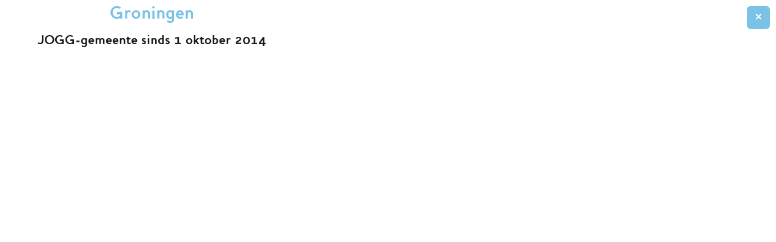

--- FILE ---
content_type: text/html; charset=UTF-8
request_url: https://jogg.nl/werknet/groningen
body_size: 1808
content:
<!DOCTYPE html>
<html lang="nl">
<head>
    <title>Groningen &mdash; JOGG</title>
    <meta name="apple-mobile-web-app-title" content="Groningen &mdash; JOGG">
    <meta name="robots" content="index,follow">
    <meta property="og:title" content="Groningen &mdash; JOGG">
    <meta property="og:type" content="website">
    <meta property="og:site_name" content="JOGG">
    <meta property="og:url" content="https://jogg.nl/werknet/groningen">
    <meta property="og:image" content="https://jogg.nl/media/site/8837da37e9-1603977245/share-jogg-1200x.jpg">
    <meta name="twitter:title" content="Groningen &mdash; JOGG">
    <meta name="twitter:image" content="https://jogg.nl/media/site/8837da37e9-1603977245/share-jogg-1200x.jpg">
    <link rel="canonical" href="https://jogg.nl/werknet/groningen">

    <meta charset="UTF-8">
    <meta name="viewport" content="width=device-width, initial-scale=1, minimum-scale=1" />
    <link rel="apple-touch-icon" sizes="180x180" href="/assets/icons/green/apple-touch-icon.png">
    <link rel="icon" type="image/png" sizes="32x32" href="/assets/icons/green/favicon-32x32.png">
    <link rel="icon" type="image/png" sizes="16x16" href="/assets/icons/green/favicon-16x16.png">
    <link rel="manifest" href="/assets/icons/green/site.webmanifest">
    <link rel="shortcut icon" href="/assets/icons/green/favicon.ico">
    <meta name="msapplication-TileColor" content="#ffffff">
    <meta name="msapplication-config" content="/assets/icons/green/browserconfig.xml">
    <meta name="theme-color" content="#ffffff">

    <script>document.documentElement.className="js";</script>
    <link href="https://jogg.nl/assets/build/main.d8607ee039a1d367a8c6.css" rel="stylesheet">

            <script>
// Define dataLayer and the gtag function.
window.dataLayer = window.dataLayer || [];
function gtag(){dataLayer.push(arguments);}
gtag('consent', 'default', {"ad_storage":"denied","analytics_storage":"denied","ad_user_data":"denied","ad_personalization":"denied","functionality_storage":"granted","personalization_storage":"granted","security_storage":"granted"});
</script>

<script>
(function (w, d, s, l, i) {
    w[l] = w[l] || [];
    w[l].push({ "gtm.start": new Date().getTime(), event: "gtm.js" });
    var f = d.getElementsByTagName(s)[0],
    j = d.createElement(s),
    dl = l != "dataLayer" ? "&l=" + l : "";
    j.async = true;
    j.src = "https://www.googletagmanager.com/gtm.js?id=" + i + dl;
    f.parentNode.insertBefore(j, f);
})(window, document, "script", "dataLayer", "GTM-5ZJMPH9X");
</script>

<script type="text/plain" data-category="analytics">
gtag('consent', 'update', {
    'analytics_storage': 'granted'
});
</script>

<script type="text/plain" data-category="!analytics">
gtag('consent', 'update', {
    'analytics_storage': 'denied'
});
</script>

<script type="text/plain" data-category="marketing">
gtag('consent', 'update', {
    'ad_storage': 'granted',
    'ad_personalization': 'granted',
    'ad_user_data': 'granted'
});
</script>

<script type="text/plain" data-category="!marketing">
gtag('consent', 'update', {
    'ad_storage': 'denied',
    'ad_personalization': 'denied',
    'ad_user_data': 'denied'
});
</script>
        <!-- Hotjar Tracking Code for jogg.nl -->
<script>
    (function(h,o,t,j,a,r){
        h.hj=h.hj||function(){(h.hj.q=h.hj.q||[]).push(arguments)};
        h._hjSettings={hjid:1493974,hjsv:6};
        a=o.getElementsByTagName('head')[0];
        r=o.createElement('script');r.async=1;
        r.src=t+h._hjSettings.hjid+j+h._hjSettings.hjsv;
        a.appendChild(r);
    })(window,document,'https://static.hotjar.com/c/hotjar-','.js?sv=');
</script>
        
</head>
<body class="green template-municipality">
            <!-- Google Tag Manager (noscript) -->
<noscript><iframe src="https://www.googletagmanager.com/ns.html?id=GTM-5ZJMPH9X"
height="0" width="0" style="display:none;visibility:hidden"></iframe></noscript>
<!-- End Google Tag Manager (noscript) -->
    
    
        <div id="municipality">
        <div class="municipality-overlay blue">
            <div class="municipality-inner">
                <h1>Groningen</h1>
                                    <span class="since">JOGG-gemeente sinds 1 oktober 2014</span>
                                                
                <button id="municipality-close"><svg width="10" height="10" viewBox="0 0 10 10" xmlns="http://www.w3.org/2000/svg" xmlns:xlink="http://www.w3.org/1999/xlink">
    <g fill="none" fill-rule="evenodd">

        <path
            d="M9.402.272a1 1 0 010 1.414L6.574 4.515l2.828 2.828a1 1 0 01-1.414 1.414L5.159 5.93 2.331 8.757A1 1 0 11.917 7.343l2.829-2.829-2.83-2.828A1 1 0 112.332.272L5.161 3.1 7.987.272a1 1 0 011.414 0z"
            fill="#A1D078" />
    </g>
</svg></button>

            </div>
        </div>
    </div>

          

<section class="pre-footer bg-" >
    <div class="container">
        <div class="row">
            <div class="col-md-7">
                <h2></h2>
                <div></div>
                <div class="link-box">
                                        
                                    </div>
            </div>
                    </div>

    </div>
</section>
    
    
    <script src="https://jogg.nl/assets/build/main.d8607ee039a1d367a8c6.js"></script>

</body>
</html>


--- FILE ---
content_type: text/css
request_url: https://jogg.nl/assets/build/main.d8607ee039a1d367a8c6.css
body_size: 44667
content:
#cc-main{background:transparent;color:var(--cc-primary-color);font-family:var(--cc-font-family);font-size:16px;font-weight:400;-webkit-font-smoothing:antialiased;-moz-osx-font-smoothing:grayscale;line-height:1.15;position:relative;text-rendering:optimizeLegibility;-webkit-text-size-adjust:100%;position:fixed;z-index:var(--cc-z-index)}#cc-main :after,#cc-main :before,#cc-main a,#cc-main button,#cc-main div,#cc-main h2,#cc-main input,#cc-main p,#cc-main span{all:unset;box-sizing:border-box}#cc-main .pm__badge,#cc-main button{all:initial;box-sizing:border-box;color:unset;visibility:unset}#cc-main .pm__badge,#cc-main a,#cc-main button,#cc-main input{-webkit-appearance:none;-moz-appearance:none;appearance:none;cursor:pointer;font-family:inherit;font-size:100%;line-height:normal;margin:0;outline:revert;outline-offset:2px;overflow:hidden}#cc-main table,#cc-main tbody,#cc-main td,#cc-main th,#cc-main thead,#cc-main tr{all:revert;color:inherit;font-family:inherit;font-size:inherit;font-weight:inherit}:root{--cc-font-family:-apple-system,BlinkMacSystemFont,"Segoe UI",Roboto,Helvetica,Arial,sans-serif,"Apple Color Emoji","Segoe UI Emoji","Segoe UI Symbol";--cc-modal-border-radius:.5rem;--cc-btn-border-radius:.4rem;--cc-modal-transition-duration:.25s;--cc-link-color:var(--cc-btn-primary-bg);--cc-modal-margin:1rem;--cc-z-index:2147483647;--cc-bg:#fff;--cc-primary-color:#2c2f31;--cc-secondary-color:#5e6266;--cc-btn-primary-bg:#30363c;--cc-btn-primary-color:#fff;--cc-btn-primary-border-color:var(--cc-btn-primary-bg);--cc-btn-primary-hover-bg:#000;--cc-btn-primary-hover-color:#fff;--cc-btn-primary-hover-border-color:var(--cc-btn-primary-hover-bg);--cc-btn-secondary-bg:#eaeff2;--cc-btn-secondary-color:var(--cc-primary-color);--cc-btn-secondary-border-color:var(--cc-btn-secondary-bg);--cc-btn-secondary-hover-bg:#d4dae0;--cc-btn-secondary-hover-color:#000;--cc-btn-secondary-hover-border-color:#d4dae0;--cc-separator-border-color:#f0f4f7;--cc-toggle-on-bg:var(--cc-btn-primary-bg);--cc-toggle-off-bg:#667481;--cc-toggle-on-knob-bg:#fff;--cc-toggle-off-knob-bg:var(--cc-toggle-on-knob-bg);--cc-toggle-enabled-icon-color:var(--cc-bg);--cc-toggle-disabled-icon-color:var(--cc-bg);--cc-toggle-readonly-bg:#d5dee2;--cc-toggle-readonly-knob-bg:#fff;--cc-toggle-readonly-knob-icon-color:var(--cc-toggle-readonly-bg);--cc-section-category-border:var(--cc-cookie-category-block-bg);--cc-cookie-category-block-bg:#f0f4f7;--cc-cookie-category-block-border:#f0f4f7;--cc-cookie-category-block-hover-bg:#e9eff4;--cc-cookie-category-block-hover-border:#e9eff4;--cc-cookie-category-expanded-block-bg:transparent;--cc-cookie-category-expanded-block-hover-bg:#dee4e9;--cc-overlay-bg:rgba(0,0,0,.65);--cc-webkit-scrollbar-bg:var(--cc-section-category-border);--cc-webkit-scrollbar-hover-bg:var(--cc-btn-primary-hover-bg);--cc-footer-bg:var(--cc-btn-secondary-bg);--cc-footer-color:var(--cc-secondary-color);--cc-footer-border-color:#e4eaed;--cc-pm-toggle-border-radius:4em}#cc-main.cc--rtl{direction:rtl}#cc-main .cm__title,#cc-main a,#cc-main b,#cc-main em,#cc-main strong{font-weight:600}#cc-main button>span{pointer-events:none}#cc-main .cc__link,#cc-main a{background-image:linear-gradient(currentColor,currentColor);background-position:0 100%;background-repeat:no-repeat;background-size:0 1px;font-weight:600;position:relative;transition:background-size .25s,color .25s ease}#cc-main .cc__link:hover,#cc-main a:hover{background-size:100% 1px;color:var(--cc-primary-color)}#cc-main .cc__link{color:var(--cc-link-color)}#cc-main .cm__desc,#cc-main .pm__body{overscroll-behavior:auto contain;scrollbar-width:thin}@media screen and (min-width:640px){#cc-main ::-webkit-scrollbar,#cc-main ::-webkit-scrollbar-thumb,#cc-main ::-webkit-scrollbar-track{all:revert}#cc-main ::-webkit-scrollbar-thumb{-webkit-background-clip:padding-box;background-clip:padding-box;background:var(--cc-toggle-readonly-bg);border:.25rem solid var(--cc-bg);border-radius:1rem}#cc-main ::-webkit-scrollbar-thumb:hover{background:var(--cc-toggle-off-bg)}#cc-main ::-webkit-scrollbar{background:transparent;width:12px}}html.disable--interaction.show--consent,html.disable--interaction.show--consent body{height:auto!important;overflow:hidden!important}@media (prefers-reduced-motion){#cc-main{--cc-modal-transition-duration:0s}}.cc--darkmode{--cc-bg:#161a1c;--cc-primary-color:#ebf3f6;--cc-secondary-color:#aebbc5;--cc-btn-primary-bg:#c2d0e0;--cc-btn-primary-color:var(--cc-bg);--cc-btn-primary-border-color:var(--cc-btn-primary-bg);--cc-btn-primary-hover-bg:#98a7b6;--cc-btn-primary-hover-color:#000;--cc-btn-primary-hover-border-color:var(--cc-btn-primary-hover-bg);--cc-btn-secondary-bg:#242c31;--cc-btn-secondary-color:var(--cc-primary-color);--cc-btn-secondary-border-color:var(--cc-btn-secondary-bg);--cc-btn-secondary-hover-bg:#353d43;--cc-btn-secondary-hover-color:#fff;--cc-btn-secondary-hover-border-color:var(--cc-btn-secondary-hover-bg);--cc-separator-border-color:#222a30;--cc-toggle-on-bg:var(--cc-btn-primary-bg);--cc-toggle-off-bg:#525f6b;--cc-toggle-on-knob-bg:var(--cc-btn-primary-color);--cc-toggle-off-knob-bg:var(--cc-btn-primary-color);--cc-toggle-enabled-icon-color:var(--cc-btn-primary-color);--cc-toggle-disabled-icon-color:var(--cc-btn-primary-color);--cc-toggle-readonly-bg:#343e45;--cc-toggle-readonly-knob-bg:#5f6b72;--cc-toggle-readonly-knob-icon-color:var(--cc-toggle-readonly-bg);--cc-section-category-border:#1e2428;--cc-cookie-category-block-bg:#1e2428;--cc-cookie-category-block-border:var(--cc-section-category-border);--cc-cookie-category-block-hover-bg:#242c31;--cc-cookie-category-block-hover-border:#232a2f;--cc-cookie-category-expanded-block-bg:transparent;--cc-cookie-category-expanded-block-hover-bg:var(--cc-toggle-readonly-bg);--cc-overlay-bg:rgba(0,0,0,.65);--cc-webkit-scrollbar-bg:var(--cc-section-category-border);--cc-webkit-scrollbar-hover-bg:var(--cc-btn-primary-hover-bg);--cc-footer-bg:#0c0e0f;--cc-footer-color:var(--cc-secondary-color);--cc-footer-border-color:#060809}.cc--darkmode #cc-main{color-scheme:dark}#cc-main .cm{background:var(--cc-bg);border-radius:var(--cc-modal-border-radius);box-shadow:0 .625em 1.875em #0000024d;display:flex;flex-direction:column;max-width:24rem;opacity:0;overflow:hidden;position:fixed;transform:translateY(1.6em);visibility:hidden;z-index:1}#cc-main .cm--top{top:var(--cc-modal-margin)}#cc-main .cm--middle{top:50%;transform:translateY(calc(-50% + 1.6em))}#cc-main .cm--bottom{bottom:var(--cc-modal-margin)}#cc-main .cm--center{left:var(--cc-modal-margin);margin:0 auto;right:var(--cc-modal-margin);width:unset}#cc-main .cm--left{left:var(--cc-modal-margin);margin-right:var(--cc-modal-margin)}#cc-main .cm--right{margin-left:var(--cc-modal-margin);right:var(--cc-modal-margin)}#cc-main .cm__body{display:flex;flex-direction:column;justify-content:space-between;position:relative}#cc-main .cm__btns,#cc-main .cm__links{padding:1rem 1.3rem;width:unset}#cc-main .cm__texts{display:flex;flex:1;flex-direction:column;justify-content:center;padding:1rem 0 0}#cc-main .cm__desc,#cc-main .cm__title{padding:0 1.3rem}#cc-main .cm__title{font-size:1.05em}#cc-main .cm__title+.cm__desc{margin-top:1.1em}#cc-main .cm__desc{color:var(--cc-secondary-color);font-size:.9em;line-height:1.5;max-height:40vh;overflow-x:visible;overflow-y:auto;padding-bottom:1em}#cc-main .cm__btns{border-top:1px solid var(--cc-separator-border-color);display:flex;flex-direction:column;justify-content:center}#cc-main .cm__btn-group{display:grid;grid-auto-columns:minmax(0,1fr)}#cc-main .cm__btn+.cm__btn,#cc-main .cm__btn-group+.cm__btn-group{margin-top:.375rem}#cc-main .cm--flip .cm__btn+.cm__btn,#cc-main .cm--flip .cm__btn-group+.cm__btn-group{margin-bottom:.375rem;margin-top:0}#cc-main .cm--inline .cm__btn+.cm__btn{margin-left:.375rem;margin-top:0}#cc-main .cm--inline.cm--flip .cm__btn+.cm__btn{margin-bottom:0;margin-left:0;margin-right:.375rem}#cc-main .cm--inline.cm--flip .cm__btn-group+.cm__btn-group{margin-bottom:.375rem;margin-right:0}#cc-main .cm--wide .cm__btn+.cm__btn,#cc-main .cm--wide .cm__btn-group+.cm__btn-group{margin-left:.375rem;margin-top:0}#cc-main .cm--wide.cm--flip .cm__btn+.cm__btn,#cc-main .cm--wide.cm--flip .cm__btn-group+.cm__btn-group{margin-bottom:0;margin-right:.375rem}#cc-main .cm--bar:not(.cm--inline) .cm__btn-group--uneven,#cc-main .cm--wide .cm__btn-group--uneven{display:flex;flex:1;justify-content:space-between}#cc-main .cm--bar:not(.cm--inline).cm--flip .cm__btn-group--uneven,#cc-main .cm--wide.cm--flip .cm__btn-group--uneven{flex-direction:row-reverse}#cc-main .cm__btn{background:var(--cc-btn-primary-bg);border:1px solid var(--cc-btn-primary-border-color);border-radius:var(--cc-btn-border-radius);color:var(--cc-btn-primary-color);font-size:.82em;font-weight:600;min-height:42px;padding:.5em 1em;text-align:center}#cc-main .cm__btn:hover{background:var(--cc-btn-primary-hover-bg);border-color:var(--cc-btn-primary-hover-border-color);color:var(--cc-btn-primary-hover-color)}#cc-main .cm__btn--secondary{background:var(--cc-btn-secondary-bg);border-color:var(--cc-btn-secondary-border-color);color:var(--cc-btn-secondary-color)}#cc-main .cm__btn--secondary:hover{background:var(--cc-btn-secondary-hover-bg);border-color:var(--cc-btn-secondary-hover-border-color);color:var(--cc-btn-secondary-hover-color)}#cc-main .cm__btn--close{border-radius:0;border-bottom-left-radius:var(--cc-btn-border-radius);border-right:none;border-top:none;display:none;font-size:1em;height:42px;min-width:auto!important;overflow:hidden;padding:0!important;position:absolute;right:0;top:0;width:42px}#cc-main .cm__btn--close svg{stroke:var(--cc-btn-primary-color);transform:scale(.5);transition:stroke .15s ease}#cc-main .cm__btn--close:hover svg{stroke:var(--cc-btn-primary-hover-color)}#cc-main .cm__btn--close.cm__btn--secondary svg{stroke:var(--cc-btn-secondary-color)}#cc-main .cm__btn--close.cm__btn--secondary:hover svg{stroke:var(--cc-btn-secondary-hover-color)}#cc-main .cm__btn--close+.cm__texts .cm__title{padding-right:3rem}#cc-main .cm--inline .cm__btn-group{grid-auto-flow:column}#cc-main .cm__footer{background:var(--cc-footer-bg);border-top:1px solid var(--cc-footer-border-color);color:var(--cc-footer-color);padding:.4em 0 .5em}#cc-main .cm__links{display:flex;flex-direction:row;padding-bottom:0;padding-top:0}#cc-main .cm__link-group{display:flex;flex-direction:row;font-size:.8em;width:100%}#cc-main .cm__link-group>*+*{margin-left:1.3rem}#cc-main .cm--flip .cm__btn:last-child{grid-row:1}#cc-main .cm--inline.cm--flip .cm__btn:last-child{grid-column:1}#cc-main .cm--box .cm__btn--close{display:block}#cc-main .cm--box.cm--flip .cm__btns{flex-direction:column-reverse}#cc-main .cm--box.cm--wide{max-width:36em}#cc-main .cm--box.cm--wide .cm__btns{flex-direction:row;justify-content:space-between}#cc-main .cm--box.cm--wide .cm__btn-group{grid-auto-flow:column}#cc-main .cm--box.cm--wide .cm__btn{min-width:120px;padding-left:1.8em;padding-right:1.8em}#cc-main .cm--box.cm--wide.cm--flip .cm__btns{flex-direction:row-reverse}#cc-main .cm--box.cm--wide.cm--flip .cm__btn:last-child{grid-column:1}#cc-main .cm--cloud{max-width:54em;width:unset}#cc-main .cm--cloud .cm__body{flex-direction:row}#cc-main .cm--cloud .cm__texts{flex:1}#cc-main .cm--cloud .cm__desc{max-height:9.4em}#cc-main .cm--cloud .cm__btns{border-left:1px solid var(--cc-separator-border-color);border-top:none;max-width:23em}#cc-main .cm--cloud .cm__btn-group{flex-direction:column}#cc-main .cm--cloud .cm__btn{min-width:19em}#cc-main .cm--cloud.cm--flip .cm__btn-group,#cc-main .cm--cloud.cm--flip .cm__btns{flex-direction:column-reverse}#cc-main .cm--cloud.cm--inline .cm__btn-group{flex-direction:row}#cc-main .cm--cloud.cm--inline .cm__btn{min-width:10em}#cc-main .cm--cloud.cm--inline.cm--flip .cm__btn-group{flex-direction:row-reverse}#cc-main .cm--bar{border-radius:0;left:0;margin:0;max-width:unset;opacity:1;right:0;transform:translateY(0);width:100vw;--cc-modal-transition-duration:.35s}#cc-main .cm--bar.cm--top{top:0;transform:translateY(-100%)}#cc-main .cm--bar.cm--bottom{bottom:0;transform:translateY(100%)}#cc-main .cm--bar .cm__body,#cc-main .cm--bar .cm__links{margin:0 auto;max-width:55em;width:100%}#cc-main .cm--bar .cm__body{padding:.5em 0 .9em}#cc-main .cm--bar .cm__btns{border-top:none;flex-direction:row;justify-content:space-between}#cc-main .cm--bar .cm__btn-group{grid-auto-flow:column}#cc-main .cm--bar:not(.cm--inline) .cm__btn+.cm__btn,#cc-main .cm--bar:not(.cm--inline) .cm__btn-group+.cm__btn-group{margin-left:.375rem;margin-top:0}#cc-main .cm--bar .cm__btn{min-width:120px;padding-left:2em;padding-right:2em}#cc-main .cm--bar.cm--flip:not(.cm--inline) .cm__btn+.cm__btn,#cc-main .cm--bar.cm--flip:not(.cm--inline) .cm__btn-group+.cm__btn-group{margin-bottom:0;margin-left:0;margin-right:.375rem}#cc-main .cm--bar.cm--flip .cm__btns{flex-direction:row-reverse}#cc-main .cm--bar.cm--flip .cm__btn:last-child{grid-column:1}#cc-main .cm--bar.cm--inline .cm__body,#cc-main .cm--bar.cm--inline .cm__links{max-width:74em}#cc-main .cm--bar.cm--inline .cm__body{flex-direction:row;padding:0}#cc-main .cm--bar.cm--inline .cm__btns{flex-direction:column;justify-content:center;max-width:23em}#cc-main .cm--bar.cm--inline.cm--flip .cm__btns{flex-direction:column-reverse}#cc-main .cc--anim .cm,#cc-main .cc--anim.cm-wrapper:before{transition:opacity var(--cc-modal-transition-duration) ease,visibility var(--cc-modal-transition-duration) ease,transform var(--cc-modal-transition-duration) ease}#cc-main .cc--anim .cm__btn,#cc-main .cc--anim .cm__close{transition:background-color .15s ease,border-color .15s ease,color .15s ease}.disable--interaction #cc-main .cm-wrapper:before{background:var(--cc-overlay-bg);bottom:0;content:"";left:0;opacity:0;position:fixed;right:0;top:0;visibility:hidden;z-index:0}.show--consent #cc-main .cc--anim .cm{opacity:1;transform:translateY(0);visibility:visible!important}.show--consent #cc-main .cc--anim .cm--middle{transform:translateY(-50%)}.show--consent #cc-main .cc--anim .cm--bar{transform:translateY(0)}.show--consent #cc-main .cc--anim.cm-wrapper:before{opacity:1;visibility:visible}#cc-main.cc--rtl .cm__btn--close{border-bottom-left-radius:unset;border-bottom-right-radius:var(--cc-btn-border-radius);left:0;right:unset}#cc-main.cc--rtl .cm__btn--close+.cm__texts .cm__title{padding-left:3rem!important;padding-right:1.3rem}#cc-main.cc--rtl .cm--inline .cm__btn+.cm__btn{margin-left:0;margin-right:.375rem}#cc-main.cc--rtl .cm--inline.cm--flip .cm__btn+.cm__btn{margin-left:.375rem;margin-right:0}#cc-main.cc--rtl .cm:not(.cm--inline).cm--bar .cm__btn+.cm__btn,#cc-main.cc--rtl .cm:not(.cm--inline).cm--bar .cm__btn-group+.cm__btn-group,#cc-main.cc--rtl .cm:not(.cm--inline).cm--wide .cm__btn+.cm__btn,#cc-main.cc--rtl .cm:not(.cm--inline).cm--wide .cm__btn-group+.cm__btn-group{margin-left:0;margin-right:.375rem}#cc-main.cc--rtl .cm:not(.cm--inline).cm--bar.cm--flip .cm__btn+.cm__btn,#cc-main.cc--rtl .cm:not(.cm--inline).cm--wide.cm--flip .cm__btn+.cm__btn{margin-left:.375rem;margin-right:0}#cc-main.cc--rtl .cm__link-group>*+*{margin-left:0;margin-right:1.3rem}@media screen and (max-width:640px){#cc-main{--cc-modal-margin:.5em}#cc-main .cm{max-width:none!important;width:auto!important}#cc-main .cm__body{flex-direction:column!important;padding:0!important}#cc-main .cm__btns,#cc-main .cm__desc,#cc-main .cm__links,#cc-main .cm__title{padding-left:1.1rem!important;padding-right:1.1rem!important}#cc-main .cm__btns{border-left:none!important;border-top:1px solid var(--cc-separator-border-color)!important;flex-direction:column!important;max-width:none!important;min-width:auto!important}#cc-main .cm__btn+.cm__btn,#cc-main .cm__btn-group+.cm__btn-group{margin:.375rem 0 0!important}#cc-main .cm--flip .cm__btn+.cm__btn,#cc-main .cm--flip .cm__btn-group+.cm__btn-group{margin-bottom:.375rem!important;margin-top:0!important}#cc-main .cm__btn-group{display:flex!important;flex-direction:column!important;min-width:auto!important}#cc-main .cm__btn{flex:auto!important}#cc-main .cm__link-group{justify-content:center!important}#cc-main .cm--flip .cm__btn-group,#cc-main .cm--flip .cm__btns{flex-direction:column-reverse!important}}#cc-main .pm-wrapper{position:relative;z-index:2}#cc-main .pm{background:var(--cc-bg);border-radius:var(--cc-modal-border-radius);box-shadow:0 .625em 1.875em #0000024d;display:flex;flex-direction:column;opacity:0;overflow:hidden;position:fixed;visibility:hidden;width:100%;width:unset;z-index:1}#cc-main svg{fill:none;width:100%}#cc-main .pm__body,#cc-main .pm__footer,#cc-main .pm__header{padding:1em 1.4em}#cc-main .pm__header{align-items:center;border-bottom:1px solid var(--cc-separator-border-color);display:flex;justify-content:space-between}#cc-main .pm__title{align-items:center;display:flex;flex:1;font-weight:600;margin-right:2em}#cc-main .pm__close-btn{background:var(--cc-btn-secondary-bg);border:1px solid var(--cc-btn-secondary-border-color);border-radius:var(--cc-btn-border-radius);height:40px;position:relative;transition:all .15s ease;width:40px}#cc-main .pm__close-btn span{display:flex;height:100%;width:100%}#cc-main .pm__close-btn svg{stroke:var(--cc-btn-secondary-color);transform:scale(.5);transition:stroke .15s ease}#cc-main .pm__close-btn:hover{background:var(--cc-btn-secondary-hover-bg);border-color:var(--cc-btn-secondary-hover-border-color)}#cc-main .pm__close-btn:hover svg{stroke:var(--cc-btn-secondary-hover-color)}#cc-main .pm__body{flex:1;overflow-y:auto;overflow-y:overlay}#cc-main .pm__section,#cc-main .pm__section--toggle{border-radius:var(--cc-btn-border-radius);display:flex;flex-direction:column;margin-bottom:.5em}#cc-main .pm__section--toggle .pm__section-desc-wrapper{border:1px solid var(--cc-cookie-category-block-border);border-radius:var(--cc-btn-border-radius);border-top:none;border-top-left-radius:0;border-top-right-radius:0;display:none;margin-top:0!important;overflow:hidden}#cc-main .pm__section{border:1px solid var(--cc-separator-border-color);padding:1em;transition:background-color .25s ease,border-color .25s ease}#cc-main .pm__section:first-child{border:none;margin-bottom:2em;margin-top:0;padding:0;transition:none}#cc-main .pm__section:not(:first-child):hover{background:var(--cc-cookie-category-block-bg);border-color:var(--cc-cookie-category-block-border)}#cc-main .pm__section-toggles+.pm__section{margin-top:2em}#cc-main .pm__section--toggle{background:var(--cc-cookie-category-block-bg);border-top:none;margin-bottom:.375rem}#cc-main .pm__section--toggle .pm__section-title{align-items:center;background:var(--cc-cookie-category-block-bg);border:1px solid var(--cc-cookie-category-block-border);display:flex;justify-content:space-between;min-height:58px;padding:1.1em 5.4em 1.1em 1.2em;position:relative;transition:background-color .25s ease,border-color .25s ease;width:100%}#cc-main .pm__section--toggle .pm__section-title:hover{background:var(--cc-cookie-category-block-hover-bg);border-color:var(--cc-cookie-category-block-hover-border)}#cc-main .pm__section--toggle .pm__section-desc{margin-top:0;padding:1em}#cc-main .pm__section--toggle.is-expanded{--cc-cookie-category-block-bg:var(--cc-cookie-category-expanded-block-bg);--cc-cookie-category-block-border:var(--cc-cookie-category-expanded-block-hover-bg)}#cc-main .pm__section--toggle.is-expanded .pm__section-title{border-bottom-left-radius:0;border-bottom-right-radius:0}#cc-main .pm__section--toggle.is-expanded .pm__section-arrow svg{transform:scale(.5) rotate(180deg)}#cc-main .pm__section--toggle.is-expanded .pm__section-desc-wrapper{display:flex}#cc-main .pm__section--expandable .pm__section-title{cursor:pointer;padding-left:3.4em}#cc-main .pm__section--expandable .pm__section-arrow{background:var(--cc-toggle-readonly-bg);border-radius:100%;display:flex;height:20px;justify-content:center;left:18px;pointer-events:none;position:absolute;width:20px}#cc-main .pm__section--expandable .pm__section-arrow svg{stroke:var(--cc-btn-secondary-color);transform:scale(.5)}#cc-main .pm__section-title-wrapper{align-items:center;display:flex;position:relative}#cc-main .pm__section-title-wrapper+.pm__section-desc-wrapper{margin-top:.85em}#cc-main .pm__section-title{border-radius:var(--cc-btn-border-radius);font-size:.95em;font-weight:600}#cc-main .pm__badge{align-items:center;background:var(--cc-btn-secondary-bg);border-radius:5em;color:var(--cc-secondary-color);display:flex;flex:none;font-size:.8em;font-weight:600;height:23px;justify-content:center;margin-left:1em;min-width:23px;overflow:hidden;padding:0 .6em 1px;position:relative;text-align:center;white-space:nowrap;width:auto}#cc-main .pm__service-counter{background:var(--cc-btn-primary-bg);color:var(--cc-btn-primary-color);padding:0;width:23px}#cc-main .pm__service-counter[data-counterlabel]{padding:0 .6em 1px;width:auto}#cc-main .section__toggle,#cc-main .section__toggle-wrapper,#cc-main .toggle__icon,#cc-main .toggle__label{border-radius:var(--cc-pm-toggle-border-radius);height:23px;transform:translateZ(0);width:50px}#cc-main .section__toggle-wrapper{cursor:pointer;position:absolute;right:18px;z-index:1}#cc-main .toggle-service{height:19px;position:relative;right:0;width:42px}#cc-main .toggle-service .section__toggle,#cc-main .toggle-service .toggle__icon,#cc-main .toggle-service .toggle__label{height:19px;width:42px}#cc-main .toggle-service .toggle__icon{position:relative}#cc-main .toggle-service .toggle__icon-circle{height:19px;width:19px}#cc-main .toggle-service .section__toggle:checked~.toggle__icon .toggle__icon-circle{transform:translate(23px)}#cc-main .pm__section--toggle:nth-child(2) .section__toggle-wrapper:after{display:none!important}#cc-main .section__toggle{border:0;cursor:pointer;display:block;left:0;margin:0;position:absolute;top:0}#cc-main .section__toggle:disabled{cursor:not-allowed}#cc-main .toggle__icon{background:var(--cc-toggle-off-bg);box-shadow:0 0 0 1px var(--cc-toggle-off-bg);display:flex;flex-direction:row;pointer-events:none;position:absolute;transition:all .25s ease}#cc-main .toggle__icon-circle{background:var(--cc-toggle-off-knob-bg);border:none;border-radius:var(--cc-pm-toggle-border-radius);box-shadow:0 1px 2px #1820035c;display:block;height:23px;left:0;position:absolute;top:0;transition:transform .25s ease,background-color .25s ease;width:23px}#cc-main .toggle__icon-off,#cc-main .toggle__icon-on{height:100%;position:absolute;transition:opacity .15s ease;width:100%}#cc-main .toggle__icon-on{opacity:0;transform:rotate(45deg)}#cc-main .toggle__icon-on svg{stroke:var(--cc-toggle-on-bg);transform:scale(.55) rotate(-45deg)}#cc-main .toggle__icon-off{opacity:1}#cc-main .toggle__icon-off svg{stroke:var(--cc-toggle-off-bg);transform:scale(.55)}#cc-main .section__toggle:checked~.toggle__icon{background:var(--cc-toggle-on-bg);box-shadow:0 0 0 1px var(--cc-toggle-on-bg)}#cc-main .section__toggle:checked~.toggle__icon .toggle__icon-circle{background-color:var(--cc-toggle-on-knob-bg);transform:translate(27px)}#cc-main .section__toggle:checked~.toggle__icon .toggle__icon-on{opacity:1}#cc-main .section__toggle:checked~.toggle__icon .toggle__icon-off{opacity:0}#cc-main .section__toggle:checked:disabled~.toggle__icon{background:var(--cc-toggle-readonly-bg);box-shadow:0 0 0 1px var(--cc-toggle-readonly-bg)}#cc-main .section__toggle:checked:disabled~.toggle__icon .toggle__icon-circle{background:var(--cc-toggle-readonly-knob-bg);box-shadow:none}#cc-main .section__toggle:checked:disabled~.toggle__icon svg{stroke:var(--cc-toggle-readonly-knob-icon-color)}#cc-main .toggle__label{opacity:0;overflow:hidden;pointer-events:none;position:absolute;top:0;z-index:-1}#cc-main .pm__section-desc-wrapper{color:var(--cc-secondary-color);display:flex;flex-direction:column;font-size:.9em}#cc-main .pm__section-desc-wrapper>:not(:last-child){border-bottom:1px solid var(--cc-cookie-category-block-border)}#cc-main .pm__section-services{display:flex;flex-direction:column}#cc-main .pm__service{align-items:center;display:flex;justify-content:space-between;padding:.4em 1.2em;position:relative;transition:background-color .15s ease}#cc-main .pm__service:hover{background-color:var(--cc-cookie-category-block-hover-bg)}#cc-main .pm__service-header{align-items:center;display:flex;margin-right:1em;width:100%}#cc-main .pm__service-icon{border:2px solid;border-radius:100%;height:8px;margin-left:6px;margin-right:20px;margin-top:1px;min-width:8px}#cc-main .pm__service-title{font-size:.95em;width:100%;word-break:break-word}#cc-main .pm__section-desc{line-height:1.5em}#cc-main .pm__section-table{border-collapse:collapse;font-size:.9em;margin:0;overflow:hidden;padding:0;text-align:left;width:100%}#cc-main .pm__table-caption{text-align:left}#cc-main .pm__table-caption,#cc-main .pm__table-head>tr{border-bottom:1px dashed var(--cc-separator-border-color);color:var(--cc-primary-color);font-weight:600}#cc-main .pm__table-tr{transition:background-color .15s ease}#cc-main .pm__table-tr:hover{background:var(--cc-cookie-category-block-hover-bg)}#cc-main .pm__table-caption,#cc-main .pm__table-td,#cc-main .pm__table-th{padding:.625em .625em .625em 1.2em;vertical-align:top}#cc-main .pm__footer{border-top:1px solid var(--cc-separator-border-color);display:flex;justify-content:space-between}#cc-main .pm__btn-group{display:flex}#cc-main .pm__btn+.pm__btn,#cc-main .pm__btn-group+.pm__btn-group{margin-left:.375rem}#cc-main .pm--flip .pm__btn+.pm__btn,#cc-main .pm--flip .pm__btn-group+.pm__btn-group{margin-left:0;margin-right:.375rem}#cc-main .pm__btn{background:var(--cc-btn-primary-bg);border:1px solid var(--cc-btn-primary-border-color);border-radius:var(--cc-btn-border-radius);color:var(--cc-btn-primary-color);flex:auto;font-size:.82em;font-weight:600;min-height:42px;min-width:110px;padding:.5em 1.5em;text-align:center;transition:background-color .15s ease,border-color .15s ease,color .15s ease}#cc-main .pm__btn:hover{background:var(--cc-btn-primary-hover-bg);border-color:var(--cc-btn-primary-hover-border-color);color:var(--cc-btn-primary-hover-color)}#cc-main .pm__btn--secondary{background:var(--cc-btn-secondary-bg);border-color:var(--cc-btn-secondary-border-color);color:var(--cc-btn-secondary-color)}#cc-main .pm__btn--secondary:hover{background:var(--cc-btn-secondary-hover-bg);border-color:var(--cc-btn-secondary-hover-border-color);color:var(--cc-btn-secondary-hover-color)}#cc-main .pm--box{height:calc(100% - 2em);left:var(--cc-modal-margin);margin:0 auto;max-height:37.5em;max-width:43em;right:var(--cc-modal-margin);top:50%;transform:translateY(calc(-50% + 1.6em))}#cc-main .pm--box.pm--flip .pm__btn-group,#cc-main .pm--box.pm--flip .pm__footer{flex-direction:row-reverse}#cc-main .pm--bar{border-radius:0;bottom:0;height:100%;margin:0;max-height:none;max-width:29em;opacity:1;top:0;width:100%;--cc-modal-transition-duration:.35s}#cc-main .pm--bar .pm__section-table,#cc-main .pm--bar .pm__table-body,#cc-main .pm--bar .pm__table-td,#cc-main .pm--bar .pm__table-th,#cc-main .pm--bar .pm__table-tr{display:block}#cc-main .pm--bar .pm__table-head{display:none}#cc-main .pm--bar .pm__table-caption{display:block}#cc-main .pm--bar .pm__table-tr:not(:last-child){border-bottom:1px solid var(--cc-separator-border-color)}#cc-main .pm--bar .pm__table-td{display:flex;justify-content:space-between}#cc-main .pm--bar .pm__table-td:before{color:var(--cc-primary-color);content:attr(data-column);flex:1;font-weight:600;min-width:100px;overflow:hidden;padding-right:2em;text-overflow:ellipsis}#cc-main .pm--bar .pm__table-td>div{flex:3}#cc-main .pm--bar:not(.pm--wide) .pm__body,#cc-main .pm--bar:not(.pm--wide) .pm__footer,#cc-main .pm--bar:not(.pm--wide) .pm__header{padding:1em 1.3em}#cc-main .pm--bar:not(.pm--wide) .pm__btn-group,#cc-main .pm--bar:not(.pm--wide) .pm__footer{flex-direction:column}#cc-main .pm--bar:not(.pm--wide) .pm__btn+.pm__btn,#cc-main .pm--bar:not(.pm--wide) .pm__btn-group+.pm__btn-group{margin:.375rem 0 0}#cc-main .pm--bar:not(.pm--wide).pm--flip .pm__btn-group,#cc-main .pm--bar:not(.pm--wide).pm--flip .pm__footer{flex-direction:column-reverse}#cc-main .pm--bar:not(.pm--wide).pm--flip .pm__btn+.pm__btn,#cc-main .pm--bar:not(.pm--wide).pm--flip .pm__btn-group+.pm__btn-group{margin-bottom:.375rem;margin-top:0}#cc-main .pm--bar:not(.pm--wide) .pm__badge{display:none}#cc-main .pm--bar.pm--left{left:0;transform:translate(-100%)}#cc-main .pm--bar.pm--right{right:0;transform:translate(100%)}#cc-main .pm--bar.pm--wide{max-width:35em}#cc-main .pm--bar.pm--wide .pm__body,#cc-main .pm--bar.pm--wide .pm__footer,#cc-main .pm--bar.pm--wide .pm__header{padding:1em 1.4em}#cc-main .pm--bar.pm--wide.pm--flip .pm__btn-group,#cc-main .pm--bar.pm--wide.pm--flip .pm__footer{flex-direction:row-reverse}#cc-main .pm-overlay{background:var(--cc-overlay-bg);bottom:0;content:"";left:0;opacity:0;position:fixed;right:0;top:0;visibility:hidden;z-index:1}#cc-main .cc--anim .pm,#cc-main .cc--anim .pm-overlay{transition:opacity var(--cc-modal-transition-duration) ease,visibility var(--cc-modal-transition-duration) ease,transform var(--cc-modal-transition-duration) ease}.show--preferences #cc-main .cc--anim .pm{opacity:1;visibility:visible!important}.show--preferences #cc-main .cc--anim .pm--box{transform:translateY(-50%)}.show--preferences #cc-main .cc--anim .pm--bar{transform:translate(0)}.show--preferences #cc-main .cc--anim .pm-overlay{opacity:1;visibility:visible}#cc-main.cc--rtl .pm__service-header{margin-left:1em;margin-right:0}#cc-main.cc--rtl .pm__section-arrow{left:unset;right:18px}#cc-main.cc--rtl .section__toggle-wrapper{left:18px;right:unset;transform-origin:left}#cc-main.cc--rtl .toggle-service{left:0}#cc-main.cc--rtl .pm__service-icon{margin-left:20px;margin-right:5px}#cc-main.cc--rtl .pm__section--toggle .pm__section-title{padding-left:5.4em;padding-right:1.2em}#cc-main.cc--rtl .pm__section--expandable .pm__section-title{padding-right:3.4em}#cc-main.cc--rtl .pm__badge{margin-left:unset;margin-right:1em}#cc-main.cc--rtl .toggle__icon-circle{transform:translate(27px)}#cc-main.cc--rtl .toggle-service .toggle__icon-circle{transform:translate(23px)}#cc-main.cc--rtl .section__toggle:checked~.toggle__icon .toggle__icon-circle{transform:translate(0)}#cc-main.cc--rtl .pm__table-td,#cc-main.cc--rtl .pm__table-th{padding-left:unset;padding-right:1.2em;text-align:right}#cc-main.cc--rtl .pm__table-td{padding-left:unset;padding-right:1.2em}#cc-main.cc--rtl .pm__table-td:before{padding-left:2em;padding-right:unset}#cc-main.cc--rtl .pm__btn+.pm__btn,#cc-main.cc--rtl .pm__btn-group+.pm__btn-group{margin-left:0;margin-right:.375rem}#cc-main.cc--rtl .pm--flip .pm__btn+.pm__btn,#cc-main.cc--rtl .pm--flip .pm__btn-group+.pm__btn-group{margin-left:.375rem;margin-right:0}#cc-main.cc--rtl .pm--flip.pm--bar:not(.pm--wide) .pm__btn+.pm__btn,#cc-main.cc--rtl .pm--flip.pm--bar:not(.pm--wide) .pm__btn-group+.pm__btn-group{margin-left:0}@media screen and (max-width:640px){#cc-main .pm{border-radius:0;bottom:0;height:auto;left:0;max-height:100%;max-width:none!important;right:0;top:0;transform:translateY(1.6em)}#cc-main .pm__body,#cc-main .pm__footer,#cc-main .pm__header{padding:.9em!important}#cc-main .pm__badge{display:none}#cc-main .pm__section-table,#cc-main .pm__table-body,#cc-main .pm__table-caption,#cc-main .pm__table-td,#cc-main .pm__table-th,#cc-main .pm__table-tr{display:block}#cc-main .pm__table-head{display:none}#cc-main .pm__table-tr:not(:last-child){border-bottom:1px solid var(--cc-separator-border-color)}#cc-main .pm__table-td{display:flex;justify-content:space-between}#cc-main .pm__table-td:before{color:var(--cc-primary-color);content:attr(data-column);flex:1;font-weight:600;min-width:100px;overflow:hidden;padding-right:2em;text-overflow:ellipsis}#cc-main .pm__table-td>div{flex:3}#cc-main .pm__btn-group,#cc-main .pm__footer{flex-direction:column!important}#cc-main .pm__btn-group{display:flex!important}#cc-main .pm__btn+.pm__btn,#cc-main .pm__btn-group+.pm__btn-group{margin:.375rem 0 0!important}#cc-main .pm--flip .pm__btn+.pm__btn,#cc-main .pm--flip .pm__btn-group+.pm__btn-group{margin-bottom:.375rem!important;margin-top:0!important}#cc-main .pm--flip .pm__btn-group,#cc-main .pm--flip .pm__footer{flex-direction:column-reverse!important}.show--preferences #cc-main .cc--anim .pm{transform:translateY(0)!important}}#cc-main{--container-width:90vw;--body-padding-block:0.625rem;--body-padding-inline:0.625rem;--button-font-family:Arial,sans-serif;.cm--bar.cm--inline .cm__body{max-width:var(--container-width);padding:var(--body-padding-block) var(--body-padding-inline)}.cm__btn-group,.pm__btn-group{border:none!important}.cm__btn-group{button[data-role=show]{display:none}}.cm__desc{font-size:.9rem}a{font-weight:inherit;background-image:none;&:hover{text-decoration:none}}[data-cc=show-preferencesModal],p a{text-decoration:underline;text-underline-offset:.1em}[data-cc=show-preferencesModal]{font-size:.9rem;text-rendering:geometricprecision;&:hover{text-decoration:none}}.pm__section--toggle+.pm__section--toggle{border-top:1px solid #000}.pm__title{font-size:1.25rem}.pm__section{display:none!important}.pm__section-title{font-size:.95em}.section__toggle:checked:disabled~.toggle__icon{background:transparent!important;box-shadow:none!important}.section__toggle:checked:disabled~.toggle__icon .toggle__icon-circle,.toggle__icon{background-color:#000!important;box-shadow:0 0 0 1px #000}.pm__section--expandable .pm__section-arrow svg{stroke:#000}.section__toggle:checked:disabled~.toggle__icon svg{stroke:#fff}.toggle__icon-off svg,.toggle__icon-on svg{stroke:#000}.section__toggle:checked~.toggle__icon{stroke:#000;box-shadow:0 0 0 1px #000}.pm__section--toggle .pm__section-desc{padding-top:0}.pm__section--toggle{margin:0}@media (min-width:768px){.pm__section--toggle .pm__section-desc{padding-left:3.6rem}}}#wearejust-cc-cookietable,#wearejust-cc-cookietable--change{.ct-category__table{width:100%;font-size:80%;text-align:left;th:first-child,th:nth-child(2){width:15%}th:nth-child(3){width:55%}th:nth-child(4){width:15%}}}@font-face{font-family:swiper-icons;src:url("data:application/font-woff;charset=utf-8;base64, [base64]//wADZ2x5ZgAAAywAAADMAAAD2MHtryVoZWFkAAABbAAAADAAAAA2E2+eoWhoZWEAAAGcAAAAHwAAACQC9gDzaG10eAAAAigAAAAZAAAArgJkABFsb2NhAAAC0AAAAFoAAABaFQAUGG1heHAAAAG8AAAAHwAAACAAcABAbmFtZQAAA/gAAAE5AAACXvFdBwlwb3N0AAAFNAAAAGIAAACE5s74hXjaY2BkYGAAYpf5Hu/j+W2+MnAzMYDAzaX6QjD6/4//Bxj5GA8AuRwMYGkAPywL13jaY2BkYGA88P8Agx4j+/8fQDYfA1AEBWgDAIB2BOoAeNpjYGRgYNBh4GdgYgABEMnIABJzYNADCQAACWgAsQB42mNgYfzCOIGBlYGB0YcxjYGBwR1Kf2WQZGhhYGBiYGVmgAFGBiQQkOaawtDAoMBQxXjg/wEGPcYDDA4wNUA2CCgwsAAAO4EL6gAAeNpj2M0gyAACqxgGNWBkZ2D4/wMA+xkDdgAAAHjaY2BgYGaAYBkGRgYQiAHyGMF8FgYHIM3DwMHABGQrMOgyWDLEM1T9/w8UBfEMgLzE////P/5//f/V/xv+r4eaAAeMbAxwIUYmIMHEgKYAYjUcsDAwsLKxc3BycfPw8jEQA/[base64]/uznmfPFBNODM2K7MTQ45YEAZqGP81AmGGcF3iPqOop0r1SPTaTbVkfUe4HXj97wYE+yNwWYxwWu4v1ugWHgo3S1XdZEVqWM7ET0cfnLGxWfkgR42o2PvWrDMBSFj/IHLaF0zKjRgdiVMwScNRAoWUoH78Y2icB/yIY09An6AH2Bdu/UB+yxopYshQiEvnvu0dURgDt8QeC8PDw7Fpji3fEA4z/PEJ6YOB5hKh4dj3EvXhxPqH/SKUY3rJ7srZ4FZnh1PMAtPhwP6fl2PMJMPDgeQ4rY8YT6Gzao0eAEA409DuggmTnFnOcSCiEiLMgxCiTI6Cq5DZUd3Qmp10vO0LaLTd2cjN4fOumlc7lUYbSQcZFkutRG7g6JKZKy0RmdLY680CDnEJ+UMkpFFe1RN7nxdVpXrC4aTtnaurOnYercZg2YVmLN/d/gczfEimrE/fs/bOuq29Zmn8tloORaXgZgGa78yO9/cnXm2BpaGvq25Dv9S4E9+5SIc9PqupJKhYFSSl47+Qcr1mYNAAAAeNptw0cKwkAAAMDZJA8Q7OUJvkLsPfZ6zFVERPy8qHh2YER+3i/BP83vIBLLySsoKimrqKqpa2hp6+jq6RsYGhmbmJqZSy0sraxtbO3sHRydnEMU4uR6yx7JJXveP7WrDycAAAAAAAH//wACeNpjYGRgYOABYhkgZgJCZgZNBkYGLQZtIJsFLMYAAAw3ALgAeNolizEKgDAQBCchRbC2sFER0YD6qVQiBCv/H9ezGI6Z5XBAw8CBK/m5iQQVauVbXLnOrMZv2oLdKFa8Pjuru2hJzGabmOSLzNMzvutpB3N42mNgZGBg4GKQYzBhYMxJLMlj4GBgAYow/P/PAJJhLM6sSoWKfWCAAwDAjgbRAAB42mNgYGBkAIIbCZo5IPrmUn0hGA0AO8EFTQAA") format("woff");font-weight:400;font-style:normal}:root{--swiper-theme-color:#007aff}.swiper-container{margin-left:auto;margin-right:auto;position:relative;overflow:hidden;list-style:none;padding:0;z-index:1}.swiper-container-vertical>.swiper-wrapper{flex-direction:column}.swiper-wrapper{position:relative;width:100%;height:100%;z-index:1;display:flex;transition-property:transform;box-sizing:content-box}.swiper-container-android .swiper-slide,.swiper-wrapper{transform:translateZ(0)}.swiper-container-multirow>.swiper-wrapper{flex-wrap:wrap}.swiper-container-multirow-column>.swiper-wrapper{flex-wrap:wrap;flex-direction:column}.swiper-container-free-mode>.swiper-wrapper{transition-timing-function:ease-out;margin:0 auto}.swiper-container-pointer-events{touch-action:pan-y}.swiper-container-pointer-events.swiper-container-vertical{touch-action:pan-x}.swiper-slide{flex-shrink:0;width:100%;height:100%;position:relative;transition-property:transform}.swiper-slide-invisible-blank{visibility:hidden}.swiper-container-autoheight,.swiper-container-autoheight .swiper-slide{height:auto}.swiper-container-autoheight .swiper-wrapper{align-items:flex-start;transition-property:transform,height}.swiper-container-3d{perspective:1200px}.swiper-container-3d .swiper-cube-shadow,.swiper-container-3d .swiper-slide,.swiper-container-3d .swiper-slide-shadow-bottom,.swiper-container-3d .swiper-slide-shadow-left,.swiper-container-3d .swiper-slide-shadow-right,.swiper-container-3d .swiper-slide-shadow-top,.swiper-container-3d .swiper-wrapper{transform-style:preserve-3d}.swiper-container-3d .swiper-slide-shadow-bottom,.swiper-container-3d .swiper-slide-shadow-left,.swiper-container-3d .swiper-slide-shadow-right,.swiper-container-3d .swiper-slide-shadow-top{position:absolute;left:0;top:0;width:100%;height:100%;pointer-events:none;z-index:10}.swiper-container-3d .swiper-slide-shadow-left{background-image:linear-gradient(270deg,rgba(0,0,0,.5),transparent)}.swiper-container-3d .swiper-slide-shadow-right{background-image:linear-gradient(90deg,rgba(0,0,0,.5),transparent)}.swiper-container-3d .swiper-slide-shadow-top{background-image:linear-gradient(0deg,rgba(0,0,0,.5),transparent)}.swiper-container-3d .swiper-slide-shadow-bottom{background-image:linear-gradient(180deg,rgba(0,0,0,.5),transparent)}.swiper-container-css-mode>.swiper-wrapper{overflow:auto;scrollbar-width:none;-ms-overflow-style:none}.swiper-container-css-mode>.swiper-wrapper::-webkit-scrollbar{display:none}.swiper-container-css-mode>.swiper-wrapper>.swiper-slide{scroll-snap-align:start start}.swiper-container-horizontal.swiper-container-css-mode>.swiper-wrapper{scroll-snap-type:x mandatory}.swiper-container-vertical.swiper-container-css-mode>.swiper-wrapper{scroll-snap-type:y mandatory}:root{--swiper-navigation-size:44px}.swiper-button-next,.swiper-button-prev{position:absolute;top:50%;width:calc(var(--swiper-navigation-size)/ 44 * 27);height:var(--swiper-navigation-size);margin-top:calc(0px - (var(--swiper-navigation-size)/ 2));z-index:10;cursor:pointer;display:flex;align-items:center;justify-content:center;color:var(--swiper-navigation-color,var(--swiper-theme-color))}.swiper-button-next.swiper-button-disabled,.swiper-button-prev.swiper-button-disabled{opacity:.35;cursor:auto;pointer-events:none}.swiper-button-next:after,.swiper-button-prev:after{font-family:swiper-icons;font-size:var(--swiper-navigation-size);text-transform:none!important;letter-spacing:0;text-transform:none;font-variant:normal;line-height:1}.swiper-button-prev,.swiper-container-rtl .swiper-button-next{left:10px;right:auto}.swiper-button-prev:after,.swiper-container-rtl .swiper-button-next:after{content:"prev"}.swiper-button-next,.swiper-container-rtl .swiper-button-prev{right:10px;left:auto}.swiper-button-next:after,.swiper-container-rtl .swiper-button-prev:after{content:"next"}.swiper-button-next.swiper-button-white,.swiper-button-prev.swiper-button-white{--swiper-navigation-color:#fff}.swiper-button-next.swiper-button-black,.swiper-button-prev.swiper-button-black{--swiper-navigation-color:#000}.swiper-button-lock{display:none}.swiper-pagination{position:absolute;text-align:center;transition:opacity .3s;transform:translateZ(0);z-index:10}.swiper-pagination.swiper-pagination-hidden{opacity:0}.swiper-container-horizontal>.swiper-pagination-bullets,.swiper-pagination-custom,.swiper-pagination-fraction{bottom:10px;left:0;width:100%}.swiper-pagination-bullets-dynamic{overflow:hidden;font-size:0}.swiper-pagination-bullets-dynamic .swiper-pagination-bullet{transform:scale(.33);position:relative}.swiper-pagination-bullets-dynamic .swiper-pagination-bullet-active,.swiper-pagination-bullets-dynamic .swiper-pagination-bullet-active-main{transform:scale(1)}.swiper-pagination-bullets-dynamic .swiper-pagination-bullet-active-prev{transform:scale(.66)}.swiper-pagination-bullets-dynamic .swiper-pagination-bullet-active-prev-prev{transform:scale(.33)}.swiper-pagination-bullets-dynamic .swiper-pagination-bullet-active-next{transform:scale(.66)}.swiper-pagination-bullets-dynamic .swiper-pagination-bullet-active-next-next{transform:scale(.33)}.swiper-pagination-bullet{width:8px;height:8px;display:inline-block;border-radius:50%;background:#000;opacity:.2}button.swiper-pagination-bullet{border:none;margin:0;padding:0;box-shadow:none;-webkit-appearance:none;appearance:none}.swiper-pagination-clickable .swiper-pagination-bullet{cursor:pointer}.swiper-pagination-bullet:only-child{display:none!important}.swiper-pagination-bullet-active{opacity:1;background:var(--swiper-pagination-color,var(--swiper-theme-color))}.swiper-container-vertical>.swiper-pagination-bullets{right:10px;top:50%;transform:translate3d(0,-50%,0)}.swiper-container-vertical>.swiper-pagination-bullets .swiper-pagination-bullet{margin:6px 0;display:block}.swiper-container-vertical>.swiper-pagination-bullets.swiper-pagination-bullets-dynamic{top:50%;transform:translateY(-50%);width:8px}.swiper-container-vertical>.swiper-pagination-bullets.swiper-pagination-bullets-dynamic .swiper-pagination-bullet{display:inline-block;transition:transform .2s,top .2s}.swiper-container-horizontal>.swiper-pagination-bullets .swiper-pagination-bullet{margin:0 4px}.swiper-container-horizontal>.swiper-pagination-bullets.swiper-pagination-bullets-dynamic{left:50%;transform:translateX(-50%);white-space:nowrap}.swiper-container-horizontal>.swiper-pagination-bullets.swiper-pagination-bullets-dynamic .swiper-pagination-bullet{transition:transform .2s,left .2s}.swiper-container-horizontal.swiper-container-rtl>.swiper-pagination-bullets-dynamic .swiper-pagination-bullet{transition:transform .2s,right .2s}.swiper-pagination-progressbar{background:rgba(0,0,0,.25);position:absolute}.swiper-pagination-progressbar .swiper-pagination-progressbar-fill{background:var(--swiper-pagination-color,var(--swiper-theme-color));position:absolute;left:0;top:0;width:100%;height:100%;transform:scale(0);transform-origin:left top}.swiper-container-rtl .swiper-pagination-progressbar .swiper-pagination-progressbar-fill{transform-origin:right top}.swiper-container-horizontal>.swiper-pagination-progressbar,.swiper-container-vertical>.swiper-pagination-progressbar.swiper-pagination-progressbar-opposite{width:100%;height:4px;left:0;top:0}.swiper-container-horizontal>.swiper-pagination-progressbar.swiper-pagination-progressbar-opposite,.swiper-container-vertical>.swiper-pagination-progressbar{width:4px;height:100%;left:0;top:0}.swiper-pagination-white{--swiper-pagination-color:#fff}.swiper-pagination-black{--swiper-pagination-color:#000}.swiper-pagination-lock{display:none}.swiper-scrollbar{border-radius:10px;position:relative;-ms-touch-action:none;background:rgba(0,0,0,.1)}.swiper-container-horizontal>.swiper-scrollbar{position:absolute;left:1%;bottom:3px;z-index:50;height:5px;width:98%}.swiper-container-vertical>.swiper-scrollbar{position:absolute;right:3px;top:1%;z-index:50;width:5px;height:98%}.swiper-scrollbar-drag{height:100%;width:100%;position:relative;background:rgba(0,0,0,.5);border-radius:10px;left:0;top:0}.swiper-scrollbar-cursor-drag{cursor:move}.swiper-scrollbar-lock{display:none}.swiper-zoom-container{width:100%;height:100%;display:flex;justify-content:center;align-items:center;text-align:center}.swiper-zoom-container>canvas,.swiper-zoom-container>img,.swiper-zoom-container>svg{max-width:100%;max-height:100%;object-fit:contain}.swiper-slide-zoomed{cursor:move}.swiper-lazy-preloader{width:42px;height:42px;position:absolute;left:50%;top:50%;margin-left:-21px;margin-top:-21px;z-index:10;transform-origin:50%;animation:swiper-preloader-spin 1s infinite linear;box-sizing:border-box;border:4px solid var(--swiper-preloader-color,var(--swiper-theme-color));border-radius:50%;border-top-color:transparent}.swiper-lazy-preloader-white{--swiper-preloader-color:#fff}.swiper-lazy-preloader-black{--swiper-preloader-color:#000}@keyframes swiper-preloader-spin{to{transform:rotate(1turn)}}.swiper-container .swiper-notification{position:absolute;left:0;top:0;pointer-events:none;opacity:0;z-index:-1000}.swiper-container-fade.swiper-container-free-mode .swiper-slide{transition-timing-function:ease-out}.swiper-container-fade .swiper-slide{pointer-events:none;transition-property:opacity}.swiper-container-fade .swiper-slide .swiper-slide{pointer-events:none}.swiper-container-fade .swiper-slide-active,.swiper-container-fade .swiper-slide-active .swiper-slide-active{pointer-events:auto}.swiper-container-cube{overflow:visible}.swiper-container-cube .swiper-slide{pointer-events:none;-webkit-backface-visibility:hidden;backface-visibility:hidden;z-index:1;visibility:hidden;transform-origin:0 0;width:100%;height:100%}.swiper-container-cube .swiper-slide .swiper-slide{pointer-events:none}.swiper-container-cube.swiper-container-rtl .swiper-slide{transform-origin:100% 0}.swiper-container-cube .swiper-slide-active,.swiper-container-cube .swiper-slide-active .swiper-slide-active{pointer-events:auto}.swiper-container-cube .swiper-slide-active,.swiper-container-cube .swiper-slide-next,.swiper-container-cube .swiper-slide-next+.swiper-slide,.swiper-container-cube .swiper-slide-prev{pointer-events:auto;visibility:visible}.swiper-container-cube .swiper-slide-shadow-bottom,.swiper-container-cube .swiper-slide-shadow-left,.swiper-container-cube .swiper-slide-shadow-right,.swiper-container-cube .swiper-slide-shadow-top{z-index:0;-webkit-backface-visibility:hidden;backface-visibility:hidden}.swiper-container-cube .swiper-cube-shadow{position:absolute;left:0;bottom:0;width:100%;height:100%;opacity:.6;z-index:0}.swiper-container-cube .swiper-cube-shadow:before{content:"";background:#000;position:absolute;left:0;top:0;bottom:0;right:0;filter:blur(50px)}.swiper-container-flip{overflow:visible}.swiper-container-flip .swiper-slide{pointer-events:none;-webkit-backface-visibility:hidden;backface-visibility:hidden;z-index:1}.swiper-container-flip .swiper-slide .swiper-slide{pointer-events:none}.swiper-container-flip .swiper-slide-active,.swiper-container-flip .swiper-slide-active .swiper-slide-active{pointer-events:auto}.swiper-container-flip .swiper-slide-shadow-bottom,.swiper-container-flip .swiper-slide-shadow-left,.swiper-container-flip .swiper-slide-shadow-right,.swiper-container-flip .swiper-slide-shadow-top{z-index:0;-webkit-backface-visibility:hidden;backface-visibility:hidden}body.compensate-for-scrollbar{overflow:hidden}.fancybox-active{height:auto}.fancybox-is-hidden{left:-9999px;margin:0;position:absolute!important;top:-9999px;visibility:hidden}.fancybox-container{-webkit-backface-visibility:hidden;height:100%;left:0;outline:none;position:fixed;-webkit-tap-highlight-color:transparent;top:0;-ms-touch-action:manipulation;touch-action:manipulation;transform:translateZ(0);width:100%;z-index:99992}.fancybox-container *{box-sizing:border-box}.fancybox-bg,.fancybox-inner,.fancybox-outer,.fancybox-stage{bottom:0;left:0;position:absolute;right:0;top:0}.fancybox-outer{-webkit-overflow-scrolling:touch;overflow-y:auto}.fancybox-bg{background:#1e1e1e;opacity:0;transition-duration:inherit;transition-property:opacity;transition-timing-function:cubic-bezier(.47,0,.74,.71)}.fancybox-is-open .fancybox-bg{opacity:.9;transition-timing-function:cubic-bezier(.22,.61,.36,1)}.fancybox-caption,.fancybox-infobar,.fancybox-navigation .fancybox-button,.fancybox-toolbar{direction:ltr;opacity:0;position:absolute;transition:opacity .25s ease,visibility 0s ease .25s;visibility:hidden;z-index:99997}.fancybox-show-caption .fancybox-caption,.fancybox-show-infobar .fancybox-infobar,.fancybox-show-nav .fancybox-navigation .fancybox-button,.fancybox-show-toolbar .fancybox-toolbar{opacity:1;transition:opacity .25s ease 0s,visibility 0s ease 0s;visibility:visible}.fancybox-infobar{color:#ccc;font-size:13px;-webkit-font-smoothing:subpixel-antialiased;height:44px;left:0;line-height:44px;min-width:44px;mix-blend-mode:difference;padding:0 10px;pointer-events:none;top:0;-webkit-touch-callout:none;-webkit-user-select:none;-moz-user-select:none;-ms-user-select:none;user-select:none}.fancybox-toolbar{right:0;top:0}.fancybox-stage{direction:ltr;overflow:visible;transform:translateZ(0);z-index:99994}.fancybox-is-open .fancybox-stage{overflow:hidden}.fancybox-slide{-webkit-backface-visibility:hidden;display:none;height:100%;left:0;outline:none;overflow:auto;-webkit-overflow-scrolling:touch;padding:44px;position:absolute;text-align:center;top:0;transition-property:transform,opacity;white-space:normal;width:100%;z-index:99994}.fancybox-slide:before{content:"";display:inline-block;font-size:0;height:100%;vertical-align:middle;width:0}.fancybox-is-sliding .fancybox-slide,.fancybox-slide--current,.fancybox-slide--next,.fancybox-slide--previous{display:block}.fancybox-slide--image{overflow:hidden;padding:44px 0}.fancybox-slide--image:before{display:none}.fancybox-slide--html{padding:6px}.fancybox-content{background:#fff;display:inline-block;margin:0;max-width:100%;overflow:auto;-webkit-overflow-scrolling:touch;padding:44px;position:relative;text-align:left;vertical-align:middle}.fancybox-slide--image .fancybox-content{animation-timing-function:cubic-bezier(.5,0,.14,1);-webkit-backface-visibility:hidden;background:transparent;background-repeat:no-repeat;background-size:100% 100%;left:0;max-width:none;overflow:visible;padding:0;position:absolute;top:0;-ms-transform-origin:top left;transform-origin:top left;transition-property:transform,opacity;-webkit-user-select:none;-moz-user-select:none;-ms-user-select:none;user-select:none;z-index:99995}.fancybox-can-zoomOut .fancybox-content{cursor:zoom-out}.fancybox-can-zoomIn .fancybox-content{cursor:zoom-in}.fancybox-can-pan .fancybox-content,.fancybox-can-swipe .fancybox-content{cursor:-webkit-grab;cursor:grab}.fancybox-is-grabbing .fancybox-content{cursor:-webkit-grabbing;cursor:grabbing}.fancybox-container [data-selectable=true]{cursor:text}.fancybox-image,.fancybox-spaceball{background:transparent;border:0;height:100%;left:0;margin:0;max-height:none;max-width:none;padding:0;position:absolute;top:0;-webkit-user-select:none;-moz-user-select:none;-ms-user-select:none;user-select:none;width:100%}.fancybox-spaceball{z-index:1}.fancybox-slide--iframe .fancybox-content,.fancybox-slide--map .fancybox-content,.fancybox-slide--pdf .fancybox-content,.fancybox-slide--video .fancybox-content{height:100%;overflow:visible;padding:0;width:100%}.fancybox-slide--video .fancybox-content{background:#000}.fancybox-slide--map .fancybox-content{background:#e5e3df}.fancybox-slide--iframe .fancybox-content{background:#fff}.fancybox-iframe,.fancybox-video{background:transparent;border:0;display:block;height:100%;margin:0;overflow:hidden;padding:0;width:100%}.fancybox-iframe{left:0;position:absolute;top:0}.fancybox-error{background:#fff;cursor:default;max-width:400px;padding:40px;width:100%}.fancybox-error p{color:#444;font-size:16px;line-height:20px;margin:0;padding:0}.fancybox-button{background:rgba(30,30,30,.6);border:0;border-radius:0;box-shadow:none;cursor:pointer;display:inline-block;height:44px;margin:0;padding:10px;position:relative;transition:color .2s;vertical-align:top;visibility:inherit;width:44px}.fancybox-button,.fancybox-button:link,.fancybox-button:visited{color:#ccc}.fancybox-button:hover{color:#fff}.fancybox-button:focus{outline:none}.fancybox-button.fancybox-focus{outline:1px dotted}.fancybox-button[disabled],.fancybox-button[disabled]:hover{color:#888;cursor:default;outline:none}.fancybox-button div{height:100%}.fancybox-button svg{display:block;height:100%;overflow:visible;position:relative;width:100%}.fancybox-button svg path{fill:currentColor;stroke-width:0}.fancybox-button--fsenter svg:nth-child(2),.fancybox-button--fsexit svg:first-child,.fancybox-button--pause svg:first-child,.fancybox-button--play svg:nth-child(2){display:none}.fancybox-progress{background:#ff5268;height:2px;left:0;position:absolute;right:0;top:0;-ms-transform:scaleX(0);transform:scaleX(0);-ms-transform-origin:0;transform-origin:0;transition-property:transform;transition-timing-function:linear;z-index:99998}.fancybox-close-small{background:transparent;border:0;border-radius:0;color:#ccc;cursor:pointer;opacity:.8;padding:8px;position:absolute;right:-12px;top:-44px;z-index:401}.fancybox-close-small:hover{color:#fff;opacity:1}.fancybox-slide--html .fancybox-close-small{color:currentColor;padding:10px;right:0;top:0}.fancybox-slide--image.fancybox-is-scaling .fancybox-content{overflow:hidden}.fancybox-is-scaling .fancybox-close-small,.fancybox-is-zoomable.fancybox-can-pan .fancybox-close-small{display:none}.fancybox-navigation .fancybox-button{background-clip:content-box;height:100px;opacity:0;position:absolute;top:calc(50% - 50px);width:70px}.fancybox-navigation .fancybox-button div{padding:7px}.fancybox-navigation .fancybox-button--arrow_left{left:0;left:env(safe-area-inset-left);padding:31px 26px 31px 6px}.fancybox-navigation .fancybox-button--arrow_right{padding:31px 6px 31px 26px;right:0;right:env(safe-area-inset-right)}.fancybox-caption{background:linear-gradient(0deg,rgba(0,0,0,.85) 0,rgba(0,0,0,.3) 50%,rgba(0,0,0,.15) 65%,rgba(0,0,0,.075) 75.5%,rgba(0,0,0,.037) 82.85%,rgba(0,0,0,.019) 88%,transparent);bottom:0;color:#eee;font-size:14px;font-weight:400;left:0;line-height:1.5;padding:75px 44px 25px;pointer-events:none;right:0;text-align:center;z-index:99996}@supports (padding:max(0px)){.fancybox-caption{padding:75px max(44px,env(safe-area-inset-right)) max(25px,env(safe-area-inset-bottom)) max(44px,env(safe-area-inset-left))}}.fancybox-caption--separate{margin-top:-50px}.fancybox-caption__body{max-height:50vh;overflow:auto;pointer-events:all}.fancybox-caption a,.fancybox-caption a:link,.fancybox-caption a:visited{color:#ccc;text-decoration:none}.fancybox-caption a:hover{color:#fff;text-decoration:underline}.fancybox-loading{animation:fancybox-rotate 1s linear infinite;background:transparent;border:4px solid #888;border-bottom-color:#fff;border-radius:50%;height:50px;left:50%;margin:-25px 0 0 -25px;opacity:.7;padding:0;position:absolute;top:50%;width:50px;z-index:99999}@keyframes fancybox-rotate{to{transform:rotate(1turn)}}.fancybox-animated{transition-timing-function:cubic-bezier(0,0,.25,1)}.fancybox-fx-slide.fancybox-slide--previous{opacity:0;transform:translate3d(-100%,0,0)}.fancybox-fx-slide.fancybox-slide--next{opacity:0;transform:translate3d(100%,0,0)}.fancybox-fx-slide.fancybox-slide--current{opacity:1;transform:translateZ(0)}.fancybox-fx-fade.fancybox-slide--next,.fancybox-fx-fade.fancybox-slide--previous{opacity:0;transition-timing-function:cubic-bezier(.19,1,.22,1)}.fancybox-fx-fade.fancybox-slide--current{opacity:1}.fancybox-fx-zoom-in-out.fancybox-slide--previous{opacity:0;transform:scale3d(1.5,1.5,1.5)}.fancybox-fx-zoom-in-out.fancybox-slide--next{opacity:0;transform:scale3d(.5,.5,.5)}.fancybox-fx-zoom-in-out.fancybox-slide--current{opacity:1;transform:scaleX(1)}.fancybox-fx-rotate.fancybox-slide--previous{opacity:0;-ms-transform:rotate(-1turn);transform:rotate(-1turn)}.fancybox-fx-rotate.fancybox-slide--next{opacity:0;-ms-transform:rotate(1turn);transform:rotate(1turn)}.fancybox-fx-rotate.fancybox-slide--current{opacity:1;-ms-transform:rotate(0deg);transform:rotate(0deg)}.fancybox-fx-circular.fancybox-slide--previous{opacity:0;transform:scale3d(0,0,0) translate3d(-100%,0,0)}.fancybox-fx-circular.fancybox-slide--next{opacity:0;transform:scale3d(0,0,0) translate3d(100%,0,0)}.fancybox-fx-circular.fancybox-slide--current{opacity:1;transform:scaleX(1) translateZ(0)}.fancybox-fx-tube.fancybox-slide--previous{transform:translate3d(-100%,0,0) scale(.1) skew(-10deg)}.fancybox-fx-tube.fancybox-slide--next{transform:translate3d(100%,0,0) scale(.1) skew(10deg)}.fancybox-fx-tube.fancybox-slide--current{transform:translateZ(0) scale(1)}@media (max-height:576px){.fancybox-slide{padding-left:6px;padding-right:6px}.fancybox-slide--image{padding:6px 0}.fancybox-close-small{right:-6px}.fancybox-slide--image .fancybox-close-small{background:#4e4e4e;color:#f2f4f6;height:36px;opacity:1;padding:6px;right:0;top:0;width:36px}.fancybox-caption{padding-left:12px;padding-right:12px}@supports (padding:max(0px)){.fancybox-caption{padding-left:max(12px,env(safe-area-inset-left));padding-right:max(12px,env(safe-area-inset-right))}}}.fancybox-share{background:#f4f4f4;border-radius:3px;max-width:90%;padding:30px;text-align:center}.fancybox-share h1{color:#222;font-size:35px;font-weight:700;margin:0 0 20px}.fancybox-share p{margin:0;padding:0}.fancybox-share__button{border:0;border-radius:3px;display:inline-block;font-size:14px;font-weight:700;line-height:40px;margin:0 5px 10px;min-width:130px;padding:0 15px;text-decoration:none;transition:all .2s;-webkit-user-select:none;-moz-user-select:none;-ms-user-select:none;user-select:none;white-space:nowrap}.fancybox-share__button:link,.fancybox-share__button:visited{color:#fff}.fancybox-share__button:hover{text-decoration:none}.fancybox-share__button--fb{background:#3b5998}.fancybox-share__button--fb:hover{background:#344e86}.fancybox-share__button--pt{background:#bd081d}.fancybox-share__button--pt:hover{background:#aa0719}.fancybox-share__button--tw{background:#1da1f2}.fancybox-share__button--tw:hover{background:#0d95e8}.fancybox-share__button svg{height:25px;margin-right:7px;position:relative;top:-1px;vertical-align:middle;width:25px}.fancybox-share__button svg path{fill:#fff}.fancybox-share__input{background:transparent;border:0;border-bottom:1px solid #d7d7d7;border-radius:0;color:#5d5b5b;font-size:14px;margin:10px 0 0;outline:none;padding:10px 15px;width:100%}.fancybox-thumbs{background:#ddd;bottom:0;display:none;margin:0;-webkit-overflow-scrolling:touch;-ms-overflow-style:-ms-autohiding-scrollbar;padding:2px 2px 4px;position:absolute;right:0;-webkit-tap-highlight-color:rgba(0,0,0,0);top:0;width:212px;z-index:99995}.fancybox-thumbs-x{overflow-x:auto;overflow-y:hidden}.fancybox-show-thumbs .fancybox-thumbs{display:block}.fancybox-show-thumbs .fancybox-inner{right:212px}.fancybox-thumbs__list{font-size:0;height:100%;list-style:none;margin:0;overflow-x:hidden;overflow-y:auto;padding:0;position:absolute;position:relative;white-space:nowrap;width:100%}.fancybox-thumbs-x .fancybox-thumbs__list{overflow:hidden}.fancybox-thumbs-y .fancybox-thumbs__list::-webkit-scrollbar{width:7px}.fancybox-thumbs-y .fancybox-thumbs__list::-webkit-scrollbar-track{background:#fff;border-radius:10px;box-shadow:inset 0 0 6px rgba(0,0,0,.3)}.fancybox-thumbs-y .fancybox-thumbs__list::-webkit-scrollbar-thumb{background:#2a2a2a;border-radius:10px}.fancybox-thumbs__list a{-webkit-backface-visibility:hidden;backface-visibility:hidden;background-color:rgba(0,0,0,.1);background-position:50%;background-repeat:no-repeat;background-size:cover;cursor:pointer;float:left;height:75px;margin:2px;max-height:calc(100% - 8px);max-width:calc(50% - 4px);outline:none;overflow:hidden;padding:0;position:relative;-webkit-tap-highlight-color:transparent;width:100px}.fancybox-thumbs__list a:before{border:6px solid #ff5268;bottom:0;content:"";left:0;opacity:0;position:absolute;right:0;top:0;transition:all .2s cubic-bezier(.25,.46,.45,.94);z-index:99991}.fancybox-thumbs__list a:focus:before{opacity:.5}.fancybox-thumbs__list a.fancybox-thumbs-active:before{opacity:1}@media (max-width:576px){.fancybox-thumbs{width:110px}.fancybox-show-thumbs .fancybox-inner{right:110px}.fancybox-thumbs__list a{max-width:calc(100% - 10px)}}/*!
 * Bootstrap Grid v4.6.2 (https://getbootstrap.com/)
 * Copyright 2011-2022 The Bootstrap Authors
 * Copyright 2011-2022 Twitter, Inc.
 * Licensed under MIT (https://github.com/twbs/bootstrap/blob/main/LICENSE)
 */html{-webkit-box-sizing:border-box;box-sizing:border-box;-ms-overflow-style:scrollbar}*,:after,:before{-webkit-box-sizing:inherit;box-sizing:inherit}.container,.container-fluid,.container-lg,.container-md,.container-sm,.container-xl{width:100%;padding-right:15px;padding-left:15px;margin-right:auto;margin-left:auto}@media(min-width:576px){.container,.container-sm{max-width:540px}}@media(min-width:768px){.container,.container-md,.container-sm{max-width:720px}}@media(min-width:992px){.container,.container-lg,.container-md,.container-sm{max-width:960px}}@media(min-width:1200px){.container,.container-lg,.container-md,.container-sm,.container-xl{max-width:1140px}}.row{display:-ms-flexbox;display:-webkit-box;display:flex;-ms-flex-wrap:wrap;flex-wrap:wrap;margin-right:-15px;margin-left:-15px}.no-gutters{margin-right:0;margin-left:0}.no-gutters>.col,.no-gutters>[class*=col-]{padding-right:0;padding-left:0}.col,.col-1,.col-2,.col-3,.col-4,.col-5,.col-6,.col-7,.col-8,.col-9,.col-10,.col-11,.col-12,.col-auto,.col-lg,.col-lg-1,.col-lg-2,.col-lg-3,.col-lg-4,.col-lg-5,.col-lg-6,.col-lg-7,.col-lg-8,.col-lg-9,.col-lg-10,.col-lg-11,.col-lg-12,.col-lg-auto,.col-md,.col-md-1,.col-md-2,.col-md-3,.col-md-4,.col-md-5,.col-md-6,.col-md-7,.col-md-8,.col-md-9,.col-md-10,.col-md-11,.col-md-12,.col-md-auto,.col-sm,.col-sm-1,.col-sm-2,.col-sm-3,.col-sm-4,.col-sm-5,.col-sm-6,.col-sm-7,.col-sm-8,.col-sm-9,.col-sm-10,.col-sm-11,.col-sm-12,.col-sm-auto,.col-xl,.col-xl-1,.col-xl-2,.col-xl-3,.col-xl-4,.col-xl-5,.col-xl-6,.col-xl-7,.col-xl-8,.col-xl-9,.col-xl-10,.col-xl-11,.col-xl-12,.col-xl-auto{position:relative;width:100%;padding-right:15px;padding-left:15px}.col{-ms-flex-preferred-size:0;flex-basis:0;-ms-flex-positive:1;-webkit-box-flex:1;flex-grow:1;max-width:100%}.row-cols-1>*{-ms-flex:0 0 100%;-webkit-box-flex:0;flex:0 0 100%;max-width:100%}.row-cols-2>*{-ms-flex:0 0 50%;-webkit-box-flex:0;flex:0 0 50%;max-width:50%}.row-cols-3>*{-ms-flex:0 0 33.333333%;-webkit-box-flex:0;flex:0 0 33.333333%;max-width:33.333333%}.row-cols-4>*{-ms-flex:0 0 25%;-webkit-box-flex:0;flex:0 0 25%;max-width:25%}.row-cols-5>*{-ms-flex:0 0 20%;-webkit-box-flex:0;flex:0 0 20%;max-width:20%}.row-cols-6>*{-ms-flex:0 0 16.666667%;-webkit-box-flex:0;flex:0 0 16.666667%;max-width:16.666667%}.col-auto{-ms-flex:0 0 auto;flex:0 0 auto;width:auto;max-width:100%}.col-1,.col-auto{-webkit-box-flex:0}.col-1{-ms-flex:0 0 8.333333%;flex:0 0 8.333333%;max-width:8.333333%}.col-2{-ms-flex:0 0 16.666667%;flex:0 0 16.666667%;max-width:16.666667%}.col-2,.col-3{-webkit-box-flex:0}.col-3{-ms-flex:0 0 25%;flex:0 0 25%;max-width:25%}.col-4{-ms-flex:0 0 33.333333%;flex:0 0 33.333333%;max-width:33.333333%}.col-4,.col-5{-webkit-box-flex:0}.col-5{-ms-flex:0 0 41.666667%;flex:0 0 41.666667%;max-width:41.666667%}.col-6{-ms-flex:0 0 50%;flex:0 0 50%;max-width:50%}.col-6,.col-7{-webkit-box-flex:0}.col-7{-ms-flex:0 0 58.333333%;flex:0 0 58.333333%;max-width:58.333333%}.col-8{-ms-flex:0 0 66.666667%;flex:0 0 66.666667%;max-width:66.666667%}.col-8,.col-9{-webkit-box-flex:0}.col-9{-ms-flex:0 0 75%;flex:0 0 75%;max-width:75%}.col-10{-ms-flex:0 0 83.333333%;flex:0 0 83.333333%;max-width:83.333333%}.col-10,.col-11{-webkit-box-flex:0}.col-11{-ms-flex:0 0 91.666667%;flex:0 0 91.666667%;max-width:91.666667%}.col-12{-ms-flex:0 0 100%;-webkit-box-flex:0;flex:0 0 100%;max-width:100%}.order-first{-ms-flex-order:-1;-webkit-box-ordinal-group:0;order:-1}.order-last{-ms-flex-order:13;-webkit-box-ordinal-group:14;order:13}.order-0{-ms-flex-order:0;-webkit-box-ordinal-group:1;order:0}.order-1{-ms-flex-order:1;-webkit-box-ordinal-group:2;order:1}.order-2{-ms-flex-order:2;-webkit-box-ordinal-group:3;order:2}.order-3{-ms-flex-order:3;-webkit-box-ordinal-group:4;order:3}.order-4{-ms-flex-order:4;-webkit-box-ordinal-group:5;order:4}.order-5{-ms-flex-order:5;-webkit-box-ordinal-group:6;order:5}.order-6{-ms-flex-order:6;-webkit-box-ordinal-group:7;order:6}.order-7{-ms-flex-order:7;-webkit-box-ordinal-group:8;order:7}.order-8{-ms-flex-order:8;-webkit-box-ordinal-group:9;order:8}.order-9{-ms-flex-order:9;-webkit-box-ordinal-group:10;order:9}.order-10{-ms-flex-order:10;-webkit-box-ordinal-group:11;order:10}.order-11{-ms-flex-order:11;-webkit-box-ordinal-group:12;order:11}.order-12{-ms-flex-order:12;-webkit-box-ordinal-group:13;order:12}.offset-1{margin-left:8.333333%}.offset-2{margin-left:16.666667%}.offset-3{margin-left:25%}.offset-4{margin-left:33.333333%}.offset-5{margin-left:41.666667%}.offset-6{margin-left:50%}.offset-7{margin-left:58.333333%}.offset-8{margin-left:66.666667%}.offset-9{margin-left:75%}.offset-10{margin-left:83.333333%}.offset-11{margin-left:91.666667%}@media(min-width:576px){.col-sm{-ms-flex-preferred-size:0;flex-basis:0;-ms-flex-positive:1;-webkit-box-flex:1;flex-grow:1;max-width:100%}.row-cols-sm-1>*{-ms-flex:0 0 100%;-webkit-box-flex:0;flex:0 0 100%;max-width:100%}.row-cols-sm-2>*{-ms-flex:0 0 50%;-webkit-box-flex:0;flex:0 0 50%;max-width:50%}.row-cols-sm-3>*{-ms-flex:0 0 33.333333%;-webkit-box-flex:0;flex:0 0 33.333333%;max-width:33.333333%}.row-cols-sm-4>*{-ms-flex:0 0 25%;-webkit-box-flex:0;flex:0 0 25%;max-width:25%}.row-cols-sm-5>*{-ms-flex:0 0 20%;-webkit-box-flex:0;flex:0 0 20%;max-width:20%}.row-cols-sm-6>*{-ms-flex:0 0 16.666667%;-webkit-box-flex:0;flex:0 0 16.666667%;max-width:16.666667%}.col-sm-auto{-ms-flex:0 0 auto;-webkit-box-flex:0;flex:0 0 auto;width:auto;max-width:100%}.col-sm-1{-ms-flex:0 0 8.333333%;-webkit-box-flex:0;flex:0 0 8.333333%;max-width:8.333333%}.col-sm-2{-ms-flex:0 0 16.666667%;-webkit-box-flex:0;flex:0 0 16.666667%;max-width:16.666667%}.col-sm-3{-ms-flex:0 0 25%;-webkit-box-flex:0;flex:0 0 25%;max-width:25%}.col-sm-4{-ms-flex:0 0 33.333333%;-webkit-box-flex:0;flex:0 0 33.333333%;max-width:33.333333%}.col-sm-5{-ms-flex:0 0 41.666667%;-webkit-box-flex:0;flex:0 0 41.666667%;max-width:41.666667%}.col-sm-6{-ms-flex:0 0 50%;-webkit-box-flex:0;flex:0 0 50%;max-width:50%}.col-sm-7{-ms-flex:0 0 58.333333%;-webkit-box-flex:0;flex:0 0 58.333333%;max-width:58.333333%}.col-sm-8{-ms-flex:0 0 66.666667%;-webkit-box-flex:0;flex:0 0 66.666667%;max-width:66.666667%}.col-sm-9{-ms-flex:0 0 75%;-webkit-box-flex:0;flex:0 0 75%;max-width:75%}.col-sm-10{-ms-flex:0 0 83.333333%;-webkit-box-flex:0;flex:0 0 83.333333%;max-width:83.333333%}.col-sm-11{-ms-flex:0 0 91.666667%;-webkit-box-flex:0;flex:0 0 91.666667%;max-width:91.666667%}.col-sm-12{-ms-flex:0 0 100%;-webkit-box-flex:0;flex:0 0 100%;max-width:100%}.order-sm-first{-ms-flex-order:-1;-webkit-box-ordinal-group:0;order:-1}.order-sm-last{-ms-flex-order:13;-webkit-box-ordinal-group:14;order:13}.order-sm-0{-ms-flex-order:0;-webkit-box-ordinal-group:1;order:0}.order-sm-1{-ms-flex-order:1;-webkit-box-ordinal-group:2;order:1}.order-sm-2{-ms-flex-order:2;-webkit-box-ordinal-group:3;order:2}.order-sm-3{-ms-flex-order:3;-webkit-box-ordinal-group:4;order:3}.order-sm-4{-ms-flex-order:4;-webkit-box-ordinal-group:5;order:4}.order-sm-5{-ms-flex-order:5;-webkit-box-ordinal-group:6;order:5}.order-sm-6{-ms-flex-order:6;-webkit-box-ordinal-group:7;order:6}.order-sm-7{-ms-flex-order:7;-webkit-box-ordinal-group:8;order:7}.order-sm-8{-ms-flex-order:8;-webkit-box-ordinal-group:9;order:8}.order-sm-9{-ms-flex-order:9;-webkit-box-ordinal-group:10;order:9}.order-sm-10{-ms-flex-order:10;-webkit-box-ordinal-group:11;order:10}.order-sm-11{-ms-flex-order:11;-webkit-box-ordinal-group:12;order:11}.order-sm-12{-ms-flex-order:12;-webkit-box-ordinal-group:13;order:12}.offset-sm-0{margin-left:0}.offset-sm-1{margin-left:8.333333%}.offset-sm-2{margin-left:16.666667%}.offset-sm-3{margin-left:25%}.offset-sm-4{margin-left:33.333333%}.offset-sm-5{margin-left:41.666667%}.offset-sm-6{margin-left:50%}.offset-sm-7{margin-left:58.333333%}.offset-sm-8{margin-left:66.666667%}.offset-sm-9{margin-left:75%}.offset-sm-10{margin-left:83.333333%}.offset-sm-11{margin-left:91.666667%}}@media(min-width:768px){.col-md{-ms-flex-preferred-size:0;flex-basis:0;-ms-flex-positive:1;-webkit-box-flex:1;flex-grow:1;max-width:100%}.row-cols-md-1>*{-ms-flex:0 0 100%;-webkit-box-flex:0;flex:0 0 100%;max-width:100%}.row-cols-md-2>*{-ms-flex:0 0 50%;-webkit-box-flex:0;flex:0 0 50%;max-width:50%}.row-cols-md-3>*{-ms-flex:0 0 33.333333%;-webkit-box-flex:0;flex:0 0 33.333333%;max-width:33.333333%}.row-cols-md-4>*{-ms-flex:0 0 25%;-webkit-box-flex:0;flex:0 0 25%;max-width:25%}.row-cols-md-5>*{-ms-flex:0 0 20%;-webkit-box-flex:0;flex:0 0 20%;max-width:20%}.row-cols-md-6>*{-ms-flex:0 0 16.666667%;-webkit-box-flex:0;flex:0 0 16.666667%;max-width:16.666667%}.col-md-auto{-ms-flex:0 0 auto;-webkit-box-flex:0;flex:0 0 auto;width:auto;max-width:100%}.col-md-1{-ms-flex:0 0 8.333333%;-webkit-box-flex:0;flex:0 0 8.333333%;max-width:8.333333%}.col-md-2{-ms-flex:0 0 16.666667%;-webkit-box-flex:0;flex:0 0 16.666667%;max-width:16.666667%}.col-md-3{-ms-flex:0 0 25%;-webkit-box-flex:0;flex:0 0 25%;max-width:25%}.col-md-4{-ms-flex:0 0 33.333333%;-webkit-box-flex:0;flex:0 0 33.333333%;max-width:33.333333%}.col-md-5{-ms-flex:0 0 41.666667%;-webkit-box-flex:0;flex:0 0 41.666667%;max-width:41.666667%}.col-md-6{-ms-flex:0 0 50%;-webkit-box-flex:0;flex:0 0 50%;max-width:50%}.col-md-7{-ms-flex:0 0 58.333333%;-webkit-box-flex:0;flex:0 0 58.333333%;max-width:58.333333%}.col-md-8{-ms-flex:0 0 66.666667%;-webkit-box-flex:0;flex:0 0 66.666667%;max-width:66.666667%}.col-md-9{-ms-flex:0 0 75%;-webkit-box-flex:0;flex:0 0 75%;max-width:75%}.col-md-10{-ms-flex:0 0 83.333333%;-webkit-box-flex:0;flex:0 0 83.333333%;max-width:83.333333%}.col-md-11{-ms-flex:0 0 91.666667%;-webkit-box-flex:0;flex:0 0 91.666667%;max-width:91.666667%}.col-md-12{-ms-flex:0 0 100%;-webkit-box-flex:0;flex:0 0 100%;max-width:100%}.order-md-first{-ms-flex-order:-1;-webkit-box-ordinal-group:0;order:-1}.order-md-last{-ms-flex-order:13;-webkit-box-ordinal-group:14;order:13}.order-md-0{-ms-flex-order:0;-webkit-box-ordinal-group:1;order:0}.order-md-1{-ms-flex-order:1;-webkit-box-ordinal-group:2;order:1}.order-md-2{-ms-flex-order:2;-webkit-box-ordinal-group:3;order:2}.order-md-3{-ms-flex-order:3;-webkit-box-ordinal-group:4;order:3}.order-md-4{-ms-flex-order:4;-webkit-box-ordinal-group:5;order:4}.order-md-5{-ms-flex-order:5;-webkit-box-ordinal-group:6;order:5}.order-md-6{-ms-flex-order:6;-webkit-box-ordinal-group:7;order:6}.order-md-7{-ms-flex-order:7;-webkit-box-ordinal-group:8;order:7}.order-md-8{-ms-flex-order:8;-webkit-box-ordinal-group:9;order:8}.order-md-9{-ms-flex-order:9;-webkit-box-ordinal-group:10;order:9}.order-md-10{-ms-flex-order:10;-webkit-box-ordinal-group:11;order:10}.order-md-11{-ms-flex-order:11;-webkit-box-ordinal-group:12;order:11}.order-md-12{-ms-flex-order:12;-webkit-box-ordinal-group:13;order:12}.offset-md-0{margin-left:0}.offset-md-1{margin-left:8.333333%}.offset-md-2{margin-left:16.666667%}.offset-md-3{margin-left:25%}.offset-md-4{margin-left:33.333333%}.offset-md-5{margin-left:41.666667%}.offset-md-6{margin-left:50%}.offset-md-7{margin-left:58.333333%}.offset-md-8{margin-left:66.666667%}.offset-md-9{margin-left:75%}.offset-md-10{margin-left:83.333333%}.offset-md-11{margin-left:91.666667%}}@media(min-width:992px){.col-lg{-ms-flex-preferred-size:0;flex-basis:0;-ms-flex-positive:1;-webkit-box-flex:1;flex-grow:1;max-width:100%}.row-cols-lg-1>*{-ms-flex:0 0 100%;-webkit-box-flex:0;flex:0 0 100%;max-width:100%}.row-cols-lg-2>*{-ms-flex:0 0 50%;-webkit-box-flex:0;flex:0 0 50%;max-width:50%}.row-cols-lg-3>*{-ms-flex:0 0 33.333333%;-webkit-box-flex:0;flex:0 0 33.333333%;max-width:33.333333%}.row-cols-lg-4>*{-ms-flex:0 0 25%;-webkit-box-flex:0;flex:0 0 25%;max-width:25%}.row-cols-lg-5>*{-ms-flex:0 0 20%;-webkit-box-flex:0;flex:0 0 20%;max-width:20%}.row-cols-lg-6>*{-ms-flex:0 0 16.666667%;-webkit-box-flex:0;flex:0 0 16.666667%;max-width:16.666667%}.col-lg-auto{-ms-flex:0 0 auto;-webkit-box-flex:0;flex:0 0 auto;width:auto;max-width:100%}.col-lg-1{-ms-flex:0 0 8.333333%;-webkit-box-flex:0;flex:0 0 8.333333%;max-width:8.333333%}.col-lg-2{-ms-flex:0 0 16.666667%;-webkit-box-flex:0;flex:0 0 16.666667%;max-width:16.666667%}.col-lg-3{-ms-flex:0 0 25%;-webkit-box-flex:0;flex:0 0 25%;max-width:25%}.col-lg-4{-ms-flex:0 0 33.333333%;-webkit-box-flex:0;flex:0 0 33.333333%;max-width:33.333333%}.col-lg-5{-ms-flex:0 0 41.666667%;-webkit-box-flex:0;flex:0 0 41.666667%;max-width:41.666667%}.col-lg-6{-ms-flex:0 0 50%;-webkit-box-flex:0;flex:0 0 50%;max-width:50%}.col-lg-7{-ms-flex:0 0 58.333333%;-webkit-box-flex:0;flex:0 0 58.333333%;max-width:58.333333%}.col-lg-8{-ms-flex:0 0 66.666667%;-webkit-box-flex:0;flex:0 0 66.666667%;max-width:66.666667%}.col-lg-9{-ms-flex:0 0 75%;-webkit-box-flex:0;flex:0 0 75%;max-width:75%}.col-lg-10{-ms-flex:0 0 83.333333%;-webkit-box-flex:0;flex:0 0 83.333333%;max-width:83.333333%}.col-lg-11{-ms-flex:0 0 91.666667%;-webkit-box-flex:0;flex:0 0 91.666667%;max-width:91.666667%}.col-lg-12{-ms-flex:0 0 100%;-webkit-box-flex:0;flex:0 0 100%;max-width:100%}.order-lg-first{-ms-flex-order:-1;-webkit-box-ordinal-group:0;order:-1}.order-lg-last{-ms-flex-order:13;-webkit-box-ordinal-group:14;order:13}.order-lg-0{-ms-flex-order:0;-webkit-box-ordinal-group:1;order:0}.order-lg-1{-ms-flex-order:1;-webkit-box-ordinal-group:2;order:1}.order-lg-2{-ms-flex-order:2;-webkit-box-ordinal-group:3;order:2}.order-lg-3{-ms-flex-order:3;-webkit-box-ordinal-group:4;order:3}.order-lg-4{-ms-flex-order:4;-webkit-box-ordinal-group:5;order:4}.order-lg-5{-ms-flex-order:5;-webkit-box-ordinal-group:6;order:5}.order-lg-6{-ms-flex-order:6;-webkit-box-ordinal-group:7;order:6}.order-lg-7{-ms-flex-order:7;-webkit-box-ordinal-group:8;order:7}.order-lg-8{-ms-flex-order:8;-webkit-box-ordinal-group:9;order:8}.order-lg-9{-ms-flex-order:9;-webkit-box-ordinal-group:10;order:9}.order-lg-10{-ms-flex-order:10;-webkit-box-ordinal-group:11;order:10}.order-lg-11{-ms-flex-order:11;-webkit-box-ordinal-group:12;order:11}.order-lg-12{-ms-flex-order:12;-webkit-box-ordinal-group:13;order:12}.offset-lg-0{margin-left:0}.offset-lg-1{margin-left:8.333333%}.offset-lg-2{margin-left:16.666667%}.offset-lg-3{margin-left:25%}.offset-lg-4{margin-left:33.333333%}.offset-lg-5{margin-left:41.666667%}.offset-lg-6{margin-left:50%}.offset-lg-7{margin-left:58.333333%}.offset-lg-8{margin-left:66.666667%}.offset-lg-9{margin-left:75%}.offset-lg-10{margin-left:83.333333%}.offset-lg-11{margin-left:91.666667%}}@media(min-width:1200px){.col-xl{-ms-flex-preferred-size:0;flex-basis:0;-ms-flex-positive:1;-webkit-box-flex:1;flex-grow:1;max-width:100%}.row-cols-xl-1>*{-ms-flex:0 0 100%;-webkit-box-flex:0;flex:0 0 100%;max-width:100%}.row-cols-xl-2>*{-ms-flex:0 0 50%;-webkit-box-flex:0;flex:0 0 50%;max-width:50%}.row-cols-xl-3>*{-ms-flex:0 0 33.333333%;-webkit-box-flex:0;flex:0 0 33.333333%;max-width:33.333333%}.row-cols-xl-4>*{-ms-flex:0 0 25%;-webkit-box-flex:0;flex:0 0 25%;max-width:25%}.row-cols-xl-5>*{-ms-flex:0 0 20%;-webkit-box-flex:0;flex:0 0 20%;max-width:20%}.row-cols-xl-6>*{-ms-flex:0 0 16.666667%;-webkit-box-flex:0;flex:0 0 16.666667%;max-width:16.666667%}.col-xl-auto{-ms-flex:0 0 auto;-webkit-box-flex:0;flex:0 0 auto;width:auto;max-width:100%}.col-xl-1{-ms-flex:0 0 8.333333%;-webkit-box-flex:0;flex:0 0 8.333333%;max-width:8.333333%}.col-xl-2{-ms-flex:0 0 16.666667%;-webkit-box-flex:0;flex:0 0 16.666667%;max-width:16.666667%}.col-xl-3{-ms-flex:0 0 25%;-webkit-box-flex:0;flex:0 0 25%;max-width:25%}.col-xl-4{-ms-flex:0 0 33.333333%;-webkit-box-flex:0;flex:0 0 33.333333%;max-width:33.333333%}.col-xl-5{-ms-flex:0 0 41.666667%;-webkit-box-flex:0;flex:0 0 41.666667%;max-width:41.666667%}.col-xl-6{-ms-flex:0 0 50%;-webkit-box-flex:0;flex:0 0 50%;max-width:50%}.col-xl-7{-ms-flex:0 0 58.333333%;-webkit-box-flex:0;flex:0 0 58.333333%;max-width:58.333333%}.col-xl-8{-ms-flex:0 0 66.666667%;-webkit-box-flex:0;flex:0 0 66.666667%;max-width:66.666667%}.col-xl-9{-ms-flex:0 0 75%;-webkit-box-flex:0;flex:0 0 75%;max-width:75%}.col-xl-10{-ms-flex:0 0 83.333333%;-webkit-box-flex:0;flex:0 0 83.333333%;max-width:83.333333%}.col-xl-11{-ms-flex:0 0 91.666667%;-webkit-box-flex:0;flex:0 0 91.666667%;max-width:91.666667%}.col-xl-12{-ms-flex:0 0 100%;-webkit-box-flex:0;flex:0 0 100%;max-width:100%}.order-xl-first{-ms-flex-order:-1;-webkit-box-ordinal-group:0;order:-1}.order-xl-last{-ms-flex-order:13;-webkit-box-ordinal-group:14;order:13}.order-xl-0{-ms-flex-order:0;-webkit-box-ordinal-group:1;order:0}.order-xl-1{-ms-flex-order:1;-webkit-box-ordinal-group:2;order:1}.order-xl-2{-ms-flex-order:2;-webkit-box-ordinal-group:3;order:2}.order-xl-3{-ms-flex-order:3;-webkit-box-ordinal-group:4;order:3}.order-xl-4{-ms-flex-order:4;-webkit-box-ordinal-group:5;order:4}.order-xl-5{-ms-flex-order:5;-webkit-box-ordinal-group:6;order:5}.order-xl-6{-ms-flex-order:6;-webkit-box-ordinal-group:7;order:6}.order-xl-7{-ms-flex-order:7;-webkit-box-ordinal-group:8;order:7}.order-xl-8{-ms-flex-order:8;-webkit-box-ordinal-group:9;order:8}.order-xl-9{-ms-flex-order:9;-webkit-box-ordinal-group:10;order:9}.order-xl-10{-ms-flex-order:10;-webkit-box-ordinal-group:11;order:10}.order-xl-11{-ms-flex-order:11;-webkit-box-ordinal-group:12;order:11}.order-xl-12{-ms-flex-order:12;-webkit-box-ordinal-group:13;order:12}.offset-xl-0{margin-left:0}.offset-xl-1{margin-left:8.333333%}.offset-xl-2{margin-left:16.666667%}.offset-xl-3{margin-left:25%}.offset-xl-4{margin-left:33.333333%}.offset-xl-5{margin-left:41.666667%}.offset-xl-6{margin-left:50%}.offset-xl-7{margin-left:58.333333%}.offset-xl-8{margin-left:66.666667%}.offset-xl-9{margin-left:75%}.offset-xl-10{margin-left:83.333333%}.offset-xl-11{margin-left:91.666667%}}.d-none{display:none!important}.d-inline{display:inline!important}.d-inline-block{display:inline-block!important}.d-block{display:block!important}.d-table{display:table!important}.d-table-row{display:table-row!important}.d-table-cell{display:table-cell!important}.d-flex{display:-ms-flexbox!important;display:-webkit-box!important;display:flex!important}.d-inline-flex{display:-ms-inline-flexbox!important;display:-webkit-inline-box!important;display:inline-flex!important}@media(min-width:576px){.d-sm-none{display:none!important}.d-sm-inline{display:inline!important}.d-sm-inline-block{display:inline-block!important}.d-sm-block{display:block!important}.d-sm-table{display:table!important}.d-sm-table-row{display:table-row!important}.d-sm-table-cell{display:table-cell!important}.d-sm-flex{display:-ms-flexbox!important;display:-webkit-box!important;display:flex!important}.d-sm-inline-flex{display:-ms-inline-flexbox!important;display:-webkit-inline-box!important;display:inline-flex!important}}@media(min-width:768px){.d-md-none{display:none!important}.d-md-inline{display:inline!important}.d-md-inline-block{display:inline-block!important}.d-md-block{display:block!important}.d-md-table{display:table!important}.d-md-table-row{display:table-row!important}.d-md-table-cell{display:table-cell!important}.d-md-flex{display:-ms-flexbox!important;display:-webkit-box!important;display:flex!important}.d-md-inline-flex{display:-ms-inline-flexbox!important;display:-webkit-inline-box!important;display:inline-flex!important}}@media(min-width:992px){.d-lg-none{display:none!important}.d-lg-inline{display:inline!important}.d-lg-inline-block{display:inline-block!important}.d-lg-block{display:block!important}.d-lg-table{display:table!important}.d-lg-table-row{display:table-row!important}.d-lg-table-cell{display:table-cell!important}.d-lg-flex{display:-ms-flexbox!important;display:-webkit-box!important;display:flex!important}.d-lg-inline-flex{display:-ms-inline-flexbox!important;display:-webkit-inline-box!important;display:inline-flex!important}}@media(min-width:1200px){.d-xl-none{display:none!important}.d-xl-inline{display:inline!important}.d-xl-inline-block{display:inline-block!important}.d-xl-block{display:block!important}.d-xl-table{display:table!important}.d-xl-table-row{display:table-row!important}.d-xl-table-cell{display:table-cell!important}.d-xl-flex{display:-ms-flexbox!important;display:-webkit-box!important;display:flex!important}.d-xl-inline-flex{display:-ms-inline-flexbox!important;display:-webkit-inline-box!important;display:inline-flex!important}}@media print{.d-print-none{display:none!important}.d-print-inline{display:inline!important}.d-print-inline-block{display:inline-block!important}.d-print-block{display:block!important}.d-print-table{display:table!important}.d-print-table-row{display:table-row!important}.d-print-table-cell{display:table-cell!important}.d-print-flex{display:-ms-flexbox!important;display:-webkit-box!important;display:flex!important}.d-print-inline-flex{display:-ms-inline-flexbox!important;display:-webkit-inline-box!important;display:inline-flex!important}}.flex-row{-ms-flex-direction:row!important;-webkit-box-orient:horizontal!important;flex-direction:row!important}.flex-column,.flex-row{-webkit-box-direction:normal!important}.flex-column{-ms-flex-direction:column!important;-webkit-box-orient:vertical!important;flex-direction:column!important}.flex-row-reverse{-ms-flex-direction:row-reverse!important;-webkit-box-orient:horizontal!important;flex-direction:row-reverse!important}.flex-column-reverse,.flex-row-reverse{-webkit-box-direction:reverse!important}.flex-column-reverse{-ms-flex-direction:column-reverse!important;-webkit-box-orient:vertical!important;flex-direction:column-reverse!important}.flex-wrap{-ms-flex-wrap:wrap!important;flex-wrap:wrap!important}.flex-nowrap{-ms-flex-wrap:nowrap!important;flex-wrap:nowrap!important}.flex-wrap-reverse{-ms-flex-wrap:wrap-reverse!important;flex-wrap:wrap-reverse!important}.flex-fill{-ms-flex:1 1 auto!important;-webkit-box-flex:1!important;flex:1 1 auto!important}.flex-grow-0{-ms-flex-positive:0!important;-webkit-box-flex:0!important;flex-grow:0!important}.flex-grow-1{-ms-flex-positive:1!important;-webkit-box-flex:1!important;flex-grow:1!important}.flex-shrink-0{-ms-flex-negative:0!important;flex-shrink:0!important}.flex-shrink-1{-ms-flex-negative:1!important;flex-shrink:1!important}.justify-content-start{-ms-flex-pack:start!important;-webkit-box-pack:start!important;justify-content:flex-start!important}.justify-content-end{-ms-flex-pack:end!important;-webkit-box-pack:end!important;justify-content:flex-end!important}.justify-content-center{-ms-flex-pack:center!important;-webkit-box-pack:center!important;justify-content:center!important}.justify-content-between{-ms-flex-pack:justify!important;-webkit-box-pack:justify!important;justify-content:space-between!important}.justify-content-around{-ms-flex-pack:distribute!important;justify-content:space-around!important}.align-items-start{-ms-flex-align:start!important;-webkit-box-align:start!important;align-items:flex-start!important}.align-items-end{-ms-flex-align:end!important;-webkit-box-align:end!important;align-items:flex-end!important}.align-items-center{-ms-flex-align:center!important;-webkit-box-align:center!important;align-items:center!important}.align-items-baseline{-ms-flex-align:baseline!important;-webkit-box-align:baseline!important;align-items:baseline!important}.align-items-stretch{-ms-flex-align:stretch!important;-webkit-box-align:stretch!important;align-items:stretch!important}.align-content-start{-ms-flex-line-pack:start!important;align-content:flex-start!important}.align-content-end{-ms-flex-line-pack:end!important;align-content:flex-end!important}.align-content-center{-ms-flex-line-pack:center!important;align-content:center!important}.align-content-between{-ms-flex-line-pack:justify!important;align-content:space-between!important}.align-content-around{-ms-flex-line-pack:distribute!important;align-content:space-around!important}.align-content-stretch{-ms-flex-line-pack:stretch!important;align-content:stretch!important}.align-self-auto{-ms-flex-item-align:auto!important;align-self:auto!important}.align-self-start{-ms-flex-item-align:start!important;align-self:flex-start!important}.align-self-end{-ms-flex-item-align:end!important;align-self:flex-end!important}.align-self-center{-ms-flex-item-align:center!important;align-self:center!important}.align-self-baseline{-ms-flex-item-align:baseline!important;align-self:baseline!important}.align-self-stretch{-ms-flex-item-align:stretch!important;align-self:stretch!important}@media(min-width:576px){.flex-sm-row{-ms-flex-direction:row!important;-webkit-box-orient:horizontal!important;flex-direction:row!important}.flex-sm-column,.flex-sm-row{-webkit-box-direction:normal!important}.flex-sm-column{-ms-flex-direction:column!important;-webkit-box-orient:vertical!important;flex-direction:column!important}.flex-sm-row-reverse{-ms-flex-direction:row-reverse!important;-webkit-box-orient:horizontal!important;-webkit-box-direction:reverse!important;flex-direction:row-reverse!important}.flex-sm-column-reverse{-ms-flex-direction:column-reverse!important;-webkit-box-orient:vertical!important;-webkit-box-direction:reverse!important;flex-direction:column-reverse!important}.flex-sm-wrap{-ms-flex-wrap:wrap!important;flex-wrap:wrap!important}.flex-sm-nowrap{-ms-flex-wrap:nowrap!important;flex-wrap:nowrap!important}.flex-sm-wrap-reverse{-ms-flex-wrap:wrap-reverse!important;flex-wrap:wrap-reverse!important}.flex-sm-fill{-ms-flex:1 1 auto!important;-webkit-box-flex:1!important;flex:1 1 auto!important}.flex-sm-grow-0{-ms-flex-positive:0!important;-webkit-box-flex:0!important;flex-grow:0!important}.flex-sm-grow-1{-ms-flex-positive:1!important;-webkit-box-flex:1!important;flex-grow:1!important}.flex-sm-shrink-0{-ms-flex-negative:0!important;flex-shrink:0!important}.flex-sm-shrink-1{-ms-flex-negative:1!important;flex-shrink:1!important}.justify-content-sm-start{-ms-flex-pack:start!important;-webkit-box-pack:start!important;justify-content:flex-start!important}.justify-content-sm-end{-ms-flex-pack:end!important;-webkit-box-pack:end!important;justify-content:flex-end!important}.justify-content-sm-center{-ms-flex-pack:center!important;-webkit-box-pack:center!important;justify-content:center!important}.justify-content-sm-between{-ms-flex-pack:justify!important;-webkit-box-pack:justify!important;justify-content:space-between!important}.justify-content-sm-around{-ms-flex-pack:distribute!important;justify-content:space-around!important}.align-items-sm-start{-ms-flex-align:start!important;-webkit-box-align:start!important;align-items:flex-start!important}.align-items-sm-end{-ms-flex-align:end!important;-webkit-box-align:end!important;align-items:flex-end!important}.align-items-sm-center{-ms-flex-align:center!important;-webkit-box-align:center!important;align-items:center!important}.align-items-sm-baseline{-ms-flex-align:baseline!important;-webkit-box-align:baseline!important;align-items:baseline!important}.align-items-sm-stretch{-ms-flex-align:stretch!important;-webkit-box-align:stretch!important;align-items:stretch!important}.align-content-sm-start{-ms-flex-line-pack:start!important;align-content:flex-start!important}.align-content-sm-end{-ms-flex-line-pack:end!important;align-content:flex-end!important}.align-content-sm-center{-ms-flex-line-pack:center!important;align-content:center!important}.align-content-sm-between{-ms-flex-line-pack:justify!important;align-content:space-between!important}.align-content-sm-around{-ms-flex-line-pack:distribute!important;align-content:space-around!important}.align-content-sm-stretch{-ms-flex-line-pack:stretch!important;align-content:stretch!important}.align-self-sm-auto{-ms-flex-item-align:auto!important;align-self:auto!important}.align-self-sm-start{-ms-flex-item-align:start!important;align-self:flex-start!important}.align-self-sm-end{-ms-flex-item-align:end!important;align-self:flex-end!important}.align-self-sm-center{-ms-flex-item-align:center!important;align-self:center!important}.align-self-sm-baseline{-ms-flex-item-align:baseline!important;align-self:baseline!important}.align-self-sm-stretch{-ms-flex-item-align:stretch!important;align-self:stretch!important}}@media(min-width:768px){.flex-md-row{-ms-flex-direction:row!important;-webkit-box-orient:horizontal!important;flex-direction:row!important}.flex-md-column,.flex-md-row{-webkit-box-direction:normal!important}.flex-md-column{-ms-flex-direction:column!important;-webkit-box-orient:vertical!important;flex-direction:column!important}.flex-md-row-reverse{-ms-flex-direction:row-reverse!important;-webkit-box-orient:horizontal!important;-webkit-box-direction:reverse!important;flex-direction:row-reverse!important}.flex-md-column-reverse{-ms-flex-direction:column-reverse!important;-webkit-box-orient:vertical!important;-webkit-box-direction:reverse!important;flex-direction:column-reverse!important}.flex-md-wrap{-ms-flex-wrap:wrap!important;flex-wrap:wrap!important}.flex-md-nowrap{-ms-flex-wrap:nowrap!important;flex-wrap:nowrap!important}.flex-md-wrap-reverse{-ms-flex-wrap:wrap-reverse!important;flex-wrap:wrap-reverse!important}.flex-md-fill{-ms-flex:1 1 auto!important;-webkit-box-flex:1!important;flex:1 1 auto!important}.flex-md-grow-0{-ms-flex-positive:0!important;-webkit-box-flex:0!important;flex-grow:0!important}.flex-md-grow-1{-ms-flex-positive:1!important;-webkit-box-flex:1!important;flex-grow:1!important}.flex-md-shrink-0{-ms-flex-negative:0!important;flex-shrink:0!important}.flex-md-shrink-1{-ms-flex-negative:1!important;flex-shrink:1!important}.justify-content-md-start{-ms-flex-pack:start!important;-webkit-box-pack:start!important;justify-content:flex-start!important}.justify-content-md-end{-ms-flex-pack:end!important;-webkit-box-pack:end!important;justify-content:flex-end!important}.justify-content-md-center{-ms-flex-pack:center!important;-webkit-box-pack:center!important;justify-content:center!important}.justify-content-md-between{-ms-flex-pack:justify!important;-webkit-box-pack:justify!important;justify-content:space-between!important}.justify-content-md-around{-ms-flex-pack:distribute!important;justify-content:space-around!important}.align-items-md-start{-ms-flex-align:start!important;-webkit-box-align:start!important;align-items:flex-start!important}.align-items-md-end{-ms-flex-align:end!important;-webkit-box-align:end!important;align-items:flex-end!important}.align-items-md-center{-ms-flex-align:center!important;-webkit-box-align:center!important;align-items:center!important}.align-items-md-baseline{-ms-flex-align:baseline!important;-webkit-box-align:baseline!important;align-items:baseline!important}.align-items-md-stretch{-ms-flex-align:stretch!important;-webkit-box-align:stretch!important;align-items:stretch!important}.align-content-md-start{-ms-flex-line-pack:start!important;align-content:flex-start!important}.align-content-md-end{-ms-flex-line-pack:end!important;align-content:flex-end!important}.align-content-md-center{-ms-flex-line-pack:center!important;align-content:center!important}.align-content-md-between{-ms-flex-line-pack:justify!important;align-content:space-between!important}.align-content-md-around{-ms-flex-line-pack:distribute!important;align-content:space-around!important}.align-content-md-stretch{-ms-flex-line-pack:stretch!important;align-content:stretch!important}.align-self-md-auto{-ms-flex-item-align:auto!important;align-self:auto!important}.align-self-md-start{-ms-flex-item-align:start!important;align-self:flex-start!important}.align-self-md-end{-ms-flex-item-align:end!important;align-self:flex-end!important}.align-self-md-center{-ms-flex-item-align:center!important;align-self:center!important}.align-self-md-baseline{-ms-flex-item-align:baseline!important;align-self:baseline!important}.align-self-md-stretch{-ms-flex-item-align:stretch!important;align-self:stretch!important}}@media(min-width:992px){.flex-lg-row{-ms-flex-direction:row!important;-webkit-box-orient:horizontal!important;flex-direction:row!important}.flex-lg-column,.flex-lg-row{-webkit-box-direction:normal!important}.flex-lg-column{-ms-flex-direction:column!important;-webkit-box-orient:vertical!important;flex-direction:column!important}.flex-lg-row-reverse{-ms-flex-direction:row-reverse!important;-webkit-box-orient:horizontal!important;-webkit-box-direction:reverse!important;flex-direction:row-reverse!important}.flex-lg-column-reverse{-ms-flex-direction:column-reverse!important;-webkit-box-orient:vertical!important;-webkit-box-direction:reverse!important;flex-direction:column-reverse!important}.flex-lg-wrap{-ms-flex-wrap:wrap!important;flex-wrap:wrap!important}.flex-lg-nowrap{-ms-flex-wrap:nowrap!important;flex-wrap:nowrap!important}.flex-lg-wrap-reverse{-ms-flex-wrap:wrap-reverse!important;flex-wrap:wrap-reverse!important}.flex-lg-fill{-ms-flex:1 1 auto!important;-webkit-box-flex:1!important;flex:1 1 auto!important}.flex-lg-grow-0{-ms-flex-positive:0!important;-webkit-box-flex:0!important;flex-grow:0!important}.flex-lg-grow-1{-ms-flex-positive:1!important;-webkit-box-flex:1!important;flex-grow:1!important}.flex-lg-shrink-0{-ms-flex-negative:0!important;flex-shrink:0!important}.flex-lg-shrink-1{-ms-flex-negative:1!important;flex-shrink:1!important}.justify-content-lg-start{-ms-flex-pack:start!important;-webkit-box-pack:start!important;justify-content:flex-start!important}.justify-content-lg-end{-ms-flex-pack:end!important;-webkit-box-pack:end!important;justify-content:flex-end!important}.justify-content-lg-center{-ms-flex-pack:center!important;-webkit-box-pack:center!important;justify-content:center!important}.justify-content-lg-between{-ms-flex-pack:justify!important;-webkit-box-pack:justify!important;justify-content:space-between!important}.justify-content-lg-around{-ms-flex-pack:distribute!important;justify-content:space-around!important}.align-items-lg-start{-ms-flex-align:start!important;-webkit-box-align:start!important;align-items:flex-start!important}.align-items-lg-end{-ms-flex-align:end!important;-webkit-box-align:end!important;align-items:flex-end!important}.align-items-lg-center{-ms-flex-align:center!important;-webkit-box-align:center!important;align-items:center!important}.align-items-lg-baseline{-ms-flex-align:baseline!important;-webkit-box-align:baseline!important;align-items:baseline!important}.align-items-lg-stretch{-ms-flex-align:stretch!important;-webkit-box-align:stretch!important;align-items:stretch!important}.align-content-lg-start{-ms-flex-line-pack:start!important;align-content:flex-start!important}.align-content-lg-end{-ms-flex-line-pack:end!important;align-content:flex-end!important}.align-content-lg-center{-ms-flex-line-pack:center!important;align-content:center!important}.align-content-lg-between{-ms-flex-line-pack:justify!important;align-content:space-between!important}.align-content-lg-around{-ms-flex-line-pack:distribute!important;align-content:space-around!important}.align-content-lg-stretch{-ms-flex-line-pack:stretch!important;align-content:stretch!important}.align-self-lg-auto{-ms-flex-item-align:auto!important;align-self:auto!important}.align-self-lg-start{-ms-flex-item-align:start!important;align-self:flex-start!important}.align-self-lg-end{-ms-flex-item-align:end!important;align-self:flex-end!important}.align-self-lg-center{-ms-flex-item-align:center!important;align-self:center!important}.align-self-lg-baseline{-ms-flex-item-align:baseline!important;align-self:baseline!important}.align-self-lg-stretch{-ms-flex-item-align:stretch!important;align-self:stretch!important}}@media(min-width:1200px){.flex-xl-row{-ms-flex-direction:row!important;-webkit-box-orient:horizontal!important;flex-direction:row!important}.flex-xl-column,.flex-xl-row{-webkit-box-direction:normal!important}.flex-xl-column{-ms-flex-direction:column!important;-webkit-box-orient:vertical!important;flex-direction:column!important}.flex-xl-row-reverse{-ms-flex-direction:row-reverse!important;-webkit-box-orient:horizontal!important;-webkit-box-direction:reverse!important;flex-direction:row-reverse!important}.flex-xl-column-reverse{-ms-flex-direction:column-reverse!important;-webkit-box-orient:vertical!important;-webkit-box-direction:reverse!important;flex-direction:column-reverse!important}.flex-xl-wrap{-ms-flex-wrap:wrap!important;flex-wrap:wrap!important}.flex-xl-nowrap{-ms-flex-wrap:nowrap!important;flex-wrap:nowrap!important}.flex-xl-wrap-reverse{-ms-flex-wrap:wrap-reverse!important;flex-wrap:wrap-reverse!important}.flex-xl-fill{-ms-flex:1 1 auto!important;-webkit-box-flex:1!important;flex:1 1 auto!important}.flex-xl-grow-0{-ms-flex-positive:0!important;-webkit-box-flex:0!important;flex-grow:0!important}.flex-xl-grow-1{-ms-flex-positive:1!important;-webkit-box-flex:1!important;flex-grow:1!important}.flex-xl-shrink-0{-ms-flex-negative:0!important;flex-shrink:0!important}.flex-xl-shrink-1{-ms-flex-negative:1!important;flex-shrink:1!important}.justify-content-xl-start{-ms-flex-pack:start!important;-webkit-box-pack:start!important;justify-content:flex-start!important}.justify-content-xl-end{-ms-flex-pack:end!important;-webkit-box-pack:end!important;justify-content:flex-end!important}.justify-content-xl-center{-ms-flex-pack:center!important;-webkit-box-pack:center!important;justify-content:center!important}.justify-content-xl-between{-ms-flex-pack:justify!important;-webkit-box-pack:justify!important;justify-content:space-between!important}.justify-content-xl-around{-ms-flex-pack:distribute!important;justify-content:space-around!important}.align-items-xl-start{-ms-flex-align:start!important;-webkit-box-align:start!important;align-items:flex-start!important}.align-items-xl-end{-ms-flex-align:end!important;-webkit-box-align:end!important;align-items:flex-end!important}.align-items-xl-center{-ms-flex-align:center!important;-webkit-box-align:center!important;align-items:center!important}.align-items-xl-baseline{-ms-flex-align:baseline!important;-webkit-box-align:baseline!important;align-items:baseline!important}.align-items-xl-stretch{-ms-flex-align:stretch!important;-webkit-box-align:stretch!important;align-items:stretch!important}.align-content-xl-start{-ms-flex-line-pack:start!important;align-content:flex-start!important}.align-content-xl-end{-ms-flex-line-pack:end!important;align-content:flex-end!important}.align-content-xl-center{-ms-flex-line-pack:center!important;align-content:center!important}.align-content-xl-between{-ms-flex-line-pack:justify!important;align-content:space-between!important}.align-content-xl-around{-ms-flex-line-pack:distribute!important;align-content:space-around!important}.align-content-xl-stretch{-ms-flex-line-pack:stretch!important;align-content:stretch!important}.align-self-xl-auto{-ms-flex-item-align:auto!important;align-self:auto!important}.align-self-xl-start{-ms-flex-item-align:start!important;align-self:flex-start!important}.align-self-xl-end{-ms-flex-item-align:end!important;align-self:flex-end!important}.align-self-xl-center{-ms-flex-item-align:center!important;align-self:center!important}.align-self-xl-baseline{-ms-flex-item-align:baseline!important;align-self:baseline!important}.align-self-xl-stretch{-ms-flex-item-align:stretch!important;align-self:stretch!important}}.m-0{margin:0!important}.mt-0,.my-0{margin-top:0!important}.mr-0,.mx-0{margin-right:0!important}.mb-0,.my-0{margin-bottom:0!important}.ml-0,.mx-0{margin-left:0!important}.m-1{margin:.25rem!important}.mt-1,.my-1{margin-top:.25rem!important}.mr-1,.mx-1{margin-right:.25rem!important}.mb-1,.my-1{margin-bottom:.25rem!important}.ml-1,.mx-1{margin-left:.25rem!important}.m-2{margin:.5rem!important}.mt-2,.my-2{margin-top:.5rem!important}.mr-2,.mx-2{margin-right:.5rem!important}.mb-2,.my-2{margin-bottom:.5rem!important}.ml-2,.mx-2{margin-left:.5rem!important}.m-3{margin:1rem!important}.mt-3,.my-3{margin-top:1rem!important}.mr-3,.mx-3{margin-right:1rem!important}.mb-3,.my-3{margin-bottom:1rem!important}.ml-3,.mx-3{margin-left:1rem!important}.m-4{margin:1.5rem!important}.mt-4,.my-4{margin-top:1.5rem!important}.mr-4,.mx-4{margin-right:1.5rem!important}.mb-4,.my-4{margin-bottom:1.5rem!important}.ml-4,.mx-4{margin-left:1.5rem!important}.m-5{margin:3rem!important}.mt-5,.my-5{margin-top:3rem!important}.mr-5,.mx-5{margin-right:3rem!important}.mb-5,.my-5{margin-bottom:3rem!important}.ml-5,.mx-5{margin-left:3rem!important}.p-0{padding:0!important}.pt-0,.py-0{padding-top:0!important}.pr-0,.px-0{padding-right:0!important}.pb-0,.py-0{padding-bottom:0!important}.pl-0,.px-0{padding-left:0!important}.p-1{padding:.25rem!important}.pt-1,.py-1{padding-top:.25rem!important}.pr-1,.px-1{padding-right:.25rem!important}.pb-1,.py-1{padding-bottom:.25rem!important}.pl-1,.px-1{padding-left:.25rem!important}.p-2{padding:.5rem!important}.pt-2,.py-2{padding-top:.5rem!important}.pr-2,.px-2{padding-right:.5rem!important}.pb-2,.py-2{padding-bottom:.5rem!important}.pl-2,.px-2{padding-left:.5rem!important}.p-3{padding:1rem!important}.pt-3,.py-3{padding-top:1rem!important}.pr-3,.px-3{padding-right:1rem!important}.pb-3,.py-3{padding-bottom:1rem!important}.pl-3,.px-3{padding-left:1rem!important}.p-4{padding:1.5rem!important}.pt-4,.py-4{padding-top:1.5rem!important}.pr-4,.px-4{padding-right:1.5rem!important}.pb-4,.py-4{padding-bottom:1.5rem!important}.pl-4,.px-4{padding-left:1.5rem!important}.p-5{padding:3rem!important}.pt-5,.py-5{padding-top:3rem!important}.pr-5,.px-5{padding-right:3rem!important}.pb-5,.py-5{padding-bottom:3rem!important}.pl-5,.px-5{padding-left:3rem!important}.m-n1{margin:-.25rem!important}.mt-n1,.my-n1{margin-top:-.25rem!important}.mr-n1,.mx-n1{margin-right:-.25rem!important}.mb-n1,.my-n1{margin-bottom:-.25rem!important}.ml-n1,.mx-n1{margin-left:-.25rem!important}.m-n2{margin:-.5rem!important}.mt-n2,.my-n2{margin-top:-.5rem!important}.mr-n2,.mx-n2{margin-right:-.5rem!important}.mb-n2,.my-n2{margin-bottom:-.5rem!important}.ml-n2,.mx-n2{margin-left:-.5rem!important}.m-n3{margin:-1rem!important}.mt-n3,.my-n3{margin-top:-1rem!important}.mr-n3,.mx-n3{margin-right:-1rem!important}.mb-n3,.my-n3{margin-bottom:-1rem!important}.ml-n3,.mx-n3{margin-left:-1rem!important}.m-n4{margin:-1.5rem!important}.mt-n4,.my-n4{margin-top:-1.5rem!important}.mr-n4,.mx-n4{margin-right:-1.5rem!important}.mb-n4,.my-n4{margin-bottom:-1.5rem!important}.ml-n4,.mx-n4{margin-left:-1.5rem!important}.m-n5{margin:-3rem!important}.mt-n5,.my-n5{margin-top:-3rem!important}.mr-n5,.mx-n5{margin-right:-3rem!important}.mb-n5,.my-n5{margin-bottom:-3rem!important}.ml-n5,.mx-n5{margin-left:-3rem!important}.m-auto{margin:auto!important}.mt-auto,.my-auto{margin-top:auto!important}.mr-auto,.mx-auto{margin-right:auto!important}.mb-auto,.my-auto{margin-bottom:auto!important}.ml-auto,.mx-auto{margin-left:auto!important}@media(min-width:576px){.m-sm-0{margin:0!important}.mt-sm-0,.my-sm-0{margin-top:0!important}.mr-sm-0,.mx-sm-0{margin-right:0!important}.mb-sm-0,.my-sm-0{margin-bottom:0!important}.ml-sm-0,.mx-sm-0{margin-left:0!important}.m-sm-1{margin:.25rem!important}.mt-sm-1,.my-sm-1{margin-top:.25rem!important}.mr-sm-1,.mx-sm-1{margin-right:.25rem!important}.mb-sm-1,.my-sm-1{margin-bottom:.25rem!important}.ml-sm-1,.mx-sm-1{margin-left:.25rem!important}.m-sm-2{margin:.5rem!important}.mt-sm-2,.my-sm-2{margin-top:.5rem!important}.mr-sm-2,.mx-sm-2{margin-right:.5rem!important}.mb-sm-2,.my-sm-2{margin-bottom:.5rem!important}.ml-sm-2,.mx-sm-2{margin-left:.5rem!important}.m-sm-3{margin:1rem!important}.mt-sm-3,.my-sm-3{margin-top:1rem!important}.mr-sm-3,.mx-sm-3{margin-right:1rem!important}.mb-sm-3,.my-sm-3{margin-bottom:1rem!important}.ml-sm-3,.mx-sm-3{margin-left:1rem!important}.m-sm-4{margin:1.5rem!important}.mt-sm-4,.my-sm-4{margin-top:1.5rem!important}.mr-sm-4,.mx-sm-4{margin-right:1.5rem!important}.mb-sm-4,.my-sm-4{margin-bottom:1.5rem!important}.ml-sm-4,.mx-sm-4{margin-left:1.5rem!important}.m-sm-5{margin:3rem!important}.mt-sm-5,.my-sm-5{margin-top:3rem!important}.mr-sm-5,.mx-sm-5{margin-right:3rem!important}.mb-sm-5,.my-sm-5{margin-bottom:3rem!important}.ml-sm-5,.mx-sm-5{margin-left:3rem!important}.p-sm-0{padding:0!important}.pt-sm-0,.py-sm-0{padding-top:0!important}.pr-sm-0,.px-sm-0{padding-right:0!important}.pb-sm-0,.py-sm-0{padding-bottom:0!important}.pl-sm-0,.px-sm-0{padding-left:0!important}.p-sm-1{padding:.25rem!important}.pt-sm-1,.py-sm-1{padding-top:.25rem!important}.pr-sm-1,.px-sm-1{padding-right:.25rem!important}.pb-sm-1,.py-sm-1{padding-bottom:.25rem!important}.pl-sm-1,.px-sm-1{padding-left:.25rem!important}.p-sm-2{padding:.5rem!important}.pt-sm-2,.py-sm-2{padding-top:.5rem!important}.pr-sm-2,.px-sm-2{padding-right:.5rem!important}.pb-sm-2,.py-sm-2{padding-bottom:.5rem!important}.pl-sm-2,.px-sm-2{padding-left:.5rem!important}.p-sm-3{padding:1rem!important}.pt-sm-3,.py-sm-3{padding-top:1rem!important}.pr-sm-3,.px-sm-3{padding-right:1rem!important}.pb-sm-3,.py-sm-3{padding-bottom:1rem!important}.pl-sm-3,.px-sm-3{padding-left:1rem!important}.p-sm-4{padding:1.5rem!important}.pt-sm-4,.py-sm-4{padding-top:1.5rem!important}.pr-sm-4,.px-sm-4{padding-right:1.5rem!important}.pb-sm-4,.py-sm-4{padding-bottom:1.5rem!important}.pl-sm-4,.px-sm-4{padding-left:1.5rem!important}.p-sm-5{padding:3rem!important}.pt-sm-5,.py-sm-5{padding-top:3rem!important}.pr-sm-5,.px-sm-5{padding-right:3rem!important}.pb-sm-5,.py-sm-5{padding-bottom:3rem!important}.pl-sm-5,.px-sm-5{padding-left:3rem!important}.m-sm-n1{margin:-.25rem!important}.mt-sm-n1,.my-sm-n1{margin-top:-.25rem!important}.mr-sm-n1,.mx-sm-n1{margin-right:-.25rem!important}.mb-sm-n1,.my-sm-n1{margin-bottom:-.25rem!important}.ml-sm-n1,.mx-sm-n1{margin-left:-.25rem!important}.m-sm-n2{margin:-.5rem!important}.mt-sm-n2,.my-sm-n2{margin-top:-.5rem!important}.mr-sm-n2,.mx-sm-n2{margin-right:-.5rem!important}.mb-sm-n2,.my-sm-n2{margin-bottom:-.5rem!important}.ml-sm-n2,.mx-sm-n2{margin-left:-.5rem!important}.m-sm-n3{margin:-1rem!important}.mt-sm-n3,.my-sm-n3{margin-top:-1rem!important}.mr-sm-n3,.mx-sm-n3{margin-right:-1rem!important}.mb-sm-n3,.my-sm-n3{margin-bottom:-1rem!important}.ml-sm-n3,.mx-sm-n3{margin-left:-1rem!important}.m-sm-n4{margin:-1.5rem!important}.mt-sm-n4,.my-sm-n4{margin-top:-1.5rem!important}.mr-sm-n4,.mx-sm-n4{margin-right:-1.5rem!important}.mb-sm-n4,.my-sm-n4{margin-bottom:-1.5rem!important}.ml-sm-n4,.mx-sm-n4{margin-left:-1.5rem!important}.m-sm-n5{margin:-3rem!important}.mt-sm-n5,.my-sm-n5{margin-top:-3rem!important}.mr-sm-n5,.mx-sm-n5{margin-right:-3rem!important}.mb-sm-n5,.my-sm-n5{margin-bottom:-3rem!important}.ml-sm-n5,.mx-sm-n5{margin-left:-3rem!important}.m-sm-auto{margin:auto!important}.mt-sm-auto,.my-sm-auto{margin-top:auto!important}.mr-sm-auto,.mx-sm-auto{margin-right:auto!important}.mb-sm-auto,.my-sm-auto{margin-bottom:auto!important}.ml-sm-auto,.mx-sm-auto{margin-left:auto!important}}@media(min-width:768px){.m-md-0{margin:0!important}.mt-md-0,.my-md-0{margin-top:0!important}.mr-md-0,.mx-md-0{margin-right:0!important}.mb-md-0,.my-md-0{margin-bottom:0!important}.ml-md-0,.mx-md-0{margin-left:0!important}.m-md-1{margin:.25rem!important}.mt-md-1,.my-md-1{margin-top:.25rem!important}.mr-md-1,.mx-md-1{margin-right:.25rem!important}.mb-md-1,.my-md-1{margin-bottom:.25rem!important}.ml-md-1,.mx-md-1{margin-left:.25rem!important}.m-md-2{margin:.5rem!important}.mt-md-2,.my-md-2{margin-top:.5rem!important}.mr-md-2,.mx-md-2{margin-right:.5rem!important}.mb-md-2,.my-md-2{margin-bottom:.5rem!important}.ml-md-2,.mx-md-2{margin-left:.5rem!important}.m-md-3{margin:1rem!important}.mt-md-3,.my-md-3{margin-top:1rem!important}.mr-md-3,.mx-md-3{margin-right:1rem!important}.mb-md-3,.my-md-3{margin-bottom:1rem!important}.ml-md-3,.mx-md-3{margin-left:1rem!important}.m-md-4{margin:1.5rem!important}.mt-md-4,.my-md-4{margin-top:1.5rem!important}.mr-md-4,.mx-md-4{margin-right:1.5rem!important}.mb-md-4,.my-md-4{margin-bottom:1.5rem!important}.ml-md-4,.mx-md-4{margin-left:1.5rem!important}.m-md-5{margin:3rem!important}.mt-md-5,.my-md-5{margin-top:3rem!important}.mr-md-5,.mx-md-5{margin-right:3rem!important}.mb-md-5,.my-md-5{margin-bottom:3rem!important}.ml-md-5,.mx-md-5{margin-left:3rem!important}.p-md-0{padding:0!important}.pt-md-0,.py-md-0{padding-top:0!important}.pr-md-0,.px-md-0{padding-right:0!important}.pb-md-0,.py-md-0{padding-bottom:0!important}.pl-md-0,.px-md-0{padding-left:0!important}.p-md-1{padding:.25rem!important}.pt-md-1,.py-md-1{padding-top:.25rem!important}.pr-md-1,.px-md-1{padding-right:.25rem!important}.pb-md-1,.py-md-1{padding-bottom:.25rem!important}.pl-md-1,.px-md-1{padding-left:.25rem!important}.p-md-2{padding:.5rem!important}.pt-md-2,.py-md-2{padding-top:.5rem!important}.pr-md-2,.px-md-2{padding-right:.5rem!important}.pb-md-2,.py-md-2{padding-bottom:.5rem!important}.pl-md-2,.px-md-2{padding-left:.5rem!important}.p-md-3{padding:1rem!important}.pt-md-3,.py-md-3{padding-top:1rem!important}.pr-md-3,.px-md-3{padding-right:1rem!important}.pb-md-3,.py-md-3{padding-bottom:1rem!important}.pl-md-3,.px-md-3{padding-left:1rem!important}.p-md-4{padding:1.5rem!important}.pt-md-4,.py-md-4{padding-top:1.5rem!important}.pr-md-4,.px-md-4{padding-right:1.5rem!important}.pb-md-4,.py-md-4{padding-bottom:1.5rem!important}.pl-md-4,.px-md-4{padding-left:1.5rem!important}.p-md-5{padding:3rem!important}.pt-md-5,.py-md-5{padding-top:3rem!important}.pr-md-5,.px-md-5{padding-right:3rem!important}.pb-md-5,.py-md-5{padding-bottom:3rem!important}.pl-md-5,.px-md-5{padding-left:3rem!important}.m-md-n1{margin:-.25rem!important}.mt-md-n1,.my-md-n1{margin-top:-.25rem!important}.mr-md-n1,.mx-md-n1{margin-right:-.25rem!important}.mb-md-n1,.my-md-n1{margin-bottom:-.25rem!important}.ml-md-n1,.mx-md-n1{margin-left:-.25rem!important}.m-md-n2{margin:-.5rem!important}.mt-md-n2,.my-md-n2{margin-top:-.5rem!important}.mr-md-n2,.mx-md-n2{margin-right:-.5rem!important}.mb-md-n2,.my-md-n2{margin-bottom:-.5rem!important}.ml-md-n2,.mx-md-n2{margin-left:-.5rem!important}.m-md-n3{margin:-1rem!important}.mt-md-n3,.my-md-n3{margin-top:-1rem!important}.mr-md-n3,.mx-md-n3{margin-right:-1rem!important}.mb-md-n3,.my-md-n3{margin-bottom:-1rem!important}.ml-md-n3,.mx-md-n3{margin-left:-1rem!important}.m-md-n4{margin:-1.5rem!important}.mt-md-n4,.my-md-n4{margin-top:-1.5rem!important}.mr-md-n4,.mx-md-n4{margin-right:-1.5rem!important}.mb-md-n4,.my-md-n4{margin-bottom:-1.5rem!important}.ml-md-n4,.mx-md-n4{margin-left:-1.5rem!important}.m-md-n5{margin:-3rem!important}.mt-md-n5,.my-md-n5{margin-top:-3rem!important}.mr-md-n5,.mx-md-n5{margin-right:-3rem!important}.mb-md-n5,.my-md-n5{margin-bottom:-3rem!important}.ml-md-n5,.mx-md-n5{margin-left:-3rem!important}.m-md-auto{margin:auto!important}.mt-md-auto,.my-md-auto{margin-top:auto!important}.mr-md-auto,.mx-md-auto{margin-right:auto!important}.mb-md-auto,.my-md-auto{margin-bottom:auto!important}.ml-md-auto,.mx-md-auto{margin-left:auto!important}}@media(min-width:992px){.m-lg-0{margin:0!important}.mt-lg-0,.my-lg-0{margin-top:0!important}.mr-lg-0,.mx-lg-0{margin-right:0!important}.mb-lg-0,.my-lg-0{margin-bottom:0!important}.ml-lg-0,.mx-lg-0{margin-left:0!important}.m-lg-1{margin:.25rem!important}.mt-lg-1,.my-lg-1{margin-top:.25rem!important}.mr-lg-1,.mx-lg-1{margin-right:.25rem!important}.mb-lg-1,.my-lg-1{margin-bottom:.25rem!important}.ml-lg-1,.mx-lg-1{margin-left:.25rem!important}.m-lg-2{margin:.5rem!important}.mt-lg-2,.my-lg-2{margin-top:.5rem!important}.mr-lg-2,.mx-lg-2{margin-right:.5rem!important}.mb-lg-2,.my-lg-2{margin-bottom:.5rem!important}.ml-lg-2,.mx-lg-2{margin-left:.5rem!important}.m-lg-3{margin:1rem!important}.mt-lg-3,.my-lg-3{margin-top:1rem!important}.mr-lg-3,.mx-lg-3{margin-right:1rem!important}.mb-lg-3,.my-lg-3{margin-bottom:1rem!important}.ml-lg-3,.mx-lg-3{margin-left:1rem!important}.m-lg-4{margin:1.5rem!important}.mt-lg-4,.my-lg-4{margin-top:1.5rem!important}.mr-lg-4,.mx-lg-4{margin-right:1.5rem!important}.mb-lg-4,.my-lg-4{margin-bottom:1.5rem!important}.ml-lg-4,.mx-lg-4{margin-left:1.5rem!important}.m-lg-5{margin:3rem!important}.mt-lg-5,.my-lg-5{margin-top:3rem!important}.mr-lg-5,.mx-lg-5{margin-right:3rem!important}.mb-lg-5,.my-lg-5{margin-bottom:3rem!important}.ml-lg-5,.mx-lg-5{margin-left:3rem!important}.p-lg-0{padding:0!important}.pt-lg-0,.py-lg-0{padding-top:0!important}.pr-lg-0,.px-lg-0{padding-right:0!important}.pb-lg-0,.py-lg-0{padding-bottom:0!important}.pl-lg-0,.px-lg-0{padding-left:0!important}.p-lg-1{padding:.25rem!important}.pt-lg-1,.py-lg-1{padding-top:.25rem!important}.pr-lg-1,.px-lg-1{padding-right:.25rem!important}.pb-lg-1,.py-lg-1{padding-bottom:.25rem!important}.pl-lg-1,.px-lg-1{padding-left:.25rem!important}.p-lg-2{padding:.5rem!important}.pt-lg-2,.py-lg-2{padding-top:.5rem!important}.pr-lg-2,.px-lg-2{padding-right:.5rem!important}.pb-lg-2,.py-lg-2{padding-bottom:.5rem!important}.pl-lg-2,.px-lg-2{padding-left:.5rem!important}.p-lg-3{padding:1rem!important}.pt-lg-3,.py-lg-3{padding-top:1rem!important}.pr-lg-3,.px-lg-3{padding-right:1rem!important}.pb-lg-3,.py-lg-3{padding-bottom:1rem!important}.pl-lg-3,.px-lg-3{padding-left:1rem!important}.p-lg-4{padding:1.5rem!important}.pt-lg-4,.py-lg-4{padding-top:1.5rem!important}.pr-lg-4,.px-lg-4{padding-right:1.5rem!important}.pb-lg-4,.py-lg-4{padding-bottom:1.5rem!important}.pl-lg-4,.px-lg-4{padding-left:1.5rem!important}.p-lg-5{padding:3rem!important}.pt-lg-5,.py-lg-5{padding-top:3rem!important}.pr-lg-5,.px-lg-5{padding-right:3rem!important}.pb-lg-5,.py-lg-5{padding-bottom:3rem!important}.pl-lg-5,.px-lg-5{padding-left:3rem!important}.m-lg-n1{margin:-.25rem!important}.mt-lg-n1,.my-lg-n1{margin-top:-.25rem!important}.mr-lg-n1,.mx-lg-n1{margin-right:-.25rem!important}.mb-lg-n1,.my-lg-n1{margin-bottom:-.25rem!important}.ml-lg-n1,.mx-lg-n1{margin-left:-.25rem!important}.m-lg-n2{margin:-.5rem!important}.mt-lg-n2,.my-lg-n2{margin-top:-.5rem!important}.mr-lg-n2,.mx-lg-n2{margin-right:-.5rem!important}.mb-lg-n2,.my-lg-n2{margin-bottom:-.5rem!important}.ml-lg-n2,.mx-lg-n2{margin-left:-.5rem!important}.m-lg-n3{margin:-1rem!important}.mt-lg-n3,.my-lg-n3{margin-top:-1rem!important}.mr-lg-n3,.mx-lg-n3{margin-right:-1rem!important}.mb-lg-n3,.my-lg-n3{margin-bottom:-1rem!important}.ml-lg-n3,.mx-lg-n3{margin-left:-1rem!important}.m-lg-n4{margin:-1.5rem!important}.mt-lg-n4,.my-lg-n4{margin-top:-1.5rem!important}.mr-lg-n4,.mx-lg-n4{margin-right:-1.5rem!important}.mb-lg-n4,.my-lg-n4{margin-bottom:-1.5rem!important}.ml-lg-n4,.mx-lg-n4{margin-left:-1.5rem!important}.m-lg-n5{margin:-3rem!important}.mt-lg-n5,.my-lg-n5{margin-top:-3rem!important}.mr-lg-n5,.mx-lg-n5{margin-right:-3rem!important}.mb-lg-n5,.my-lg-n5{margin-bottom:-3rem!important}.ml-lg-n5,.mx-lg-n5{margin-left:-3rem!important}.m-lg-auto{margin:auto!important}.mt-lg-auto,.my-lg-auto{margin-top:auto!important}.mr-lg-auto,.mx-lg-auto{margin-right:auto!important}.mb-lg-auto,.my-lg-auto{margin-bottom:auto!important}.ml-lg-auto,.mx-lg-auto{margin-left:auto!important}}@media(min-width:1200px){.m-xl-0{margin:0!important}.mt-xl-0,.my-xl-0{margin-top:0!important}.mr-xl-0,.mx-xl-0{margin-right:0!important}.mb-xl-0,.my-xl-0{margin-bottom:0!important}.ml-xl-0,.mx-xl-0{margin-left:0!important}.m-xl-1{margin:.25rem!important}.mt-xl-1,.my-xl-1{margin-top:.25rem!important}.mr-xl-1,.mx-xl-1{margin-right:.25rem!important}.mb-xl-1,.my-xl-1{margin-bottom:.25rem!important}.ml-xl-1,.mx-xl-1{margin-left:.25rem!important}.m-xl-2{margin:.5rem!important}.mt-xl-2,.my-xl-2{margin-top:.5rem!important}.mr-xl-2,.mx-xl-2{margin-right:.5rem!important}.mb-xl-2,.my-xl-2{margin-bottom:.5rem!important}.ml-xl-2,.mx-xl-2{margin-left:.5rem!important}.m-xl-3{margin:1rem!important}.mt-xl-3,.my-xl-3{margin-top:1rem!important}.mr-xl-3,.mx-xl-3{margin-right:1rem!important}.mb-xl-3,.my-xl-3{margin-bottom:1rem!important}.ml-xl-3,.mx-xl-3{margin-left:1rem!important}.m-xl-4{margin:1.5rem!important}.mt-xl-4,.my-xl-4{margin-top:1.5rem!important}.mr-xl-4,.mx-xl-4{margin-right:1.5rem!important}.mb-xl-4,.my-xl-4{margin-bottom:1.5rem!important}.ml-xl-4,.mx-xl-4{margin-left:1.5rem!important}.m-xl-5{margin:3rem!important}.mt-xl-5,.my-xl-5{margin-top:3rem!important}.mr-xl-5,.mx-xl-5{margin-right:3rem!important}.mb-xl-5,.my-xl-5{margin-bottom:3rem!important}.ml-xl-5,.mx-xl-5{margin-left:3rem!important}.p-xl-0{padding:0!important}.pt-xl-0,.py-xl-0{padding-top:0!important}.pr-xl-0,.px-xl-0{padding-right:0!important}.pb-xl-0,.py-xl-0{padding-bottom:0!important}.pl-xl-0,.px-xl-0{padding-left:0!important}.p-xl-1{padding:.25rem!important}.pt-xl-1,.py-xl-1{padding-top:.25rem!important}.pr-xl-1,.px-xl-1{padding-right:.25rem!important}.pb-xl-1,.py-xl-1{padding-bottom:.25rem!important}.pl-xl-1,.px-xl-1{padding-left:.25rem!important}.p-xl-2{padding:.5rem!important}.pt-xl-2,.py-xl-2{padding-top:.5rem!important}.pr-xl-2,.px-xl-2{padding-right:.5rem!important}.pb-xl-2,.py-xl-2{padding-bottom:.5rem!important}.pl-xl-2,.px-xl-2{padding-left:.5rem!important}.p-xl-3{padding:1rem!important}.pt-xl-3,.py-xl-3{padding-top:1rem!important}.pr-xl-3,.px-xl-3{padding-right:1rem!important}.pb-xl-3,.py-xl-3{padding-bottom:1rem!important}.pl-xl-3,.px-xl-3{padding-left:1rem!important}.p-xl-4{padding:1.5rem!important}.pt-xl-4,.py-xl-4{padding-top:1.5rem!important}.pr-xl-4,.px-xl-4{padding-right:1.5rem!important}.pb-xl-4,.py-xl-4{padding-bottom:1.5rem!important}.pl-xl-4,.px-xl-4{padding-left:1.5rem!important}.p-xl-5{padding:3rem!important}.pt-xl-5,.py-xl-5{padding-top:3rem!important}.pr-xl-5,.px-xl-5{padding-right:3rem!important}.pb-xl-5,.py-xl-5{padding-bottom:3rem!important}.pl-xl-5,.px-xl-5{padding-left:3rem!important}.m-xl-n1{margin:-.25rem!important}.mt-xl-n1,.my-xl-n1{margin-top:-.25rem!important}.mr-xl-n1,.mx-xl-n1{margin-right:-.25rem!important}.mb-xl-n1,.my-xl-n1{margin-bottom:-.25rem!important}.ml-xl-n1,.mx-xl-n1{margin-left:-.25rem!important}.m-xl-n2{margin:-.5rem!important}.mt-xl-n2,.my-xl-n2{margin-top:-.5rem!important}.mr-xl-n2,.mx-xl-n2{margin-right:-.5rem!important}.mb-xl-n2,.my-xl-n2{margin-bottom:-.5rem!important}.ml-xl-n2,.mx-xl-n2{margin-left:-.5rem!important}.m-xl-n3{margin:-1rem!important}.mt-xl-n3,.my-xl-n3{margin-top:-1rem!important}.mr-xl-n3,.mx-xl-n3{margin-right:-1rem!important}.mb-xl-n3,.my-xl-n3{margin-bottom:-1rem!important}.ml-xl-n3,.mx-xl-n3{margin-left:-1rem!important}.m-xl-n4{margin:-1.5rem!important}.mt-xl-n4,.my-xl-n4{margin-top:-1.5rem!important}.mr-xl-n4,.mx-xl-n4{margin-right:-1.5rem!important}.mb-xl-n4,.my-xl-n4{margin-bottom:-1.5rem!important}.ml-xl-n4,.mx-xl-n4{margin-left:-1.5rem!important}.m-xl-n5{margin:-3rem!important}.mt-xl-n5,.my-xl-n5{margin-top:-3rem!important}.mr-xl-n5,.mx-xl-n5{margin-right:-3rem!important}.mb-xl-n5,.my-xl-n5{margin-bottom:-3rem!important}.ml-xl-n5,.mx-xl-n5{margin-left:-3rem!important}.m-xl-auto{margin:auto!important}.mt-xl-auto,.my-xl-auto{margin-top:auto!important}.mr-xl-auto,.mx-xl-auto{margin-right:auto!important}.mb-xl-auto,.my-xl-auto{margin-bottom:auto!important}.ml-xl-auto,.mx-xl-auto{margin-left:auto!important}}.green{--primary:#91c662;--alt:#53951a;--hero:#c8e0ae}.yellow{--primary:#f7b71a;--alt:#f88b02;--hero:#ffd34c}.orange{--primary:#f58349;--alt:#d95d1e;--hero:#faaa15}.purple{--primary:#917fee;--alt:#4c3fa2;--hero:#a789ed}.blue{--primary:#7ac3e7;--alt:#3e9ac7;--hero:#b2e2f0}.red{--primary:#e8564f;--alt:#c6271f;--hero:#fb6a55;--secondary:#ec93ce}.pink{--primary:#ec93ce;--alt:#ce60a8;--hero:#f4a9d0}.no-theme{--primary:#fff;--alt:#fff;--hero:#fff}*,:after,:before{-webkit-box-sizing:border-box;box-sizing:border-box}body,html{height:100%}body{margin:0;position:relative}body.menu-active{overflow:hidden}.container{max-width:1210px}.container--wide{max-width:1370px}.container--small{max-width:770px}.page-content{position:relative;z-index:10}@media(min-width:992px){.page-content{margin-top:-55px}.page-content--home{margin-top:0}}.page-content__inner{margin:0 auto;padding:40px 0 60px}.template-ambition .page-content__inner:before{display:none}@media(min-width:992px){.page-content__inner{padding:70px 0 60px}.page-content__inner:before{content:"";height:70px;display:block;-webkit-box-shadow:0 -10px 9px 0 rgba(0,0,0,.05);box-shadow:0 -10px 9px 0 rgba(0,0,0,.05);margin:-70px auto 0;position:relative;z-index:-1;max-width:854px;width:100%;background-color:#fff;-webkit-border-top-right-radius:5px;border-top-right-radius:5px;-webkit-border-top-left-radius:5px;border-top-left-radius:5px}}.no-start .page-content__inner .contact-block{margin-bottom:3em}@media(min-width:992px){.no-start .page-content__inner .contact-block{margin-bottom:5em}}.page-content ul:not([class]){list-style:none;padding:0}.page-content ul:not([class]) li{position:relative;padding-left:2em}.page-content ul:not([class]) li+li{margin-top:.8em}.page-content ul:not([class]) li:before{content:"";width:.7em;height:.7em;background-color:var(--primary);position:absolute;left:.3em;top:.36em;-webkit-border-radius:3px;border-radius:3px}.page-content ol:not([class]){list-style:none;counter-reset:counter;padding:0}.page-content ol:not([class]) li{counter-increment:counter;position:relative;padding-left:2em}.page-content ol:not([class]) li+li{margin-top:.8em}.page-content ol:not([class]) li:before{content:counter(counter);font-weight:700;font-size:1.2em;position:absolute;left:.3em;top:-.1em}.no-start .page-intro .divider{padding:0;border:0;margin:0 0 -35px}@media(min-width:992px){.no-start .page-intro .divider{margin:0}}.page-intro--sub.page-intro--sub p{font-size:16px}@media(min-width:992px){.page-intro--sub.page-intro--sub p{font-size:18px}}.section{margin:50px 0}.section--large{margin:65px 0}.section--start,.section:first-of-type{margin-top:0}.section--end{margin-bottom:0}.aspect-ratio:before{content:"";width:1px;margin-left:-1px;float:left;height:0;padding-bottom:var(--aspect-ratio)}.aspect-ratio:after{content:"";display:table;clear:both}#header{position:fixed;top:0;left:0;right:0;z-index:100}.header{padding:15px 0 11px}.header.snackbar-active{padding-top:80px}@media(min-width:992px){.header.snackbar-active{padding-top:90px}}.menu-active .header.snackbar-active{padding-top:15px!important}.header--clean #navigation-collapse{display:none}@media(min-width:992px){.header{padding:22px 0}}.header__row{-webkit-box-align:center;-ms-flex-align:center;align-items:center}.header__logo{position:relative;z-index:1000;display:block;max-width:180px;-webkit-transition:.3s ease;-o-transition:.3s ease;transition:.3s ease}@media(min-width:992px){.header__logo{max-width:230px;opacity:1}}.header__logo svg{max-width:100%;height:auto}.themed-header .header__logo svg g{fill:var(--primary)}.menu-active .header__logo svg g{fill:#fff}.headroom{-webkit-transition:.3s ease;-o-transition:.3s ease;transition:.3s ease}.menu-active .headroom{-webkit-transform:none!important;-ms-transform:none!important;transform:none!important}.headroom--pinned{-webkit-transform:translateY(0);-ms-transform:translateY(0);transform:translateY(0)}.headroom--unpinned,.homevideo-playing .headroom.headroom--pinned{-webkit-transform:translateY(-100%);-ms-transform:translateY(-100%);transform:translateY(-100%)}.headroom--unpinned .block-highlight-bar,.homevideo-playing .headroom.headroom--pinned .block-highlight-bar{opacity:0;pointer-events:none}.headroom--not-top{background-color:#fff;-webkit-box-shadow:-2px 4px 18px rgba(0,0,0,.15);box-shadow:-2px 4px 18px rgba(0,0,0,.15)}.headroom--not-top .header__logo{max-width:145px}.headroom--not-top .header__logo svg g{fill:var(--primary)}.menu-active .headroom--not-top .header__logo svg g{fill:#fff}.headroom--not-top .block-highlight-bar{opacity:0;pointer-events:none}.headroom--not-top.snackbar-active{padding-top:8px}.headroom--not-top.snackbar-active .navigation-button{top:28px}@media(min-width:992px){.headroom--not-top{padding:8px 0 3px}.headroom--not-top .main-navigation>ul>li>a:not(.c-btn){color:var(--primary)}.headroom--not-top .main-navigation>ul>li>a:not(.c-btn):hover{color:#fff;background-color:var(--alt)}.headroom--not-top .main-navigation>ul>li>a.is-active{background-color:var(--primary);color:#fff}.headroom--not-top .main-navigation>ul>li>a.c-btn{border-color:var(--primary);color:var(--primary)}.headroom--not-top #navigation-collapse svg g{fill:var(--primary);-webkit-transition:.3s ease;-o-transition:.3s ease;transition:.3s ease}}.main-navigation{position:fixed;top:0;right:0;bottom:0;left:0;z-index:999;background-color:var(--primary);pointer-events:none}@media(max-width:991px){.main-navigation{height:100vh;-webkit-transition:.5s;-o-transition:.5s;transition:.5s;-webkit-transform:translateX(100%);-ms-transform:translateX(100%);transform:translateX(100%);-webkit-clip-path:inset(0 0 0 100%);clip-path:inset(0 0 0 100%)}.menu-active .main-navigation{-webkit-transform:translateX(0);-ms-transform:translateX(0);transform:translateX(0);-webkit-clip-path:inset(0 0 0 0);clip-path:inset(0 0 0 0);pointer-events:all}}@media(min-width:992px){.main-navigation{background-color:transparent;position:static;top:auto;right:auto;bottom:auto;left:auto;pointer-events:all}}.main-navigation>ul{list-style:none;margin:100px -1.1111111111em 0;padding:0;display:-webkit-box;display:-ms-flexbox;display:flex;-webkit-box-orient:vertical;-webkit-box-direction:normal;-ms-flex-direction:column;flex-direction:column;-webkit-box-align:center;-ms-flex-align:center;align-items:center;font-size:22px;line-height:2}@media(min-width:992px){.main-navigation>ul{margin:-1.1111111111em 0;-webkit-box-orient:horizontal;-webkit-box-direction:normal;-ms-flex-direction:row;flex-direction:row;-webkit-box-align:center;-ms-flex-align:center;align-items:center;-webkit-box-pack:end;-ms-flex-pack:end;justify-content:flex-end;height:auto;font-size:18px;line-height:1}}.main-navigation>ul>li{margin:0 .5em;position:relative}.main-navigation>ul>li>a:not(.c-btn){color:#fff}.main-navigation>ul>li>a:not(.c-btn):hover{color:var(--primary);background-color:#fff}@media(min-width:992px){.main-navigation>ul>li>a:not(.c-btn).is-active{color:var(--primary);background-color:#fff}}.themed-header .main-navigation>ul>li>a:not(.c-btn){color:var(--primary)}.menu-active .main-navigation>ul>li>a:not(.c-btn){color:#fff}.main-navigation>ul>li.has-collapse{-webkit-box-ordinal-group:3;-ms-flex-order:2;order:2;margin:30px 0;text-align:center}@media(min-width:992px){.main-navigation>ul>li.has-collapse{text-align:left;position:relative;margin:0;margin-right:1em;-webkit-box-ordinal-group:1;-ms-flex-order:0;order:0}}.main-navigation>ul a{display:block;text-decoration:none;-webkit-transition:.3s ease;-o-transition:.3s ease;transition:.3s ease;-webkit-border-radius:3px;border-radius:3px}@media(min-width:992px){.main-navigation>ul a{padding:.45em .575em}}@media(min-width:992px){.main-navigation>ul a.is-active:before{content:"";background-color:#fff;height:5px;display:block;position:absolute;top:-49px;left:0;right:0}}.main-navigation>ul a.c-btn{margin-top:1em;font-size:18px;padding:.5em .625em}@media(min-width:992px){.main-navigation>ul a.c-btn{margin-top:0;font-size:18px;padding:.35em .625em}.main-navigation>ul a.c-btn:not(.c-btn--white){background-color:transparent;color:#fff}.main-navigation>ul a.c-btn:hover{border-color:#fff;background-color:#fff;color:var(--primary)}.headroom--not-top .main-navigation>ul a.c-btn:hover{border-color:var(--alt)!important;background-color:var(--alt);color:#fff!important}}.themed-header .main-navigation>ul a.c-btn{border-color:var(--primary);color:var(--primary)}.main-navigation .socials{bottom:23px;right:20px;display:-webkit-box;display:-ms-flexbox;display:flex;-webkit-box-align:center;-ms-flex-align:center;align-items:center;-webkit-box-pack:center;-ms-flex-pack:center;justify-content:center;margin:0 -10px}.main-navigation .socials a{margin:0 10px}@media(min-width:992px){.main-navigation .socials{display:none}}#navigation-close,#navigation-collapse{background-color:transparent;border:0;padding:0;cursor:pointer;display:none}@media(min-width:992px){#navigation-close,#navigation-collapse{display:block}}.themed-header #navigation-close svg g,.themed-header #navigation-close svg path,.themed-header #navigation-collapse svg g,.themed-header #navigation-collapse svg path{fill:var(--primary)}#navigation-close svg g:hover,#navigation-close svg path:hover,#navigation-collapse svg g:hover,#navigation-collapse svg path:hover{fill:#191919}#navigation-close{position:absolute;top:0;left:4px;z-index:20;display:none}#navigation-close svg path{fill:var(--primary)}.main-navigation__collapsed{list-style:none;margin:0;padding:0;display:-webkit-box;display:-ms-flexbox;display:flex;-ms-flex-wrap:wrap;flex-wrap:wrap;font-size:18px;white-space:nowrap}.main-navigation__collapsed li{-webkit-box-flex:0;-ms-flex:0 0 50%;flex:0 0 50%}@media(min-width:992px){.main-navigation__collapsed{display:none;padding:50px 40px 30px;-webkit-border-radius:4px;border-radius:4px;background-color:#fff;-webkit-box-shadow:0 0 10px 0 rgba(0,0,0,.1);box-shadow:0 0 10px 0 rgba(0,0,0,.1);position:absolute;left:-12px;top:-19px;z-index:10;min-width:180px}.main-navigation__collapsed li{-webkit-box-flex:1;-ms-flex:auto;flex:auto}.main-navigation__collapsed li+li{margin-top:.85em}}.main-navigation__collapsed li a{color:#fff;padding:0}@media(min-width:992px){.main-navigation__collapsed li a{color:#191919}.main-navigation__collapsed li a:hover{color:var(--alt)}}.main-navigation__collapsed.is-collapsed,.main-navigation__collapsed.is-collapsed+#navigation-close{display:block}.navigation-button{position:fixed;right:25px;top:35px;width:20px;height:20px;display:-webkit-box;display:-ms-flexbox;display:flex;-webkit-box-align:center;-ms-flex-align:center;align-items:center;-webkit-box-pack:center;-ms-flex-pack:center;justify-content:center;padding:0;border:0;background-color:transparent;z-index:1000}.headroom--not-top .navigation-button{top:28px}.snackbar-active .navigation-button{top:100px}.menu-active .snackbar-active .navigation-button{top:28px}@media(min-width:992px){.navigation-button{display:none}}.navigation-button svg{width:100%;height:100%}.navigation-button svg g,.navigation-button svg path{fill:#fff}.themed-header .navigation-button svg g{fill:var(--primary)}.menu-active .navigation-button svg g{fill:#fff!important}.headroom--not-top .navigation-button svg g{fill:var(--primary)}.menu-active .navigation-open,.navigation-close{display:none}.box-header-intro .container,.menu-active .navigation-close{display:-webkit-box;display:-ms-flexbox;display:flex}.box-header-intro .container{background-color:#fff;-webkit-box-pack:justify;-ms-flex-pack:justify;justify-content:space-between;-ms-flex-line-pack:start;align-content:flex-start;-webkit-box-orient:vertical;-webkit-box-direction:normal;-ms-flex-direction:column;flex-direction:column;padding:30px 25px;-webkit-border-radius:3px;border-radius:3px;-webkit-box-shadow:0 4px 8px 0 hsla(0,0%,60%,.29);box-shadow:0 4px 8px 0 hsla(0,0%,60%,.29)}@media(min-width:992px){.box-header-intro .container{padding:60px;-webkit-box-orient:horizontal;-webkit-box-direction:normal;-ms-flex-direction:row;flex-direction:row}}.box-header-intro .container .main{padding-right:5%}@media(min-width:992px){.box-header-intro .container .main:has(+.side){width:75%}}.box-header-intro .container .main .label{color:var(--primary);display:block;font-weight:700;font-size:20px;padding-bottom:.5em}@media(min-width:992px){.box-header-intro .container .main .label{font-size:22px;padding-bottom:.8em}}.box-header-intro .container .main p{margin:0;font-weight:700;font-size:24px;line-height:1.325}@media(min-width:992px){.box-header-intro .container .main p{line-height:1.45;font-size:28px}}.box-header-intro .container .side{display:-webkit-box;display:-ms-flexbox;display:flex;-webkit-box-orient:vertical;-webkit-box-direction:normal;-ms-flex-direction:column;flex-direction:column;-webkit-box-pack:justify;-ms-flex-pack:justify;justify-content:space-between;gap:20px;margin-top:30px}@media(min-width:992px){.box-header-intro .container .side{max-width:300px;border-left:1px solid #eee;padding-left:70px;margin-top:0}}.box-header-intro .container .side .text{font-size:18px;line-height:1.5;max-width:360px}.box-header-intro .container .c-btn:hover{background-color:var(--primary)!important}.header-intro{background-color:#f8f8f8;margin-bottom:-50px;position:relative}.header-intro .container{margin-bottom:-100px;-webkit-transform:translateY(-20px);-ms-transform:translateY(-20px);transform:translateY(-20px)}.pre-footer{padding-top:45px;padding-bottom:200px}@media(min-width:992px){.pre-footer{padding-top:94px;padding-bottom:166px}}.pre-footer.is-personal{padding-bottom:60px}.pre-footer.is-personal .c-btn:hover{background:var(--alt)}@media(min-width:992px){.pre-footer.is-personal{padding-bottom:100px}}.pre-footer.bg-purple{background-color:#917fee;background-image:url("/images/JOGG-purple-car-mobile.jpg");background-repeat:no-repeat;-webkit-background-size:cover;background-size:cover;background-position:100%}@media(min-width:640px){.pre-footer.bg-purple{background-image:url("/images/JOGG-purple-car.jpg")}}.pre-footer h2{margin-top:0;font-size:32px}@media(min-width:992px){.pre-footer h2{font-size:48px}}.pre-footer p{font-size:18px;font-weight:500;line-height:1.5;margin-bottom:32px}@media(min-width:992px){.pre-footer p{font-size:22px}}.pre-footer h2,.pre-footer p{color:#fff}.pre-footer .link-box{display:-webkit-box;display:-ms-flexbox;display:flex;-webkit-box-align:center;-ms-flex-align:center;align-items:center;-ms-flex-wrap:wrap;flex-wrap:wrap;gap:30px}.pre-footer .link-box:visited,.pre-footer .link-box a:not(.c-btn){color:#fff;text-decoration:underline;text-underline-offset:6px;display:inline-block}.pre-footer .link-box a+a{font-size:18px;-webkit-transition:.3s ease;-o-transition:.3s ease;transition:.3s ease}.pre-footer .link-box a+a:focus,.pre-footer .link-box a+a:hover{opacity:.6}.pre-footer__card{background:#fff;padding:32px 40px;-webkit-border-radius:5px;border-radius:5px;max-width:260px;margin-top:60px}@media(min-width:992px){.pre-footer__card{margin-top:0;margin-left:auto;margin-right:10px}}.pre-footer__card__image{margin:0;-webkit-border-radius:10000px;border-radius:10000px;overflow:hidden;width:100px;height:100px}.pre-footer__info{margin-top:.8em;display:-webkit-box;display:-ms-flexbox;display:flex;-webkit-box-orient:vertical;-webkit-box-direction:normal;-ms-flex-direction:column;flex-direction:column;font-size:18px;line-height:1.5}.pre-footer__info a{color:inherit}.pre-footer__info a:not(:hover){text-decoration:none}.footer{background-color:#191919;padding:54px 0}.footer,.footer a{color:#fff}.footer__title{line-height:1.12;display:block;font-weight:700;max-width:540px;font-size:32px;margin-bottom:1em}@media(min-width:992px){.footer__title{font-size:50px;margin-bottom:0}}.footer__contact-columns{display:-webkit-box;display:-ms-flexbox;display:flex;-webkit-box-orient:vertical;-webkit-box-direction:normal;-ms-flex-direction:column;flex-direction:column;margin:15px -15px 30px;opacity:.8}@media(min-width:992px){.footer__contact-columns{margin:0 -30px;-webkit-box-orient:horizontal;-webkit-box-direction:normal;-ms-flex-direction:row;flex-direction:row;opacity:1}}.footer__contact-col{font-size:16px;line-height:1.5625;margin:0 15px}@media(min-width:992px){.footer__contact-col{margin:0 30px}}.footer__contact-col p{margin-bottom:0;margin-top:0}.footer__newsletter-title{line-height:1.22;font-weight:700;display:block;margin:.25em 0 .75em;font-size:18px;opacity:.8}@media(min-width:992px){.footer__newsletter-title{font-size:22px;opacity:1}}.footer .socials{display:-webkit-box;display:-ms-flexbox;display:flex;-webkit-box-align:center;-ms-flex-align:center;align-items:center;margin:0 -15px;margin-bottom:20px;opacity:.8}@media(min-width:640px){.footer .socials{margin-bottm:0}}@media(min-width:992px){.footer .socials{opacity:1}}.footer .socials a{margin:0 15px}.footer .socials a:hover svg path{fill:var(--primary)}.newsletter{position:relative;max-width:320px}.newsletter__email{display:-webkit-box;display:-ms-flexbox;display:flex;-webkit-border-radius:4px;border-radius:4px;border:1px solid #fff;background-color:#191919;height:45px;width:100%;margin-bottom:1.5em;-webkit-transition:.3s ease;-o-transition:.3s ease;transition:.3s ease}.newsletter input[type=email]{background-color:transparent;color:#fff;border:0;width:100%;height:100%;font-family:Houschka;padding:0 60px 0 1em;outline:0;font-size:16px}@media(min-width:992px){.newsletter input[type=email]{font-size:18px}}.newsletter input[type=email]::-webkit-input-placeholder{color:#fff}.newsletter .checkbox{position:relative}.newsletter .checkbox input{position:absolute;opacity:0;pointer-events:none}.newsletter .checkbox input:checked+label:after{-webkit-transform:scale(.6);-ms-transform:scale(.6);transform:scale(.6);opacity:1}.newsletter .checkbox input:checked+label{opacity:1}.newsletter .checkbox label{display:-webkit-box;display:-ms-flexbox;display:flex;max-width:310px;cursor:pointer;font-size:14px;opacity:.8}@media(min-width:992px){.newsletter .checkbox label{opacity:1}}.newsletter .checkbox label:hover:after{-webkit-transform:scale(.6);-ms-transform:scale(.6);transform:scale(.6);opacity:.5}.newsletter .checkbox label:after,.newsletter .checkbox label:before{content:"";border:1px solid #fff;-webkit-border-radius:3px;border-radius:3px;display:block;-webkit-box-flex:0;-ms-flex:0 0 15px;flex:0 0 15px;height:15px;margin-right:.75em;pointer-events:none}.newsletter .checkbox label:after{left:0;width:15px;-webkit-transform:scale(0);-ms-transform:scale(0);transform:scale(0)}.newsletter .checkbox label:after,.newsletter__submit{position:absolute;top:0;background-color:#fff;-webkit-transition:.3s ease;-o-transition:.3s ease;transition:.3s ease}.newsletter__submit{height:45px;width:45px;border:0;display:-webkit-box;display:-ms-flexbox;display:flex;-webkit-box-align:center;-ms-flex-align:center;align-items:center;-webkit-box-pack:center;-ms-flex-pack:center;justify-content:center;right:0;-webkit-border-top-right-radius:4px;border-top-right-radius:4px;-webkit-border-bottom-right-radius:4px;border-bottom-right-radius:4px;cursor:pointer}.newsletter__submit svg,.newsletter__submit svg path{-webkit-transition:.3s ease;-o-transition:.3s ease;transition:.3s ease}.newsletter__submit:hover{background-color:var(--primary)}.newsletter__submit:hover svg{-webkit-transform:translateX(2px);-ms-transform:translateX(2px);transform:translateX(2px)}.newsletter__submit:hover svg path{fill:#fff}.newsletter__submit:hover+.newsletter__email{border-color:var(--primary)}@media(min-width:640px){.footer__closing{display:-webkit-box;display:-ms-flexbox;display:flex;-webkit-box-pack:justify;-ms-flex-pack:justify;justify-content:space-between;-webkit-box-align:center;-ms-flex-align:center;align-items:center}}.footer__closing .links{display:-webkit-box;display:-ms-flexbox;display:flex;-webkit-box-orient:horizontal;-webkit-box-direction:normal;-ms-flex-direction:row;flex-direction:row;gap:32px}.footer__closing .link-just,.footer__closing .link-privacy{opacity:.5;text-decoration:none}.footer__closing .link-just:hover,.footer__closing .link-privacy:hover{opacity:1}@font-face{font-family:Houschka;src:url(/assets/build/houschkaaltmedium-webfont.9ad3f7bf5485171de2f52fba8fa8d95c.woff2) format("woff2"),url(/assets/build/houschkaaltmedium-webfont.4aa5e7396a2e59c6dadb1c544d7e608d.woff) format("woff");font-weight:400;font-style:normal}@font-face{font-family:Houschka;src:url(/assets/build/houschkaaltbold-webfont.58099b1a1ad22ff24e0a4aa311cc4c02.woff2) format("woff2"),url(/assets/build/houschkaaltbold-webfont.49da1437614546deb036107e7cf8b29e.woff) format("woff");font-weight:700;font-style:normal}@font-face{font-family:Houschka;src:url(/assets/build/houschkaaltmediumitalic-webfont.c414e286c23ca001243ad8d7a8c95449.woff2) format("woff2"),url(/assets/build/houschkaaltmediumitalic-webfont.1152e7349421d785813e22f9a2c1fbae.woff) format("woff");font-weight:400;font-style:italic}@font-face{font-family:Houschka;src:url(/assets/build/houschkaaltbolditalic-webfont.c29986194cdf306e025ca7023eb4b2f6.woff2) format("woff2"),url(/assets/build/houschkaaltbolditalic-webfont.5fcee2507a836b76cd555fab2e937f29.woff) format("woff");font-weight:700;font-style:italic}@font-face{font-family:Caslon;src:url(/assets/build/CaslonSansShaded-Regular-Web.405e3b6ce82016f41c7f76e198b223d5.woff2) format("woff2"),url(/assets/build/CaslonSansShaded-Regular-Web.283d8645b3765329cb9b7f95a9636f4d.woff) format("woff");font-weight:400;font-style:normal}html{text-rendering:optimizeLegibility;-webkit-font-smoothing:antialiased;-moz-osx-font-smoothing:grayscale}body{font-family:Houschka,Arial;color:#191919}h1{font-size:24px;line-height:1.4}@media(min-width:992px){h1{font-size:30px}}h1:first-of-type{margin-top:0}.paragraph--large{line-height:1.4545454545;font-size:18px}@media(min-width:992px){.paragraph--large{font-size:22px}}.blocks-intro{max-width:680px;margin:0 auto;text-align:center}.blocks-intro p{line-height:1.25;font-size:22px}@media(min-width:992px){.blocks-intro p{font-size:28px}}.viewbox{background-color:var(--hero);margin-bottom:-100px;overflow:hidden;-webkit-transition:.75s;-o-transition:.75s;transition:.75s}@media(min-width:992px){.viewbox{min-height:100vh;margin:0}}.viewbox--desktop{display:none!important}@media(min-width:992px){.viewbox--desktop{display:-webkit-box!important;display:-ms-flexbox!important;display:flex!important}}.viewbox--mobile{display:-webkit-box!important;display:-ms-flexbox!important;display:flex!important;-webkit-box-orient:vertical;-webkit-box-direction:normal;-ms-flex-direction:column;flex-direction:column}@media(min-width:992px){.viewbox--mobile{display:none!important}}.viewbox__body{display:-webkit-box;display:-ms-flexbox;display:flex;-webkit-box-align:center;-ms-flex-align:center;align-items:center;color:#fff;padding:30px 0 160px}@media(min-width:992px){.viewbox__body{position:absolute;top:0;right:0;bottom:0;left:0;z-index:10;padding:0}}.viewbox__body h1{line-height:.9090909091;margin-bottom:0;font-size:40px}@media(min-width:992px){.viewbox__body h1{font-size:80px}}.viewbox__body p{margin-bottom:1.8em}.viewbox__body a{font-size:20px}.viewbox__slides{height:100%}.viewbox__slides img{display:block;-o-object-fit:cover;object-fit:cover;width:110vw;height:60vw;-o-object-position:center bottom;object-position:center bottom}@media(min-width:992px){.viewbox__slides img{width:100%;height:100%;-o-object-position:center;object-position:center}}.section-imgcards .box__image{width:100%}.section-imgcards .box__body{padding-bottom:22px}@media(min-width:992px){.section-imgcards .box__body{padding-bottom:60px}}@media(min-width:768px){.section-imgcards{margin-top:100px}}.page-navigation{display:-webkit-box;display:-ms-flexbox;display:flex;-webkit-box-orient:vertical;-webkit-box-direction:normal;-ms-flex-direction:column;flex-direction:column;margin-bottom:1px}@media(min-width:768px){.page-navigation{-webkit-box-orient:horizontal;-webkit-box-direction:normal;-ms-flex-direction:row;flex-direction:row;margin-bottom:0}}.page-navigation__button{-webkit-box-flex:1;-ms-flex:1;flex:1;display:-webkit-box;display:-ms-flexbox;display:flex;-webkit-box-orient:horizontal;-webkit-box-direction:normal;-ms-flex-direction:row;flex-direction:row;-webkit-box-pack:justify;-ms-flex-pack:justify;justify-content:space-between;-webkit-border-radius:4px;border-radius:4px;background-color:var(--primary);text-decoration:none;-webkit-transition:.25s;-o-transition:.25s;transition:.25s;margin:2px;padding:0 1em}@media(min-width:768px){.page-navigation__button{margin:4px 2px;padding:0 2em}}.page-navigation__button:hover{background-color:var(--alt)}.page-navigation__button:hover svg{-webkit-transform:scaleX(-1) translateX(10px);-ms-transform:scaleX(-1) translateX(10px);transform:scaleX(-1) translateX(10px)}.page-navigation__button span{font-weight:700;line-height:1;color:#fff;font-size:18px;padding:1.1071428571em 0;display:block}@media(min-width:768px){.page-navigation__button span{font-size:28px}}.page-navigation__button svg{-webkit-transform:scaleX(-1);-ms-transform:scaleX(-1);transform:scaleX(-1);width:19px;height:auto;-webkit-transition:.25s;-o-transition:.25s;transition:.25s}.page-navigation__button svg path{fill:#fff}@media(min-width:768px){.page-navigation__button svg{width:27px}}.page-navigation__button.page-navigation__button--next{-webkit-box-orient:horizontal;-webkit-box-direction:reverse;-ms-flex-direction:row-reverse;flex-direction:row-reverse}.page-navigation__button.page-navigation__button--next svg{-webkit-transform:scaleX(1);-ms-transform:scaleX(1);transform:scaleX(1)}.page-navigation__button.page-navigation__button--next:hover svg{-webkit-transform:scaleX(1) translateX(10px);-ms-transform:scaleX(1) translateX(10px);transform:scaleX(1) translateX(10px)}.anchor-navigation{position:fixed;bottom:0;left:0;right:0;z-index:998;background-color:#efefef;opacity:0;-webkit-transform:translateY(100%);-ms-transform:translateY(100%);transform:translateY(100%);-webkit-transition:.5s;-o-transition:.5s;transition:.5s;display:none}@media(min-width:992px){.anchor-navigation{display:block}}.anchor-navigation.is-active{opacity:1;-webkit-transform:translateY(0);-ms-transform:translateY(0);transform:translateY(0)}.anchor-navigation__list{display:-webkit-box;display:-ms-flexbox;display:flex;-webkit-box-pack:center;-ms-flex-pack:center;justify-content:center;-webkit-box-align:center;-ms-flex-align:center;align-items:center;-ms-flex-wrap:wrap;flex-wrap:wrap;padding:20px 0;margin:0 0 -10px}.anchor-navigation__list a{margin:0 5px 10px;white-space:nowrap}.anchor-navigation__list a.active{background-color:var(--primary);color:#fff}.contact-block{background-color:#efefef;padding:60px 30px}@media(min-width:992px){.contact-block{padding:100px}}.contact-block-row{display:-webkit-box;display:-ms-flexbox;display:flex;-webkit-box-pack:center;-ms-flex-pack:center;justify-content:center;-webkit-box-orient:vertical;-webkit-box-direction:normal;-ms-flex-direction:column;flex-direction:column}@media(min-width:992px){.contact-block-row{-webkit-box-orient:horizontal;-webkit-box-direction:normal;-ms-flex-direction:row;flex-direction:row}}.contact-block-row .contact-block-col+.contact-block-col{margin-top:30px}@media(min-width:992px){.contact-block-row .contact-block-col+.contact-block-col{margin-top:0}}@media(min-width:992px){.contact-block-row .contact-block-col{margin:0 30px}}.contact-block__title{font-size:24px;display:block;font-weight:700;margin-bottom:-.25em}@media(min-width:992px){.contact-block__title{font-size:27px;margin-bottom:-.5em}}.contact-block__text{line-height:1.3571428571;max-width:450px;font-size:20px}@media(min-width:992px){.contact-block__text{font-size:26px}}.contact-block__person{display:-webkit-box;display:-ms-flexbox;display:flex;-webkit-box-align:center;-ms-flex-align:center;align-items:center;margin-top:.5em}@media(min-width:992px){.contact-block__person{margin-top:0}}.contact-block__image{-webkit-box-flex:0;-ms-flex:0 0 70px;flex:0 0 70px;height:70px;margin:0 15px 0 0}@media(min-width:992px){.contact-block__image{-webkit-box-flex:0;-ms-flex:0 0 100px;flex:0 0 100px;height:100px;margin:0 30px 0 0}}.contact-block__image img{width:100%;height:100%;-o-object-fit:cover;object-fit:cover;-webkit-border-radius:50%;border-radius:50%}.contact-block__info{display:-webkit-box;display:-ms-flexbox;display:flex;-webkit-box-orient:vertical;-webkit-box-direction:normal;-ms-flex-direction:column;flex-direction:column;line-height:1.6111111111;font-size:16px}@media(min-width:992px){.contact-block__info{font-size:18px}}.contact-block__name{font-weight:700}.contact-block__email{color:#191919;text-decoration:none}.contact-block__email:hover{color:var(--primary)}.contact-block--multiple .contact-block__title{display:block;max-width:680px;margin:0 auto .5em;text-align:center}.contact-block--multiple .contact-block__subtitle{display:block;max-width:680px;margin:0 auto 3em;text-align:center;font-size:20px}.number-view-row{display:-webkit-box;display:-ms-flexbox;display:flex;-ms-flex-wrap:wrap;flex-wrap:wrap;gap:30px 50px}.number-view-col{-webkit-box-flex:1;-ms-flex:1 0 30%;flex:1 0 30%;max-width:380px}.number-view-wrapper{display:-webkit-box;display:-ms-flexbox;display:flex;-webkit-box-orient:vertical;-webkit-box-direction:normal;-ms-flex-direction:column;flex-direction:column;margin-top:2em;position:relative}.number-view__title{position:absolute;top:0;left:0;right:0;-webkit-transform:translateY(calc(-100% - 1em));-ms-transform:translateY(calc(-100% - 1em));transform:translateY(calc(-100% - 1em));font-weight:700}.number-view__description{max-width:300px;text-wrap:balance;text-wrap:pretty}.number-view-block{max-width:628px;margin:0 auto}.number-view-block+.number-view-block{margin-top:20px}.number-view{display:-webkit-box;display:-ms-flexbox;display:flex}.number-view__title{display:block;margin-bottom:1em}.number-view span{line-height:1;display:-webkit-box;display:-ms-flexbox;display:flex;-webkit-box-align:center;-ms-flex-align:center;align-items:center;-webkit-box-pack:center;-ms-flex-pack:center;justify-content:center;-webkit-border-radius:4px;border-radius:4px;margin:0 2px;width:60px;height:80px;font-size:52px}@media(min-width:992px){.number-view span{width:80px;height:100px;font-size:62px}}.number-view__int{color:#fff;background:var(--primary)}.number-view__suffix{color:var(--primary);font-weight:500}.fancybox-is-modal .fancybox-bg{background-color:#7ac3e7}.number-view-button{margin-top:3em;text-align:center}.municipality-overlay{-webkit-border-radius:5px;border-radius:5px}.municipality-inner{display:-webkit-box;display:-ms-flexbox;display:flex;-webkit-box-orient:vertical;-webkit-box-direction:normal;-ms-flex-direction:column;flex-direction:column;-webkit-box-align:center;-ms-flex-align:center;align-items:center;max-width:500px}.municipality-inner h1{color:#7ac3e7;margin:0}.municipality-inner .since{font-size:22px;font-weight:700;margin:.5em 0}.municipality-inner .admin{font-size:18px;margin-bottom:1em}.municipality-inner #municipality-close{width:38px;height:38px;-webkit-border-radius:6px;border-radius:6px;background-color:var(--primary);padding:0;border:0;position:absolute;right:10px;top:10px;cursor:pointer}.municipality-inner #municipality-close:hover{background-color:var(--alt)}.municipality-inner #municipality-close svg path{fill:#fff}.form{display:-webkit-box;display:-ms-flexbox;display:flex;-ms-flex-wrap:wrap;flex-wrap:wrap;position:relative;max-width:1040px;margin:3em auto 0}.form .uniform__potty{position:absolute;left:-9999px}@media(min-width:992px){.form{margin:5em auto 0}}.form input[type=email],.form input[type=tel],.form input[type=text],.form select,.form textarea{width:100%;display:block;font-size:20px;color:#191919;font-family:Houschka;line-height:1;padding:23px;border:0;border-bottom:3px solid #e7e7e7;background-color:hsla(0,0%,86%,.2);-webkit-border-radius:5px;border-radius:5px;outline:0}.form input[type=email]:focus,.form input[type=tel]:focus,.form input[type=text]:focus,.form select:focus,.form textarea:focus{border-color:var(--primary)}.form input[type=email]::-webkit-input-placeholder,.form input[type=tel]::-webkit-input-placeholder,.form input[type=text]::-webkit-input-placeholder,.form select::-webkit-input-placeholder,.form textarea::-webkit-input-placeholder{color:#545454}.form input[type=email]::-moz-placeholder,.form input[type=tel]::-moz-placeholder,.form input[type=text]::-moz-placeholder,.form select::-moz-placeholder,.form textarea::-moz-placeholder{color:#545454}.form input[type=email]::-ms-input-placeholder,.form input[type=tel]::-ms-input-placeholder,.form input[type=text]::-ms-input-placeholder,.form select::-ms-input-placeholder,.form textarea::-ms-input-placeholder{color:#545454}.form input[type=email]::placeholder,.form input[type=tel]::placeholder,.form input[type=text]::placeholder,.form select::placeholder,.form textarea::placeholder{color:#545454}.form input[type=email].error,.form input[type=tel].error,.form input[type=text].error,.form select.error,.form textarea.error{border-bottom:3px solid #e8564f}.form input[type=email].error::-webkit-input-placeholder,.form input[type=tel].error::-webkit-input-placeholder,.form input[type=text].error::-webkit-input-placeholder,.form select.error::-webkit-input-placeholder,.form textarea.error::-webkit-input-placeholder{color:#e8564f}.form input[type=email].error::-moz-placeholder,.form input[type=tel].error::-moz-placeholder,.form input[type=text].error::-moz-placeholder,.form select.error::-moz-placeholder,.form textarea.error::-moz-placeholder{color:#e8564f}.form input[type=email].error::-ms-input-placeholder,.form input[type=tel].error::-ms-input-placeholder,.form input[type=text].error::-ms-input-placeholder,.form select.error::-ms-input-placeholder,.form textarea.error::-ms-input-placeholder{color:#e8564f}.form input[type=email].error::placeholder,.form input[type=tel].error::placeholder,.form input[type=text].error::placeholder,.form select.error::placeholder,.form textarea.error::placeholder{color:#e8564f}.form textarea{border-bottom:3px solid #e7e7e7;max-width:100%;resize:vertical}.form__column,.form__question,.form__select{padding:0 10px;margin:0 0 15px}.form__column{-webkit-box-flex:0;-ms-flex:0 0 100%;flex:0 0 100%}@media(min-width:992px){.form__column{-webkit-box-flex:0;-ms-flex:0 0 50%;flex:0 0 50%}}.form__question,.form__select{-webkit-box-flex:0;-ms-flex:0 0 100%;flex:0 0 100%}.form__question textarea{min-height:200px}.form__select{border:0}@media(min-width:992px){.form__select{margin:calc(3em - 15px) 0 3em}}.form__select .form__select-node{max-width:570px;margin:0 auto;background-color:var(--primary);-webkit-border-radius:5px;border-radius:5px;position:relative}.form__select .form__select-node select{color:#fff;border:0;-webkit-appearance:none}.form__select .form__select-node select option{color:#000}.form__select .form__select-node svg{pointer-events:none;position:absolute;right:23px;top:50%;-webkit-transform:translateY(-50%);-ms-transform:translateY(-50%);transform:translateY(-50%);z-index:10}.form button.form__submit{--theme:#fff;position:absolute;bottom:40px;right:30px;border:0;background-color:#b5b5b5;color:var(--theme);font-family:Houschka;cursor:pointer}.form button.form__submit svg path{fill:var(--theme)}.form-success,.form button.form__submit:hover{background-color:var(--primary)}.form-success{padding:60px 30px;margin:60px 0;text-align:center;font-size:40px;color:#fff;font-weight:700;-webkit-border-radius:5px;border-radius:5px}@media(min-width:992px){.contact__intro p{font-size:22px;line-height:1.4545454545}}.contact__press{text-align:center}.contact__press .c-btn{margin-top:1em;display:inline-block}@media(min-width:992px){.contact__press p{font-size:24px}}.contact__newsletter{margin-top:100px;background-color:var(--primary);color:#fff;padding:60px 0}@media(min-width:992px){.contact__newsletter{padding:100px}}.contact__newsletter .paragraph--intro{margin-top:0}.contact__newsletter .newsletter{max-width:510px;margin:2em auto 0}.contact__newsletter .newsletter__email{background-color:var(--primary);height:45px}@media(min-width:992px){.contact__newsletter .newsletter__email{height:65px}}.contact__newsletter .newsletter__submit{width:45px;height:45px}@media(min-width:992px){.contact__newsletter .newsletter__submit{width:65px;height:65px}}.contact__newsletter .newsletter__submit svg{height:auto}@media(min-width:992px){.contact__newsletter .newsletter__submit svg{width:16px}}.contact__newsletter .newsletter__submit svg path{fill:var(--primary)}.contact__newsletter .newsletter__submit:hover{background-color:#191919}.contact__newsletter .newsletter__submit:hover svg path{fill:#fff}.contact__newsletter .newsletter__submit:hover+.newsletter__email{border-color:#191919}.contact__newsletter .newsletter .checkbox label{max-width:none;-webkit-box-align:start;-ms-flex-align:start;align-items:flex-start}.contact__newsletter .newsletter .checkbox label a{color:#fff}.contact__newsletter .newsletter .checkbox label a:hover{color:#191919}.myjogg-intro{text-align:center;font-size:18px;max-width:770px;margin:0 auto;position:relative}.myjogg-intro h2{font-size:26px;margin-bottom:-.5em}.myjogg-intro p{font-size:20px}@media(min-width:992px){.myjogg-intro:after{display:block;width:1px;background-color:rgba(0,0,0,.1);position:absolute;top:0;bottom:0;left:52%;content:""}}.myjogg-intro__button{margin-top:1.4em}.myjogg-intro__second{margin-top:3em}@media(min-width:992px){.myjogg-intro__second{margin-top:0}}@media(min-width:992px){.page-intro p{font-size:28px;line-height:38px}}.news-highlighted{max-width:854px;margin:-20px 15px 0;padding:15px}@media(min-width:992px){.news-highlighted{margin:-70px auto 0;padding:30px}}.news-filters{display:-webkit-box;display:-ms-flexbox;display:flex;list-style:none;margin:0 0 30px;padding:0 15px}.news-filters li{-webkit-box-flex:1;-ms-flex:1;flex:1;border-bottom:3px solid #efefef}.news-filters li+li{padding-left:1em}.news-filters li.is-active a{border-color:var(--primary)}.news-filters a{border-bottom:3px solid #efefef;display:block;text-align:center;text-decoration:none;color:#191919;padding:.5em 0;white-space:nowrap;font-size:16px;margin-bottom:-3px}@media(min-width:992px){.news-filters a{font-size:18px}}.news-filters a:hover{color:var(--primary)}.news-newsletter{margin:60px 0;text-align:center}.c-pagination{font-size:18px;margin-top:70px;display:-webkit-box;display:-ms-flexbox;display:flex;-webkit-box-pack:center;-ms-flex-pack:center;justify-content:center;-webkit-box-align:center;-ms-flex-align:center;align-items:center}.c-pagination a{color:#191919;text-decoration:none;border-bottom:2px solid transparent;margin:0 .25em}.c-pagination a.is-active{border-color:#191919}.c-pagination .pager-btn{width:34px;height:34px;display:-webkit-box;display:-ms-flexbox;display:flex;-webkit-box-pack:center;-ms-flex-pack:center;justify-content:center;-webkit-box-align:center;-ms-flex-align:center;align-items:center;border:2px solid rgba(25,25,25,.05);-webkit-border-radius:3px;border-radius:3px;margin:0 10px}.c-pagination .pager-btn svg path{fill:var(--primary)}.c-pagination .pager-btn--prev{-webkit-transform:scaleX(-1);-ms-transform:scaleX(-1);transform:scaleX(-1)}#newsletter .contact__newsletter{margin-top:40px}@media(min-width:992px){#newsletter .contact__newsletter{margin-top:100px}}.newsitem{padding-bottom:60px;padding-top:140px}@media(min-width:992px){.newsitem{padding-top:160px}}.newsitem .block h2,.newsitem .block h3{margin-bottom:-.25em}.newsitem .block h2{font-size:22px}.newsitem .block h3{font-size:20px}.newsitem__header{max-width:700px;text-align:center;margin:0 auto 50px}@media(min-width:992px){.newsitem__header{margin:0 auto 100px}}.newsitem__header--small{margin:0 auto 30px}.newsitem__header a{color:var(--primary)}.newsitem__header a:hover{color:#191919}.newsitem__date{display:block;color:var(--primary);font-size:20px;margin:3em 0 1em}@media(min-width:992px){.newsitem__date{margin:3em 0 2em}}.newsitem .block-quote{max-width:770px;margin:0 auto}.newsitem .block-quote blockquote span{color:var(--primary)}.newsitem__more{margin-bottom:-30px}.newsitem__more-label{max-width:570px;margin:0 auto 1.5em}@media(min-width:992px){.newsitem__more-label{margin:0 auto 2.5em}}.news-card{--theme:#fff;--text:#191919;--props:var(--primary);display:-webkit-box;display:-ms-flexbox;display:flex;background-color:var(--theme);color:var(--text);text-decoration:none;border:2px solid #ececec;-webkit-border-radius:4px;border-radius:4px;-webkit-transition:.3s ease;-o-transition:.3s ease;transition:.3s ease}@media(min-width:992px){.news-card{height:100%}}.news-card:hover{--theme:var(--primary);--text:#fff;--props:#fff}.news-card:hover svg{-webkit-transform:translateX(5px);-ms-transform:translateX(5px);transform:translateX(5px)}.news-card--theme{--theme:var(--primary);--text:#fff;--props:#fff;border:0}.news-card--theme:hover{--theme:var(--alt)}.news-card__image{-webkit-border-top-left-radius:4px;border-top-left-radius:4px;-webkit-border-bottom-left-radius:4px;border-bottom-left-radius:4px;overflow:hidden;-webkit-box-flex:0;-ms-flex:0 0 180px;flex:0 0 180px;margin:0;display:none}@media(min-width:992px){.news-card__image{display:-webkit-box;display:-ms-flexbox;display:flex}}.news-card__image img{width:100%;height:100%;-o-object-fit:cover;object-fit:cover}.news-card__body{-webkit-box-flex:1;-ms-flex:1;flex:1;padding:20px;display:-webkit-box;display:-ms-flexbox;display:flex;-webkit-box-orient:vertical;-webkit-box-direction:normal;-ms-flex-direction:column;flex-direction:column;position:relative}@media(min-width:992px){.news-card__body{padding:30px}.news-card__body--alt{padding:20px 30px}}.news-card__title{line-height:1.2727272727;margin-top:0;font-size:20px}.news-card__title--alt{margin-bottom:.5em}.news-card__row{display:-webkit-box;display:-ms-flexbox;display:flex;-webkit-box-pack:justify;-ms-flex-pack:justify;justify-content:space-between;-webkit-box-align:center;-ms-flex-align:center;align-items:center;margin-top:auto;color:var(--props)}.news-card__row svg{-webkit-transition:.3s ease;-o-transition:.3s ease;transition:.3s ease}.news-card__row svg path{fill:var(--props)}.news-card__label{color:var(--props);font-weight:600;margin-bottom:.7em;display:block}.card-item-spacer{margin-bottom:30px}.news-card__alt-arrow{position:absolute;right:20px;bottom:21px}.news-card__alt-arrow path{fill:var(--props)}.news-card__content{font-weight:600;line-height:1.4;padding-right:40px}.news-card__content p:last-of-type{margin-top:0;margin-bottom:0}.vacancy-item:last-of-type{margin-bottom:0}@media(min-width:992px){.vacancy-item{padding-left:0;padding-right:0}}.vacancies{background-color:var(--primary);padding:60px 0 5px;margin-top:30px}@media(min-width:992px){.vacancies{padding:100px;margin-top:100px}}.vacancies__intro{color:#fff;max-width:650px;margin:0 auto 2em;font-size:22px;line-height:1.4545454545}.vacancies__intro h2{margin:0;font-size:26px}.vacancies__intro a{color:#fff}.vacancies__intro a:hover{color:#191919}.vacancies .vacancy{position:relative;max-width:770px;margin:0 auto 1em;display:-webkit-box;display:-ms-flexbox;display:flex;-webkit-box-orient:vertical;-webkit-box-direction:normal;-ms-flex-direction:column;flex-direction:column;padding:30px;background-color:#fff;-webkit-border-radius:6px;border-radius:6px;text-decoration:none;color:#191919}.vacancies .vacancy__type{color:var(--primary)}.vacancies .vacancy__title{font-size:22px;margin:.4em 0 0}.vacancies .vacancy__intro{max-width:670px;line-height:1.375}.vacancies .vacancy__intro p:last-child{margin-bottom:0}.vacancies .vacancy__link{position:absolute;right:30px;bottom:20px;-webkit-transition:.25s;-o-transition:.25s;transition:.25s;display:block}.vacancies .vacancy__link svg path{fill:var(--primary)}.vacancies .vacancy:hover{background-color:var(--alt);color:#fff}.vacancies .vacancy:hover .vacancy__type{color:#fff}.vacancies .vacancy:hover .vacancy__link{-webkit-transform:translateX(10px);-ms-transform:translateX(10px);transform:translateX(10px)}.vacancies .vacancy:hover .vacancy__link svg path{fill:#fff}.vacancy__contactperson{margin-top:100px}.block-press__link{margin-top:3em;display:-webkit-box;display:-ms-flexbox;display:flex;-webkit-box-pack:center;-ms-flex-pack:center;justify-content:center}.election .hero__bg{-o-object-position:0;object-position:0}.election .hero__title{line-height:1!important;max-width:670px}@media(max-height:768px){.election .hero__title{font-size:68px!important}}@media(max-height:768px){.election .hero__text .paragraph{font-size:18px}}.election .hero__body{padding:100px 15px 20px;position:relative}.election .scroll-cta{max-width:300px;margin:60px auto 0;display:-webkit-box;display:-ms-flexbox;display:flex;-webkit-box-orient:vertical;-webkit-box-direction:normal;-ms-flex-direction:column;flex-direction:column;-webkit-box-align:center;-ms-flex-align:center;align-items:center;color:#fff;text-decoration:none}.election .scroll-cta:hover svg{-webkit-transform:translateY(10px);-ms-transform:translateY(10px);transform:translateY(10px)}.election .scroll-cta .text{font-size:15px;text-align:center;padding-bottom:1em}.election .scroll-cta svg,.election .scroll-cta svg line,.election .scroll-cta svg polyline{-webkit-transition:.37s ease-in-out;-o-transition:.37s ease-in-out;transition:.37s ease-in-out}.election .scroll-cta svg line{-webkit-transform:scaleY(.3);-ms-transform:scaleY(.3);transform:scaleY(.3);-webkit-transform-origin:center top;-ms-transform-origin:center top;transform-origin:center top}.election .scroll-cta svg polyline{-webkit-transform:translateY(-69%);-ms-transform:translateY(-69%);transform:translateY(-69%)}@media(min-width:992px){.election .scroll-cta{max-width:160px;margin:0;position:absolute;right:15px;bottom:0;-webkit-transform:translateY(0);-ms-transform:translateY(0);transform:translateY(0)}.election .scroll-cta .text{font-size:22px}.election .scroll-cta svg{-webkit-transform:translateY(0);-ms-transform:translateY(0);transform:translateY(0)}.election .scroll-cta svg line{-webkit-transform:scaleY(1);-ms-transform:scaleY(1);transform:scaleY(1)}.election .scroll-cta svg polyline{-webkit-transform:translateY(0);-ms-transform:translateY(0);transform:translateY(0)}}.election__news{padding:100px 0}.election__news__heading{text-align:center;font-size:28px}.election__news .all-news{margin-top:30px;display:-webkit-box;display:-ms-flexbox;display:flex;-webkit-box-pack:center;-ms-flex-pack:center;justify-content:center}button{font-family:Houschka,Arial}.c-btn{cursor:pointer;font-size:18px;line-height:1;padding:.7rem 1rem;-webkit-border-radius:3px;border-radius:3px;text-decoration:none;background-color:#fff;color:var(--primary);display:-webkit-inline-box;display:-ms-inline-flexbox;display:inline-flex;-webkit-box-align:center;-ms-flex-align:center;align-items:center;height:-webkit-fit-content;height:-moz-fit-content;height:fit-content;width:-webkit-fit-content;width:-moz-fit-content;width:fit-content;font-weight:500;gap:.6rem;font-family:Houschka,Arial}.c-btn,.c-btn svg,.c-btn svg path{-webkit-transition:.3s ease;-o-transition:.3s ease;transition:.3s ease}.c-btn svg path{fill:var(--primary)}.c-btn--outbound svg{-webkit-transform:rotate(-45deg);-ms-transform:rotate(-45deg);transform:rotate(-45deg)}.c-btn--download svg{-webkit-transform:rotate(90deg);-ms-transform:rotate(90deg);transform:rotate(90deg)}.c-btn--back svg{-webkit-transform:rotate(180deg);-ms-transform:rotate(180deg);transform:rotate(180deg)}.c-btn:focus{outline:none}.c-btn--theme{background-color:var(--primary);color:#fff}.c-btn--theme svg path{fill:#fff}.c-btn--theme:hover,.c-btn--white:hover{background-color:var(--alt)}.c-btn--white:hover{color:#fff}.c-btn--white:hover svg path{fill:#fff}.c-btn--bordered{border:2px solid #eee;color:var(--primary)}.c-btn--bordered:hover{border-color:var(--primary)}.block-text__button .c-btn-small.c-btn-small{background-color:transparent;padding:0;cursor:pointer;color:#191919!important;-webkit-appearance:none;-moz-appearance:none;appearance:none;font-size:14px;display:-webkit-inline-box;display:-ms-inline-flexbox;display:inline-flex;-webkit-box-align:center;-ms-flex-align:center;align-items:center;gap:6px}.block-text__button .c-btn-small.c-btn-small svg path{fill:#000}.block-text__button .c-btn-small.c-btn-small:hover{text-decoration:underline}.c-link{color:#191919;text-decoration:none;border:0;background-color:transparent;font-family:Houschka;border-bottom:3px solid var(--primary);padding-bottom:.25em;outline:0}.c-link--large{--theme:var(--primary);display:-webkit-inline-box;display:-ms-inline-flexbox;display:inline-flex;-webkit-box-align:center;-ms-flex-align:center;align-items:center;font-size:22px;color:var(--theme)}.c-link--large svg{width:14px;height:auto;margin-right:10px}.c-link--large svg g{stroke:var(--theme)}.c-link--large:hover{--theme:#191919;border-color:var(--theme)}.c-link--white{--theme:#fff;color:#fff;border-color:#fff}.c-btn--video{border:none;background-color:transparent;color:#fff;font-size:18px;display:-webkit-box;display:-ms-flexbox;display:flex;-webkit-box-align:center;-ms-flex-align:center;align-items:center;gap:8px;width:auto;margin-bottom:28px;-webkit-border-radius:5px;border-radius:5px;padding:8px 12px}.c-btn--video:hover{cursor:pointer;background:hsla(0,0%,100%,.2)}.c-btn--big{background-color:#91c662;padding:12px 22px;color:#fff;font-size:18px;-webkit-border-radius:3px;border-radius:3px;border:none;-webkit-box-pack:center;-ms-flex-pack:center;justify-content:center}.c-btn--big svg path{stroke:#fff;fill:none}.c-btn--big:hover{background-color:#000;cursor:pointer}.expand+.container-button .c-btn--big .btn-icon{-webkit-transform:rotate(180deg);-ms-transform:rotate(180deg);transform:rotate(180deg)}.c-btn--black{background-color:#191919;color:#fff;padding:1.1rem}.c-btn--black svg path{stroke:#fff;fill:none}.c-btn--black:hover{background-color:#917fee}.c-underline{font-size:18px;text-decoration:none;color:#000;display:-webkit-inline-box;display:-ms-inline-flexbox;display:inline-flex;-webkit-box-align:center;-ms-flex-align:center;align-items:center;border-bottom:2px solid #917fee;padding-bottom:6px;gap:.3rem;width:-webkit-fit-content;width:-moz-fit-content;width:fit-content}.c-underline,.c-underline svg path{-webkit-transition:.3s ease;-o-transition:.3s ease;transition:.3s ease}.c-underline+.c-underline{margin-top:.5rem}.c-underline:hover{color:#917fee;cursor:pointer}.c-underline:hover svg path{stroke:#917fee}.box{-webkit-border-radius:4px;border-radius:4px;position:relative;display:-webkit-box;display:-ms-flexbox;display:flex;text-decoration:none}.box:hover .c-btn{background-color:#000;color:#fff}.box:hover .c-btn svg path{fill:#fff}.box.blue,.box.yellow{margin-bottom:30px}@media(min-width:992px){.box.blue,.box.yellow{margin-bottom:0}}.box__image{position:absolute;top:0;right:0;bottom:0;left:0;-o-object-fit:cover;object-fit:cover;pointer-events:none;z-index:-1;max-width:100%}.box__body{-webkit-box-flex:1;-ms-flex:1;flex:1;display:-webkit-box;display:-ms-flexbox;display:flex;-webkit-box-orient:vertical;-webkit-box-direction:normal;-ms-flex-direction:column;flex-direction:column;-webkit-box-align:start;-ms-flex-align:start;align-items:flex-start;padding:20px 20px 5px}@media(min-width:992px){.box__body{padding:60px 60px 15px}}.box__btn{margin-top:auto;display:block;-ms-flex-item-align:start;align-self:flex-start}.box__title{color:#fff;display:block;max-width:513px;margin:0;font-size:28px;line-height:1.3571428571}@media(min-width:992px){.box__title{font-size:50px;line-height:1.1}}.box.yellow .box__title{max-width:242px}@media(min-width:992px){.box.yellow .box__title{max-width:513px}}.box.pink .box__title{max-width:242px}@media(min-width:992px){.box.pink .box__title{max-width:350px}}.box.blue .box__title{max-width:230px}@media(min-width:992px){.box.blue .box__title{max-width:430px}}.box__text{color:#fff;max-width:370px;font-size:16px;line-height:1.625}@media(min-width:992px){.box__text{font-size:22px;line-height:1.36}}.box.purple .box__text{max-width:300px}.box.pink .box__text{max-width:270px}.box.blue .box__text{max-width:250px}@media(min-width:992px){.box.blue .box__text{max-width:370px}}.box-yhc{display:grid;grid-template-areas:"image title" "text text";grid-template-columns:105px 1fr}@media(min-width:992px){.box-yhc{padding:50px;grid-template-areas:"image title" "image text";grid-template-columns:200px 1fr}}.box-yhc__image{grid-area:image;margin:0 0 0 -23px}@media(min-width:992px){.box-yhc__image{margin:0 0 0 -32px;-ms-flex-item-align:start;align-self:flex-start}}.box-yhc__image img{max-width:100%}.box-yhc__title{display:block;line-height:1.3333;font-weight:700;max-width:565px;font-size:20px;grid-area:title;-ms-flex-item-align:center;align-self:center}@media(min-width:992px){.box-yhc__title{font-size:30px;margin-bottom:-.3em}}.box-yhc__text{max-width:645px;grid-area:text;margin:-1em 0 .5em;font-size:16px;line-height:26px}@media(min-width:992px){.box-yhc__text{margin:0 0 .5em;font-size:20px;line-height:1.4}}.box-layover{display:-webkit-box;display:-ms-flexbox;display:flex;background-color:#f7654f;background-image:url("/assets/images/dummy/box-stairs-red.jpg");background-repeat:no-repeat;-webkit-box-orient:vertical;-webkit-box-direction:normal;-ms-flex-direction:column;flex-direction:column;-webkit-border-radius:4px;border-radius:4px;-webkit-background-size:170% 170%;background-size:170%;background-position:54% -24%;margin-bottom:100px}@media(min-width:992px){.box-layover{-webkit-box-orient:horizontal;-webkit-box-direction:normal;-ms-flex-direction:row;flex-direction:row;-webkit-background-size:contain;background-size:contain;background-position:0 0;background-color:transparent;margin-bottom:0}}.box-layover .box__overlay{background-color:#fff;-webkit-box-shadow:0 4px 16px 0 hsla(0,0%,60%,.29);box-shadow:0 4px 16px 0 hsla(0,0%,60%,.29);-webkit-border-radius:4px;border-radius:4px;padding:20px;margin:20px 20px -100px}@media(min-width:992px){.box-layover .box__overlay{padding:40px 35px;margin:100px 0 50px;max-width:400px}}.box-layover .box__overlay p{margin:0 0 1.25em;line-height:1.4;font-size:16px}@media(min-width:992px){.box-layover .box__overlay p{font-size:20px}}.box-layover .box__overlay .c-btn{display:-webkit-inline-box;display:-ms-inline-flexbox;display:inline-flex;-webkit-box-align:center;-ms-flex-align:center;align-items:center}.box-highlighted{display:-webkit-box;display:-ms-flexbox;display:flex;background-color:var(--primary);color:#fff;text-decoration:none;-webkit-border-radius:4px;border-radius:4px;overflow:hidden;-webkit-box-orient:vertical;-webkit-box-direction:normal;-ms-flex-direction:column;flex-direction:column}@media(min-width:768px){.box-highlighted{-webkit-box-orient:horizontal;-webkit-box-direction:normal;-ms-flex-direction:row;flex-direction:row}}.box-highlighted__image{margin:0}@media(min-width:768px){.box-highlighted__image{-webkit-box-flex:0;-ms-flex:0 0 305px;flex:0 0 305px}}.box-highlighted__image img{display:block;height:100%;width:100%;-o-object-fit:cover;object-fit:cover}.box-highlighted__body{-webkit-box-flex:1;-ms-flex:1;flex:1;display:-webkit-box;display:-ms-flexbox;display:flex;-webkit-box-orient:vertical;-webkit-box-direction:normal;-ms-flex-direction:column;flex-direction:column;padding:20px}@media(min-width:768px){.box-highlighted__body{padding:30px}}.box-highlighted__title{display:block;line-height:1.3333;font-weight:700;max-width:565px;font-size:24px}@media(min-width:992px){.box-highlighted__title{font-size:30px}}.box-highlighted__subtitle{display:block;font-size:22px;margin:0 0 .5em}.box-highlighted__text{font-size:20px;line-height:1.4;max-width:645px;margin:0 0 .5em}.box-highlighted__row{display:-webkit-box;display:-ms-flexbox;display:flex;-webkit-box-orient:vertical;-webkit-box-direction:normal;-ms-flex-direction:column;flex-direction:column;-webkit-box-align:start;-ms-flex-align:start;align-items:flex-start;margin-top:1.5em}@media(min-width:992px){.box-highlighted__row{-webkit-box-pack:justify;-ms-flex-pack:justify;justify-content:space-between;-webkit-box-orient:horizontal;-webkit-box-direction:normal;-ms-flex-direction:row;flex-direction:row;margin-top:auto}}.box-highlighted__type{font-size:18px}@media(min-width:992px){.box-highlighted__type{font-size:22px}}.box-highlighted__type+.c-btn{margin-top:1em}@media(min-width:992px){.box-highlighted__type+.c-btn{margin-top:auto}}@media(min-width:992px){.box-highlighted .align-right{margin-left:auto}}.cards:hover .card{-webkit-transform:scale(.95);-ms-transform:scale(.95);transform:scale(.95)}.cards:hover .card:hover{-webkit-transform:scale(1);-ms-transform:scale(1);transform:scale(1)}.card{display:-webkit-box;display:-ms-flexbox;display:flex;-webkit-box-orient:vertical;-webkit-box-direction:normal;-ms-flex-direction:column;flex-direction:column;text-decoration:none;height:100%;-webkit-transition:.25s;-o-transition:.25s;transition:.25s;-webkit-border-radius:4px;border-radius:4px;overflow:hidden}@media(min-width:992px){.card{-webkit-border-radius:0;border-radius:0;overflow:visible}}.card__image{margin:0;-webkit-border-top-right-radius:4px;border-top-right-radius:4px;-webkit-border-top-left-radius:4px;border-top-left-radius:4px;overflow:hidden}.card__image img{display:block;width:100%}.card__body{background-color:#fff;-webkit-box-flex:1;-ms-flex:1;flex:1;display:-webkit-box;display:-ms-flexbox;display:flex;-webkit-box-orient:vertical;-webkit-box-direction:normal;-ms-flex-direction:column;flex-direction:column;-webkit-box-pack:justify;-ms-flex-pack:justify;justify-content:space-between;-webkit-border-bottom-right-radius:4px;border-bottom-right-radius:4px;-webkit-border-bottom-left-radius:4px;border-bottom-left-radius:4px;padding:20px}@media(min-width:992px){.card__body{padding:30px}}.card__title{display:block;font-weight:700;color:#000;margin-bottom:15px;font-size:16px;line-height:26px}@media(min-width:992px){.card__title{font-size:22px;line-height:1.18;margin-bottom:50px}}.card__row{display:-webkit-box;display:-ms-flexbox;display:flex;-webkit-box-pack:justify;-ms-flex-pack:justify;justify-content:space-between;-webkit-box-align:center;-ms-flex-align:center;align-items:center}.card__row svg{-webkit-transition:.25s;-o-transition:.25s;transition:.25s}.card__row svg path{fill:var(--primary)}.card__type{color:var(--primary)}.card:hover svg{-webkit-transform:translateX(10px);-ms-transform:translateX(10px);transform:translateX(10px)}.fact{display:-webkit-box;display:-ms-flexbox;display:flex;margin-top:75px;-webkit-box-align:start;-ms-flex-align:start;align-items:flex-start}@media(min-width:992px){.fact{-webkit-box-align:center;-ms-flex-align:center;align-items:center;padding-left:40px}}.fact__image{margin:0;-webkit-box-flex:0;-ms-flex:0 0 75px;flex:0 0 75px}@media(min-width:992px){.fact__image{-webkit-box-flex:0;-ms-flex:0 0 117px;flex:0 0 117px}}.fact__image img{max-width:100%}.fact__body{-webkit-box-flex:1;-ms-flex:1;flex:1;padding:0 0 0 30px;line-height:1.6;max-width:810px;font-size:16px}@media(min-width:992px){.fact__body{font-size:20px;text-align:center}}.fact__body p{margin:0}.fact__body a{color:#000;text-decoration:none;border-bottom:2px solid var(--primary)}.fact__body a:hover{color:var(--alt);border-color:var(--alt)}.hero{color:#fff;display:-webkit-box;display:-ms-flexbox;display:flex;-webkit-box-align:end;-ms-flex-align:end;align-items:flex-end;padding:130px 0 50px;background-color:var(--primary);-webkit-background-size:cover;background-size:cover;background-repeat:no-repeat;position:relative}@media(min-width:992px){.hero{-webkit-box-align:center;-ms-flex-align:center;align-items:center;padding:0;min-height:550px}.hero:before{content:"";width:1px;margin-left:-1px;float:left;height:0;padding-bottom:40.97222222%}.hero:after{content:"";display:table;clear:both}}.hero h1.hero__title{line-height:1.2;margin:0;font-size:40px}@media(min-width:992px){.hero h1.hero__title{line-height:1;font-size:88px}}.hero h1.hero__title .sub{display:block;font-size:24px;letter-spacing:-.01em;padding-top:.35em}@media(min-width:992px){.hero h1.hero__title .sub{padding-top:.55em;font-size:40px}}.hero .hero__subtitle{display:block;font-size:28px;margin:.25em 0 0}.hero__text{max-width:525px}.hero__image{display:-webkit-box;display:-ms-flexbox;display:flex;-webkit-box-align:center;-ms-flex-align:center;align-items:center;-webkit-box-pack:center;-ms-flex-pack:center;justify-content:center;padding:30px;width:100%}.hero__image svg{width:100%;max-width:300px}@media(min-width:992px){.hero__image{width:300px}}.hero__bg{display:block;opacity:0;-webkit-animation-name:fadeIn;animation-name:fadeIn;-webkit-animation-duration:1s;animation-duration:1s;-webkit-animation-delay:.25s;animation-delay:.25s;-webkit-animation-fill-mode:forwards;animation-fill-mode:forwards;z-index:1;position:absolute;top:0;right:0;bottom:0;left:0;width:100%;height:100%;-o-object-fit:cover;object-fit:cover;-o-object-position:65% 50%;object-position:65% 50%}.hero__body{position:relative;z-index:2}.hero--with-image .hero__image{width:95%;max-width:300px;margin:40px auto 0}@media(min-width:992px){.hero--with-image .hero__body{display:grid;grid-template-columns:1fr auto;padding-top:120px;padding-bottom:120px}.hero--with-image .hero__text,.hero--with-image .hero__title{grid-column-start:1}.hero--with-image .hero__image{margin-top:0;grid-row:1/span 2;width:300px;grid-column:-1}}.hero--small{background-image:none!important;text-align:center;height:auto;min-height:auto;padding:90px 0 30px;-webkit-box-align:end;-ms-flex-align:end;align-items:flex-end}@media(min-width:992px){.hero--small{height:315px;padding-bottom:90px}}@media(min-width:992px){.hero--small h1.hero__title{font-size:50px}}.hero--small:before{display:none}.hero--full-height{min-height:100vh}@-webkit-keyframes fadeIn{0%{opacity:0}to{opacity:1}}@keyframes fadeIn{0%{opacity:0}to{opacity:1}}.block-text__text{font-size:16px}@media(min-width:992px){.block-text__text{font-size:18px}}.block-text__text h1,.block-text__text h2,.block-text__text h3,.block-text__text h4,.block-text__text ol,.block-text__text p,.block-text__text table,.block-text__text ul{margin-left:auto;margin-right:auto;max-width:570px}.block-text__text figure>iframe{display:-webkit-box;display:-ms-flexbox;display:flex;margin:0 auto}.block-text__text blockquote{color:var(--primary);max-width:490px;margin:2em auto;font-style:italic}.block-text__text a{color:var(--primary)}.block-text__text a:hover{color:#191919}.block-text__text h3{margin-top:24px;margin-bottom:0}.block-text__text h3+p{margin-top:10px}.block-text__text p:first-child{margin-top:.5rem}.block-text .paragraph--intro{line-height:1.3571428571;font-weight:700;max-width:680px;font-size:20px;margin-top:.35rem}@media(min-width:992px){.block-text .paragraph--intro{font-size:28px;margin-bottom:35px}}.block-text__button{max-width:570px;margin:2em auto 0}.campaign .block-text__button{margin:2em 0 0}.block-text--theme{background-color:var(--primary);color:#fff;padding:60px 0;margin-top:100px}.block-text--theme h2.block__anchor{color:#fff}.block-text--theme .block-text__text a{color:currentColor}.block-text--theme .block-text__text a:hover{color:#191919}.block-text--theme ul:not([class]) li:before{background-color:currentColor}.block-text--theme .random-class-to-compile{position:relative}.block-grid{max-width:764px;margin:0 auto}@media(min-width:992px){.block-grid{margin-bottom:-20px}}.block-grid__title{font-weight:700;display:block;font-size:20px;margin:0 0 -.6em}@media(min-width:992px){.block-grid__title{font-size:22px}}.block-grid__text{font-size:16px;line-height:25px}.block-grid__inner{margin:0 auto 50px;max-width:570px}@media(min-width:992px){.block-grid__inner{margin-bottom:0;max-width:100%}}.block-grid--theme{max-width:none;background-color:var(--primary);color:#fff;padding:50px 0;margin:50px 0}@media(min-width:992px){.block-grid--theme{padding:60px 0;margin:100px 0}}.block-grid--theme .block-grid__title{margin-bottom:.5em}.block-grid--theme h2.block__anchor{color:#fff;margin-bottom:2.5em;font-size:28px}.expander-target{height:320px;overflow:hidden;-webkit-transform-origin:center center;-ms-transform-origin:center center;transform-origin:center center;position:relative}.expander-target:after{content:"";display:block;position:absolute;bottom:0;left:0;right:0;height:100px;background:-webkit-gradient(linear,left bottom,left top,from(#fff),to(hsla(0,0%,100%,0)));background:-webkit-linear-gradient(bottom,#fff,hsla(0,0%,100%,0));background:-o-linear-gradient(bottom,#fff 0,hsla(0,0%,100%,0) 100%);background:linear-gradient(0deg,#fff,hsla(0,0%,100%,0));opacity:1;-webkit-transition:opacity .15s ease-in-out;-o-transition:opacity .15s ease-in-out;transition:opacity .15s ease-in-out}.block-grid--theme .expander-target:after{background:-webkit-gradient(linear,left bottom,left top,from(var(--primary)),to(hsla(0,0%,100%,0)));background:-webkit-linear-gradient(bottom,var(--primary),hsla(0,0%,100%,0));background:-o-linear-gradient(bottom,var(--primary) 0,hsla(0,0%,100%,0) 100%);background:linear-gradient(0deg,var(--primary),hsla(0,0%,100%,0))}.expander-target.is-collapsed:not(.is-collapsing):after{opacity:0}.expander-trigger-wrapper{text-align:center;display:block}.expander-trigger{display:-webkit-inline-box;display:-ms-inline-flexbox;display:inline-flex;-webkit-box-align:center;-ms-flex-align:center;align-items:center;font-size:16px;padding:0 0 .25em;cursor:pointer;color:#000;border-color:var(--primary)}.block-grid--theme .expander-trigger{border-color:#fff;color:#fff}.expander-trigger .less{display:none}.expander-trigger svg{margin-right:.5em}.block-grid--theme .expander-trigger svg path{fill:#fff}.expander-trigger.is-active .less{display:block}.expander-trigger.is-active .more,.expander-trigger.is-active svg path:nth-child(2){display:none}.expander-trigger:hover{color:var(--primary)}.expander-trigger:hover svg path{fill:var(--primary)}.block-grid--theme .expander-trigger:hover{color:#000;border-color:#000}.block-grid--theme .expander-trigger:hover svg path{fill:#000}.block-environments{overflow:hidden;padding-bottom:30px;margin:0 0 50px}@media(min-width:992px){.block-environments{margin:0 0 110px}}.block-environments .swiper-container{overflow:visible;margin-top:60px}.block-environments .swiper-container .swiper-wrapper{-webkit-transition:.5s cubic-bezier(.215,.61,.355,1);-o-transition:.5s cubic-bezier(.215,.61,.355,1);transition:.5s cubic-bezier(.215,.61,.355,1)}.block-environments .swiper-container .swiper-wrapper:hover .block-environment__item{-webkit-transform:translateY(30px);-ms-transform:translateY(30px);transform:translateY(30px);opacity:.4}.block-environments .swiper-container .swiper-wrapper:hover .block-environment__item:hover{-webkit-transform:translateY(0);-ms-transform:translateY(0);transform:translateY(0);opacity:1}#environments-wrapper.is-active{margin-bottom:105px}.block-environment__item{-webkit-box-flex:0;-ms-flex:0 0 150px;flex:0 0 150px;height:330px;color:#191919;-webkit-border-radius:4px;border-radius:4px;display:-webkit-box;display:-ms-flexbox;display:flex;background-repeat:no-repeat;background-position:24% 68%;-webkit-transition:.25s;-o-transition:.25s;transition:.25s;cursor:pointer}@media(min-width:992px){.block-environment__item{-webkit-box-flex:0;-ms-flex:0 0 160px;flex:0 0 160px;height:383px}}.block-environment__item:nth-child(2n){-webkit-transform:translateY(30px);-ms-transform:translateY(30px);transform:translateY(30px)}.block-environment__title{background-color:#fff;display:block;-webkit-border-radius:4px;border-radius:4px;padding:.5em 1em;position:absolute;top:50%;left:50%;-webkit-transform:translate(-50%,-50%);-ms-transform:translate(-50%,-50%);transform:translate(-50%,-50%);white-space:nowrap}.block-environment__close{position:absolute;top:15px;right:10px;width:30px;height:30px;background-color:transparent;opacity:0;border:0}.block-environment__close svg{width:100%;height:auto}.block-environment__close svg path{fill:#fff}.swiper-slide-environment:first-child .block-environment__item{background-image:url("/assets/images/dummy/environment/thuis.jpg");--primary:#f7b71a}.swiper-slide-environment:nth-child(2) .block-environment__item{background-image:url("/assets/images/dummy/environment/buurt.jpg");--primary:#91c662}.swiper-slide-environment:nth-child(3) .block-environment__item{background-image:url("/assets/images/dummy/environment/school.jpg");--primary:#d95d1e}.swiper-slide-environment:nth-child(4) .block-environment__item{background-image:url("/assets/images/dummy/environment/vrije-tijd.jpg");--primary:#917fee}.swiper-slide-environment:nth-child(5) .block-environment__item{background-image:url("/assets/images/dummy/environment/sport.jpg");--primary:#7ac3e7}.swiper-slide-environment:nth-child(6) .block-environment__item{background-image:url("/assets/images/dummy/environment/werk.jpg");--primary:#e8564f}.swiper-slide-environment:nth-child(7) .block-environment__item{background-image:url("/assets/images/dummy/environment/media.jpg");--primary:#ec93ce}.swiper-slide-environment:nth-child(2n) .block-environment__item{-webkit-transform:translateY(30px);-ms-transform:translateY(30px);transform:translateY(30px)}.environment__box{-webkit-border-radius:5px;border-radius:5px;padding:30px;margin:auto 30px 0 auto;max-width:400px;background-color:#fff;-webkit-box-shadow:0 4px 16px 0 hsla(0,0%,60%,.29);box-shadow:0 4px 16px 0 hsla(0,0%,60%,.29);opacity:0}.environment__box__title{display:block;font-weight:700;font-size:18px;color:var(--text)}.environment__box__subtitle{display:block;font-weight:700;font-size:16px;line-height:1.625;color:var(--primary);margin-bottom:-.25em}.environment__box__text{font-size:16px;line-height:1.625;color:var(--text)}.swiper-slide-requirement{width:300px;margin-bottom:20px}.block-requirements{overflow:hidden}.block-requirements .swiper-container{overflow:visible}.block-requirements .swiper-container--desktop{display:none}@media(min-width:992px){.block-requirements .swiper-container--desktop{display:block}}.block-requirements .swiper-container--mobile{display:block}@media(min-width:992px){.block-requirements .swiper-container--mobile{display:none}}.block-requirements .swiper-wrapper{-webkit-transition:.5s cubic-bezier(.215,.61,.355,1)!important;-o-transition:.5s cubic-bezier(.215,.61,.355,1)!important;transition:.5s cubic-bezier(.215,.61,.355,1)!important}.block-requirements .container{max-width:970px}.block-requirement{border:2px solid rgba(25,25,25,.125);-webkit-border-radius:6px;border-radius:6px;display:-webkit-box;display:-ms-flexbox;display:flex;-webkit-box-orient:vertical;-webkit-box-direction:normal;-ms-flex-direction:column;flex-direction:column;padding:20px;-webkit-transition:.25s;-o-transition:.25s;transition:.25s}@media(min-width:992px){.block-requirement{-webkit-box-orient:horizontal;-webkit-box-direction:normal;-ms-flex-direction:row;flex-direction:row;-webkit-box-align:start;-ms-flex-align:start;align-items:flex-start}}.block-requirement:hover{border-color:var(--primary)}.block-requirement:hover .c-link{color:var(--primary)}.block-requirement:hover svg g{fill:var(--primary)}.block-requirement figure{margin:0}.block-requirement figure img{max-width:100%}.block-requirement .c-link{font-size:18px;-webkit-transition:.25s;-o-transition:.25s;transition:.25s;margin-right:auto}@media(min-width:992px){.block-requirement .c-link{margin-left:auto}}.block-requirement svg g{-webkit-transition:.25s;-o-transition:.25s;transition:.25s}.block-requirement__left{display:-webkit-box;display:-ms-flexbox;display:flex;-webkit-box-orient:vertical;-webkit-box-direction:normal;-ms-flex-direction:column;flex-direction:column;-webkit-box-align:center;-ms-flex-align:center;align-items:center;-webkit-box-pack:center;-ms-flex-pack:center;justify-content:center}@media(min-width:992px){.block-requirement__left{-webkit-box-flex:0;-ms-flex:0 0 256px;flex:0 0 256px;cursor:pointer}}.block-requirement__right{display:none;-webkit-box-flex:1;-ms-flex:1;flex:1}@media(min-width:992px){.block-requirement__right{padding:30px 60px;cursor:default}}.is-active .block-requirement__right{display:block}.block-requirement.is-active svg path:nth-child(2){display:none}.block-grid-four{margin-top:70px;margin-bottom:-40px}@media(min-width:992px){.block-grid-four{margin-bottom:0}}.block-grid-four .block-grid-four__holder{display:-webkit-box;display:-ms-flexbox;display:flex;-webkit-box-orient:vertical;-webkit-box-direction:normal;-ms-flex-direction:column;flex-direction:column;row-gap:30px}.block-grid-four .more-content__body{overflow:hidden;height:0}.block-grid-four .more-content__inner{padding-top:30px}.block-grid-four .block-grid-four__btn-holder{margin-top:30px;display:-webkit-box;display:-ms-flexbox;display:flex;-webkit-box-pack:center;-ms-flex-pack:center;justify-content:center}.block-grid-four .block-grid-four__btn-holder .less{display:none}.block-grid-four .row{row-gap:40px;-webkit-box-pack:center;-ms-flex-pack:center;justify-content:center}.block-grid-four .item{display:-webkit-box;display:-ms-flexbox;display:flex;-webkit-box-align:start;-ms-flex-align:start;align-items:flex-start}.block-grid-four .item a,.block-grid-four .item a:visited{color:#191919}@media(min-width:1200px){.block-grid-four .item{height:100%;margin-bottom:0;-webkit-box-orient:vertical;-webkit-box-direction:normal;-ms-flex-direction:column;flex-direction:column}}.block-grid-four .item__image{-webkit-box-flex:0;-ms-flex:0 60px;flex:0 60px;margin:0 30px 0 0}@media(min-width:1200px){.block-grid-four .item__image{margin:0 auto 1.5em;-webkit-box-flex:0;-ms-flex:0 0 112px;flex:0 0 112px}.block-grid-four .item__image img{display:block;width:100%;height:200px;-o-object-fit:cover;object-fit:cover}}.block-grid-four .item__body{-webkit-box-flex:1;-ms-flex:1;flex:1}@media(min-width:992px){.block-grid-four .item__body--centered{text-align:center}}.block-grid-four .item__title{margin:0}.block-grid-four .item__text{margin-top:-.5em;font-size:16px;line-height:1.5;margin-bottom:1em;max-width:570px}@media(min-width:1200px){.block-grid-four .item__text{margin-bottom:1.5em;max-width:260px}}.block-grid-four .item .c-btn{margin-top:auto}.block-full-image__image{margin:0;position:relative;width:100%;aspect-ratio:16/7.2}.block-full-image__image img{width:100%;height:100%;display:block;position:absolute;top:0;right:0;bottom:0;left:0;-o-object-fit:cover;object-fit:cover}.block-full-image__caption{max-width:700px;margin:1em auto 0;color:#afafaf;font-size:14px}@media(min-width:992px){.block-full-image--overlay-next{margin-bottom:-145px;position:relative;z-index:-1}.block-full-image--overlay-next:after{content:"";height:170px;display:block;-webkit-box-shadow:0 -10px 9px 0 rgba(0,0,0,.05);box-shadow:0 -10px 9px 0 rgba(0,0,0,.05);margin:-170px auto 0;position:relative;max-width:854px;width:100%;background-color:#fff;-webkit-border-top-right-radius:5px;border-top-right-radius:5px;-webkit-border-top-left-radius:5px;border-top-left-radius:5px}}.block-links-downloads__row{max-width:570px;margin:0 auto}.block-links-downloads__row+.block-links-downloads__row{margin-top:30px}.block-links-downloads__title{font-size:22px;font-weight:700;display:block;margin:0 0 .65em}.block-links-downloads .items{display:-webkit-box;display:-ms-flexbox;display:flex;-ms-flex-wrap:wrap;flex-wrap:wrap;margin:0 -.25em}.block-links-downloads .items a{margin:.25em}.block-map{background-color:var(--primary);overflow:hidden;margin:60px 0}.block-map__type{background-color:#e4f3fa;padding-left:20px;padding-right:20px;display:none;height:100%;position:relative}@media(min-width:992px){.block-map__type{padding-left:50px;padding-right:50px;min-height:600px}}@media(min-width:992px){.block-map__type:after{z-index:0;content:"";position:absolute;display:block;background-color:#e4f3fa;top:0;bottom:0;left:100%;width:calc((100vw - 1210px)/2 + 15px)}}.block-map__type.is-active{display:block}.block-map__inner{color:#fff;display:-webkit-box;display:-ms-flexbox;display:flex;-webkit-box-orient:vertical;-webkit-box-direction:normal;-ms-flex-direction:column;flex-direction:column;padding:30px 0 15px}@media(min-width:992px){.block-map__inner{padding:50px 0}}.block-map__title{display:block;font-size:28px;margin-bottom:-.125em}.block-map__selection{display:-webkit-box;display:-ms-flexbox;display:flex;-webkit-box-ordinal-group:4;-ms-flex-order:3;order:3;margin-top:30px}@media(min-width:992px){.block-map__selection{-webkit-box-ordinal-group:1;-ms-flex-order:0;order:0;margin-top:0;margin-bottom:50px}}.block-map__selection button{-webkit-box-flex:1;-ms-flex:1;flex:1;border:0;font-family:Houschka;background-color:transparent;border-bottom:3px solid hsla(0,0%,100%,.5);color:#fff;font-size:16px;padding:0 0 .4em;outline:0}.block-map__selection button.is-active{font-weight:700;border-color:#fff}.block-map .list-header{display:-webkit-box;display:-ms-flexbox;display:flex;overflow:scroll;margin-right:-50px}@media(min-width:992px){.block-map .list-header{overflow:visible;margin-right:0}}.block-map .list-header button{display:block;padding:0 0 5px;border:0;font-family:Houschka;font-size:16px;background-color:transparent;text-transform:uppercase;outline:0;border-bottom:3px solid #fff;cursor:pointer;-webkit-box-flex:0;-ms-flex:0 0 25px;flex:0 0 25px}@media(min-width:992px){.block-map .list-header button{-webkit-box-flex:1;-ms-flex:1;flex:1}}.block-map .list-header button.is-active,.block-map .list-header button:hover{border-color:var(--primary)}.block-map .list-header button.is-active{font-weight:700}.block-map .list-content__tab{display:none;padding-top:50px}.block-map .list-content__tab.is-active{display:block}.block-map .list-content__tab ul{display:-webkit-box;display:-ms-flexbox;display:flex;-ms-flex-wrap:wrap;flex-wrap:wrap;margin:1em 0 0;padding:0;list-style:none}.block-map .list-content__tab ul li{-webkit-box-flex:0;-ms-flex:0 0 100%;flex:0 0 100%;margin:.5em 0}@media(min-width:992px){.block-map .list-content__tab ul li{-webkit-box-flex:0;-ms-flex:0 0 33.3333333333%;flex:0 0 33.3333333333%}}.block-map .list-content__tab ul li a{border-width:2px;border-color:var(--text)}.block-map .list-content__tab ul li a:hover{color:var(--alt);border-color:var(--alt)}.block-map .list-content__index{display:block;font-weight:700;font-size:28px;text-transform:uppercase}[data-view-type-target=list]{padding:50px}.map-toggle{position:absolute;z-index:200;top:20px;left:20px;background-color:var(--primary);color:#fff;border:0;font-family:Houschka;padding:.5em 1em;font-size:18px;-webkit-border-radius:4px;border-radius:4px;line-height:1;outline:0;display:-webkit-box;display:-ms-flexbox;display:flex;-webkit-box-align:center;-ms-flex-align:center;align-items:center;-webkit-box-pack:center;-ms-flex-pack:center;justify-content:center;cursor:pointer}.map-toggle:hover{background-color:var(--alt)}.map-toggle span{display:-webkit-box;display:-ms-flexbox;display:flex;-webkit-box-align:center;-ms-flex-align:center;align-items:center;-webkit-box-pack:center;-ms-flex-pack:center;justify-content:center;color:var(--primary);background-color:#fff;width:20px;height:20px;-webkit-border-radius:50%;border-radius:50%;margin-right:.5em;margin-left:-.5em;font-size:16px;line-height:15px}#map-wrapper{margin:0 -35px -35px;height:100vh;position:relative;z-index:2}@media(min-width:992px){#map-wrapper{margin-right:calc((100vw - 1095px)/2*-1);margin-left:-50px;height:100%}}#mapNode{width:100%;height:100%}.cluster{-webkit-transform:scale(.6);-ms-transform:scale(.6);transform:scale(.6)}.cluster div{color:#7ac3e7!important;font-family:Houschka!important;font-size:26px!important;line-height:46px!important}.partners__header{position:relative;display:-webkit-box;display:-ms-flexbox;margin-bottom:2em;overflow-x:auto;width:100%;display:flex;-ms-overflow-style:none;scrollbar-width:none;margin-left:-15px;margin-right:-15px}.partners__header::-webkit-scrollbar{display:none}.partners__header__inner{display:-webkit-box;display:-ms-flexbox;display:flex;-ms-flex-wrap:nowrap;flex-wrap:nowrap;margin:0 auto}.partners__header__inner:before{left:0;background:-webkit-gradient(linear,left top,right top,from(#fff),to(hsla(0,0%,100%,0)));background:-webkit-linear-gradient(left,#fff,hsla(0,0%,100%,0));background:-o-linear-gradient(left,#fff 0,hsla(0,0%,100%,0) 100%);background:linear-gradient(90deg,#fff,hsla(0,0%,100%,0))}.partners__header__inner:after{right:0;background:-webkit-gradient(linear,right top,left top,from(#fff),to(hsla(0,0%,100%,0)));background:-webkit-linear-gradient(right,#fff,hsla(0,0%,100%,0));background:-o-linear-gradient(right,#fff 0,hsla(0,0%,100%,0) 100%);background:linear-gradient(270deg,#fff,hsla(0,0%,100%,0))}.partners__header__inner button{cursor:pointer;display:block;padding:.5em 1em;-webkit-box-flex:0;-ms-flex:0;flex:0;border:0;background-color:transparent;font-family:Houschka;border-bottom:3px solid #efefef;font-size:16px;white-space:nowrap;outline:0;color:#000}.partners__header__inner button.is-active{border-color:var(--primary);font-weight:700}.partners__tabs{margin-top:30px}.partners__list{display:none;-webkit-box-pack:center;-ms-flex-pack:center;justify-content:center}.partners__list.is-active{display:-webkit-box;display:-ms-flexbox;display:flex;-ms-flex-wrap:wrap;flex-wrap:wrap}.partners__entry{-webkit-box-flex:0;-ms-flex:0 1 245px;flex:0 1 245px;max-width:245px;border:1px solid #eee;aspect-ratio:154/75;display:block;padding:5px}.partners__logo-container{position:relative;height:100%;width:100%;max-width:155px;margin:0 auto}.partners__logo-container img{position:absolute;inset:0;width:100%;height:100%;-o-object-fit:contain;object-fit:contain}.block-quote blockquote{display:-webkit-box;display:-ms-flexbox;display:flex;-webkit-box-align:center;-ms-flex-align:center;align-items:center;-webkit-box-orient:vertical;-webkit-box-direction:normal;-ms-flex-direction:column;flex-direction:column;color:var(--primary);line-height:1.35;font-weight:700;text-align:center;max-width:970px;margin:0 auto;font-size:24px}@media(min-width:992px){.block-quote blockquote{font-size:40px}}.block-quote blockquote span{display:block;color:#191919;font-weight:400;font-size:16px;margin-top:1em}@media(min-width:992px){.block-quote blockquote span{font-size:18px;margin-top:1.5em}}.block-quote__row{display:-webkit-box;display:-ms-flexbox;display:flex;-webkit-box-align:center;-ms-flex-align:center;align-items:center;-webkit-box-pack:center;-ms-flex-pack:center;justify-content:center;margin-top:1.5em}@media(min-width:992px){.block-quote__row{margin-top:.75em}}.block-quote__image{margin:0 30px 0 0;-webkit-box-flex:0;-ms-flex:0 0 70px;flex:0 0 70px;height:70px}@media(min-width:992px){.block-quote__image{-webkit-box-flex:0;-ms-flex:0 0 100px;flex:0 0 100px;height:100px}}.block-quote__image img{width:100%;height:100%;-webkit-border-radius:50%;border-radius:50%;display:block;-o-object-fit:cover;object-fit:cover}.block-quote__info{display:-webkit-box;display:-ms-flexbox;display:flex;-webkit-box-orient:vertical;-webkit-box-direction:normal;-ms-flex-direction:column;flex-direction:column;-webkit-box-pack:center;-ms-flex-pack:center;justify-content:center;font-size:18px;line-height:1.5;text-align:left}.block-quote__info span{margin-top:0!important}.block-quote__info span:first-child{font-weight:700}.block-ambassadors{overflow:hidden;padding-bottom:60px}@media(min-width:992px){.block-ambassadors{padding-bottom:100px}}.block-ambassadors .swiper-container{overflow:visible}.swiper-slide-ambassador{width:200px}@media(min-width:992px){.swiper-slide-ambassador{width:264px}}.swiper-slide-ambassador:nth-child(2n){-webkit-transform:translateY(30px);-ms-transform:translateY(30px);transform:translateY(30px)}.ambassador{background-color:var(--primary);display:-webkit-box;display:-ms-flexbox;display:flex;-webkit-box-align:center;-ms-flex-align:center;align-items:center;-webkit-box-orient:vertical;-webkit-box-direction:normal;-ms-flex-direction:column;flex-direction:column;margin-top:110px;color:#fff;padding:0 20px 20px;-webkit-border-radius:4px;border-radius:4px}.ambassador__image{margin-top:-55px;-o-object-fit:cover;object-fit:cover;-webkit-border-radius:50%;border-radius:50%;width:110px;height:110px}@media(min-width:992px){.ambassador__image{width:110px;height:110px}}.ambassador__quote{text-align:center;line-height:1.3043478261;font-weight:700;margin:1em 0;font-size:18px}@media(min-width:992px){.ambassador__quote{font-size:23px}}.ambassador__name{margin-bottom:.5em;font-size:16px}@media(min-width:992px){.ambassador__name{font-size:18px}}.ambassador__socials a{opacity:.7;margin:0 5px}.ambassador__socials a:hover{opacity:1}.block-international{max-width:836px;margin:0 auto}.block-international .box-yhc__text{margin:0 0 .5em}.international__row{display:-webkit-box;display:-ms-flexbox;display:flex;-webkit-box-orient:vertical;-webkit-box-direction:normal;-ms-flex-direction:column;flex-direction:column}.international__image{-webkit-box-flex:0;-ms-flex:0 0 140px;flex:0 0 140px}.international__image figure{margin:0}.international__body{-webkit-box-flex:1;-ms-flex:1;flex:1}.international__subtitle{display:block;font-weight:700;font-size:28px;line-height:1.3571428571;max-width:380px;margin-top:.5em}.international__text{font-size:18px;line-height:1.4444444444;margin-bottom:1.5em}.yhc{display:-webkit-box;display:-ms-flexbox;display:flex;-webkit-box-orient:vertical;-webkit-box-direction:normal;-ms-flex-direction:column;flex-direction:column;-webkit-box-align:center;-ms-flex-align:center;align-items:center;max-width:570px;margin:0 auto 100px}.yhc__image{margin-bottom:-1em}.yhc__title{text-align:center;display:block;font-weight:700;line-height:1.3571428571;max-width:380px;margin-top:.5em;font-size:20px}@media(min-width:992px){.yhc__title{font-size:28px}}.yhc__text{text-align:center;line-height:1.4444444444;font-size:16px}@media(min-width:992px){.yhc__text{font-size:18px}}.yhc__text p{margin-bottom:2em}.block-events{background-color:var(--primary);padding:100px 0;color:#fff;text-align:center;overflow:hidden}.block-events__title{font-size:22px;font-weight:700;display:block}.block-events__text{font-size:22px;line-height:32px;max-width:770px;margin:0 auto 60px}.block-events .swiper-container{overflow:visible}.swiper-slide-event{-webkit-border-radius:5px;border-radius:5px}@media(min-width:992px){.swiper-slide-event{width:360px}}.swiper-slide-event:nth-child(2n){-webkit-transform:translateY(30px);-ms-transform:translateY(30px);transform:translateY(30px)}.swiper-slide-event .event{display:-webkit-box;display:-ms-flexbox;display:flex;-webkit-box-align:start;-ms-flex-align:start;align-items:flex-start;-webkit-box-orient:vertical;-webkit-box-direction:normal;-ms-flex-direction:column;flex-direction:column;background-color:#fff;text-align:left;color:#191919;padding:30px;text-decoration:none;-webkit-border-radius:5px;border-radius:5px;overflow:hidden}.swiper-slide-event .event__header{display:-webkit-box;display:-ms-flexbox;display:flex;width:100%;margin:0 0 .25em}.swiper-slide-event .event__image{margin:-30px -30px 30px;height:200px}.swiper-slide-event .event__image img{max-width:100%;height:100%;-o-object-fit:cover;object-fit:cover;display:block}.swiper-slide-event .event__date{color:var(--primary);display:block}.swiper-slide-event .event__history{color:rgba(0,0,0,.35);margin-left:1em;font-size:16px}.swiper-slide-event .event__title{font-size:22px;line-height:34px;font-weight:700;display:block;margin:0 0 -.5em}.swiper-slide-event .event__paragraph{margin:1em 0;font-size:16px;line-height:1.5}.block-image{max-width:680px;margin:0 auto}.block-image__image{display:table;margin:0 auto}.block-image__image img{max-width:100%;display:block;-webkit-border-radius:5px;border-radius:5px}.block-image__image figcaption{line-height:1.5;margin-top:1em;color:#afafaf;font-size:14px;max-width:580px}.block-whats-to-find .block-what{-webkit-box-orient:vertical;-webkit-box-direction:normal;-ms-flex-direction:column;flex-direction:column;-webkit-box-align:start;-ms-flex-align:start;align-items:flex-start;text-decoration:none;color:#191919;border:0}.block-whats-to-find .block-what:not(.has-link):hover{cursor:default}.block-whats-to-find .block-what:not(.has-link):hover .block-what__title{color:#191919}.block-whats-to-find .block-what__image{margin:25px 0;height:150px}.block-whats-to-find .block-what__image img{max-height:100%}@media(min-width:992px){.block-whats-to-find .block-what__image{margin:0 0 30px}}.block-whats-to-find .block-what__title{font-size:18px;font-weight:700;display:block;margin-bottom:-.5em;text-align:left}.block-whats-to-find .block-what__text{font-size:16px;line-height:1.5;max-width:305px}.block-tabs__header{position:relative;display:-webkit-box;display:-ms-flexbox;margin-bottom:2em;overflow-x:auto;width:100%;display:flex;-ms-overflow-style:none;scrollbar-width:none;margin-left:-15px;margin-right:-15px}.block-tabs__header::-webkit-scrollbar{display:none}.block-tabs__header__inner{display:-webkit-box;display:-ms-flexbox;display:flex;-ms-flex-wrap:nowrap;flex-wrap:nowrap;-webkit-box-pack:center;-ms-flex-pack:center;justify-content:center;margin:0 auto}.block-tabs__header__inner:after,.block-tabs__header__inner:before{content:"";display:block;position:sticky;bottom:0;height:100%;width:15px}.block-tabs__header__inner:before{left:0;background:-webkit-gradient(linear,left top,right top,from(#fff),to(hsla(0,0%,100%,0)));background:-webkit-linear-gradient(left,#fff,hsla(0,0%,100%,0));background:-o-linear-gradient(left,#fff 0,hsla(0,0%,100%,0) 100%);background:linear-gradient(90deg,#fff,hsla(0,0%,100%,0))}.block-tabs__header__inner:after{right:0;background:-webkit-gradient(linear,right top,left top,from(#fff),to(hsla(0,0%,100%,0)));background:-webkit-linear-gradient(right,#fff,hsla(0,0%,100%,0));background:-o-linear-gradient(right,#fff 0,hsla(0,0%,100%,0) 100%);background:linear-gradient(270deg,#fff,hsla(0,0%,100%,0))}.block-tabs__header button{cursor:pointer;display:block;padding:.5em 1em;-webkit-box-flex:0;-ms-flex:0;flex:0;border:0;background-color:transparent;font-family:Houschka;border-bottom:3px solid #efefef;font-size:16px;white-space:nowrap;outline:0;color:#000}.block-tabs__header button.is-active{border-color:var(--primary);font-weight:700}.block-tabs__tab{display:none}.block-tabs__tab .c-btn{display:inline-block;margin-top:.5em}.block-tabs__tab.is-active{display:block}.block-tabs__content{margin:0 auto;max-width:570px}.block-cta{margin:100px 0;background-color:var(--primary);color:#fff;text-align:center;padding:30px}@media(min-width:992px){.block-cta{padding:100px}}.block-cta__text{font-weight:700;line-height:1.35;max-width:890px;margin:0 auto;font-size:26px}@media(min-width:992px){.block-cta__text{font-size:40px}}.block-cta .c-btn{display:-webkit-inline-box;display:-ms-inline-flexbox;display:inline-flex;-webkit-box-align:center;-ms-flex-align:center;align-items:center;margin-top:1em}@media(min-width:992px){.block-cta .c-btn{margin-top:2em}}.block-board{margin-bottom:-20px}@media(min-width:992px){.block-board{margin-bottom:0}}.board{text-align:center;margin-bottom:20px}@media(min-width:992px){.board{max-width:190px;margin-left:auto;margin-right:auto}}.board__name{font-size:18px;margin:0}.board__job{font-size:16px}.block-team{margin:0 0 -45px}@media(min-width:992px){.block-team{margin:0 0 -60px}}.team{margin:0 0 45px;display:-webkit-box;display:-ms-flexbox;display:flex}@media(min-width:992px){.team{margin:0 0 60px}}.team__image{margin:0 20px;-webkit-border-radius:50%;border-radius:50%;overflow:hidden;-webkit-box-flex:0;-ms-flex:0 0 100px;flex:0 0 100px;height:100px}.team__image img{width:100%;height:100%;display:block;-o-object-fit:cover;object-fit:cover}.team__info{display:-webkit-box;display:-ms-flexbox;display:flex;-webkit-box-orient:vertical;-webkit-box-direction:normal;-ms-flex-direction:column;flex-direction:column;-webkit-box-align:start;-ms-flex-align:start;align-items:flex-start}.team__name{font-size:18px;margin:0}.team__job{font-size:16px}.team a{font-size:14px;color:var(--primary);text-decoration:none}.team a:hover{color:var(--alt)}.video-block:after{content:"";position:absolute;inset:0;background-color:rgba(0,0,0,.1);-webkit-transition:.3s;-o-transition:.3s;transition:.3s}.homevideo-playing .video-block:after{content:"";background-color:transparent}.block-video{position:relative}.block-video figure{margin:0}.block-video img{max-width:100%;display:block;max-height:75vh;-o-object-fit:cover;object-fit:cover;margin:0 auto}.block-video a{display:block;-webkit-border-radius:6px;border-radius:6px;overflow:hidden}.video__play{position:absolute;top:50%;left:50%;-webkit-transform:translate(-50%,-50%);-ms-transform:translate(-50%,-50%);transform:translate(-50%,-50%);display:-webkit-box;display:-ms-flexbox;display:flex;-webkit-box-align:center;-ms-flex-align:center;align-items:center;-webkit-box-pack:center;-ms-flex-pack:center;justify-content:center;width:72px;height:72px;background-color:#fff;-webkit-border-radius:5px;border-radius:5px}.video__play:hover{background-color:var(--primary)}.video__play:hover svg path{fill:#fff}.block-highlight-bar{-webkit-box-flex:0;-ms-flex:0 0 100%;flex:0 0 100%;position:fixed;top:0;right:0;left:0}.block-highlight-bar,.block-highlight-bar .container-highlight-bar{-webkit-transition:.3s ease;-o-transition:.3s ease;transition:.3s ease}.block-highlight-bar .container-highlight-bar{background-color:#917fee;color:#000;padding:15px;display:-webkit-box;display:-ms-flexbox;display:flex;-webkit-box-pack:justify;-ms-flex-pack:justify;justify-content:space-between;-webkit-box-align:center;-ms-flex-align:center;align-items:center;text-decoration:none;font-size:14px;z-index:999;position:relative}.block-highlight-bar .container-highlight-bar svg path{-webkit-transition:.3s ease;-o-transition:.3s ease;transition:.3s ease}.block-highlight-bar .container-highlight-bar:focus-visible,.block-highlight-bar .container-highlight-bar:hover{background-color:#191919;color:#fff}.block-highlight-bar .container-highlight-bar:focus-visible svg path,.block-highlight-bar .container-highlight-bar:hover svg path{stroke:#fff}@media(min-width:1680px){.block-highlight-bar .container-highlight-bar{font-size:18px;padding:20px 30px}}.block-highlight-bar .container-highlight-bar:hover{cursor:pointer}.block-betrokken-partners{margin-top:120px;margin-bottom:120px}.block-betrokken-partners .container-betrokken-partners{display:-webkit-box;display:-ms-flexbox;display:flex}.block-betrokken-partners .container-betrokken-partners h3{margin:0;margin-bottom:8px;font-size:30px;font-weight:700}.block-betrokken-partners .container-betrokken-partners p{margin:0;margin-bottom:8px;font-size:20px;line-height:28px}@media(max-width:768px){.block-betrokken-partners .container-betrokken-partners{-webkit-box-orient:vertical;-webkit-box-direction:normal;-ms-flex-direction:column;flex-direction:column;gap:24px}.block-betrokken-partners .container-betrokken-partners p{font-size:18px}}.block-betrokken-partners .container-links{display:-webkit-box;display:-ms-flexbox;display:flex;-webkit-box-orient:vertical;-webkit-box-direction:normal;-ms-flex-direction:column;flex-direction:column;gap:12px;margin-top:6px}.box-stay-up-to-date{background-color:#f8f8f8;padding:74px 0}@media(min-width:992px){.box-stay-up-to-date{padding:114px 0}}.box-stay-up-to-date a,.box-stay-up-to-date a:visited{text-decoration:none}.box-stay-up-to-date .container{position:relative}.box-stay-up-to-date .c-underline-container{text-align:center;margin-top:60px}@media(min-width:1200px){.box-stay-up-to-date .c-underline-container{position:absolute;top:30px;right:15px;margin-top:0}}.box-stay-up-to-date .container-header{display:-webkit-box;display:-ms-flexbox;display:flex;-webkit-box-align:center;-ms-flex-align:center;align-items:center;-webkit-box-pack:justify;-ms-flex-pack:justify;justify-content:space-between}.box-stay-up-to-date .container-header .title{font-size:26px}@media(min-width:1200px){.box-stay-up-to-date .container-header{margin-bottom:30px}}.box-stay-up-to-date .card-right-intro{color:#191919;font-size:18px;font-weight:500;line-height:1.5;padding-top:0}@media(min-width:992px){.box-stay-up-to-date .card-right-intro{padding-top:1.2em}.container-highlight .box-stay-up-to-date .card-right-intro{font-size:22px}}.box-stay-up-to-date .container-highlight{margin-bottom:50px;display:-webkit-box;display:-ms-flexbox;display:flex;-webkit-box-orient:vertical;-webkit-box-direction:normal;-ms-flex-direction:column;flex-direction:column;-webkit-border-radius:3px;border-radius:3px;margin-inline:-15px;background-color:#fff;position:relative;-webkit-transition:-webkit-transform .3s ease,-webkit-box-shadow .3s ease;transition:-webkit-transform .3s ease,-webkit-box-shadow .3s ease;-o-transition:transform .3s ease,box-shadow .3s ease;transition:transform .3s ease,box-shadow .3s ease;transition:transform .3s ease,box-shadow .3s ease,-webkit-transform .3s ease,-webkit-box-shadow .3s ease}@media(min-width:992px){.box-stay-up-to-date .container-highlight{-webkit-box-orient:horizontal;-webkit-box-direction:normal;-ms-flex-direction:row;flex-direction:row;margin-inline:auto;-webkit-box-shadow:0 4px 8px 0 hsla(0,0%,60%,.29);box-shadow:0 4px 8px 0 hsla(0,0%,60%,.29)}.box-stay-up-to-date .container-highlight:focus-visible,.box-stay-up-to-date .container-highlight:hover{-webkit-transform:scale(1.015);-ms-transform:scale(1.015);transform:scale(1.015);-webkit-box-shadow:0 8px 12px 0 hsla(0,0%,60%,.1);box-shadow:0 8px 12px 0 hsla(0,0%,60%,.1)}}.box-stay-up-to-date .container-highlight .card-left,.box-stay-up-to-date .container-highlight .card-right{width:100%;margin:0}@media(min-width:992px){.box-stay-up-to-date .container-highlight .card-left,.box-stay-up-to-date .container-highlight .card-right{-webkit-box-flex:0;-ms-flex:0 0 50%;flex:0 0 50%}}.box-stay-up-to-date .container-highlight .card-right{padding:22px 24px}@media(min-width:992px){.box-stay-up-to-date .container-highlight .card-right{padding:54px 50px;display:-webkit-box;display:-ms-flexbox;display:flex;-webkit-box-orient:vertical;-webkit-box-direction:normal;-ms-flex-direction:column;flex-direction:column}}.box-stay-up-to-date .container-highlight .card-right-intro p{margin-top:0}.box-stay-up-to-date .container-highlight .card-left img{height:100%;width:100%;-o-object-fit:cover;object-fit:cover;-webkit-border-radius:3px 0 0 3px;border-radius:3px 0 0 3px}.box-stay-up-to-date .container-highlight .title{font-size:32px;color:#191919;margin-top:.5rem;margin-bottom:1rem}@media(min-width:1680px){.box-stay-up-to-date .container-highlight .title{font-size:48px}}.box-stay-up-to-date .container-highlight .date,.box-stay-up-to-date .container-highlight .read-more{color:#917fee;font-size:18px;display:-webkit-box;display:-ms-flexbox;display:flex;-webkit-box-align:center;-ms-flex-align:center;align-items:center;gap:.5rem}.box-stay-up-to-date .container-highlight .date svg path,.box-stay-up-to-date .container-highlight .read-more svg path{stroke:currentColor}.box-stay-up-to-date .container-highlight .read-more{margin-top:auto;padding-top:1em}.box-stay-up-to-date .container-articles{display:-webkit-box;display:-ms-flexbox;display:flex;-ms-flex-wrap:wrap;flex-wrap:wrap;-webkit-box-pack:center;-ms-flex-pack:center;justify-content:center;gap:60px 5%}.box-stay-up-to-date .container-articles .article{border-bottom:2px solid rgba(25,25,25,.1);width:30%;display:-webkit-box;display:-ms-flexbox;display:flex;-webkit-box-orient:vertical;-webkit-box-direction:normal;-ms-flex-direction:column;flex-direction:column}.box-stay-up-to-date .container-articles .article .image{margin:0}.box-stay-up-to-date .container-articles .article .image img{height:245px;width:100%;-webkit-border-radius:3px;border-radius:3px;-o-object-fit:cover;object-fit:cover}.box-stay-up-to-date .container-articles .article .content{-webkit-box-flex:1;-ms-flex-positive:1;flex-grow:1;padding:30px 27px;display:-webkit-box;display:-ms-flexbox;display:flex;-webkit-box-orient:vertical;-webkit-box-direction:normal;-ms-flex-direction:column;flex-direction:column;-webkit-box-pack:justify;-ms-flex-pack:justify;justify-content:space-between}.box-stay-up-to-date .container-articles .article .content .title{font-size:22px;color:#191919;margin:0}.box-stay-up-to-date .container-articles .article .content .read-more{margin-top:auto;padding-top:1em;display:-webkit-box;display:-ms-flexbox;display:flex;-webkit-box-pack:justify;-ms-flex-pack:justify;justify-content:space-between;color:#917fee;font-size:18px}.box-stay-up-to-date .container-articles .article .content .read-more svg path{stroke:currentColor}@media(max-width:992px){.box-stay-up-to-date .container-articles .article .content{padding:24px 0}}@media(max-width:992px){.box-stay-up-to-date .container-articles .article{width:100%}}@media(max-width:992px){.box-stay-up-to-date .container-articles{-webkit-box-orient:vertical;-webkit-box-direction:normal;-ms-flex-direction:column;flex-direction:column;gap:40px;margin:0 16px}}.box-stay-up-to-date .container-articles .article{-webkit-transition:.3s ease;-o-transition:.3s ease;transition:.3s ease}.box-stay-up-to-date .container-articles .article:focus-visible,.box-stay-up-to-date .container-articles .article:hover{-webkit-transform:scale(1.015);-ms-transform:scale(1.015);transform:scale(1.015);background-color:#fff;border-color:transparent;-webkit-box-shadow:0 4px 8px 0 hsla(0,0%,60%,.29);box-shadow:0 4px 8px 0 hsla(0,0%,60%,.29)}.box-stay-up-to-date .more-content__body{margin-top:50px;overflow:hidden}.box-stay-up-to-date .more-content__body .container-articles{padding-bottom:20px}.box-stay-up-to-date .more-content__open{background:transparent;border:none;border-bottom:2px solid var(--primary);padding:0 0 .1em;font-size:18px;font-family:inherit;margin:50px auto 0;display:block;cursor:pointer}.box-stay-up-to-date .more-content__open .less{display:none}.box-stay-up-to-date .more-content__open .less path{fill:#000}.box-expandable-intro-text{background-color:#f8f8f8;position:relative;margin-bottom:80px}@media(min-width:992px){.box-expandable-intro-text{margin-bottom:90px}}.box-expandable-intro-text p{font-size:20px;line-height:1.5;font-weight:700}@media(min-width:992px){.box-expandable-intro-text p{font-size:32px}}.box-expandable-intro-text .container-expandable{display:grid;grid-template-rows:0fr;-webkit-transition:all 1s ease;-o-transition:all 1s ease;transition:all 1s ease;padding-top:50px}.box-expandable-intro-text .container-expandable>div{overflow:hidden;min-height:570px;padding-bottom:50px}@media(min-width:992px){.box-expandable-intro-text .container-expandable{padding-top:128px}}.box-expandable-intro-text .container-expandable.expand{grid-template-rows:1fr}.box-expandable-intro-text .block__anchor{text-align:left}.box-expandable-intro-text .container-button{position:absolute;top:100%;width:260px;left:50%;-webkit-transform:translateY(-50%) translateX(-50%);-ms-transform:translateY(-50%) translateX(-50%);transform:translateY(-50%) translateX(-50%);z-index:10}.box-expandable-intro-text .container-button button{width:100%}.block{font-size:18px;line-height:26px}.block__anchor{font-size:22px;font-weight:700;margin:0;color:var(--primary);text-align:center}.block hr.divider{border-color:#eee;border-top:0;max-width:770px;margin:50px auto}@media(min-width:992px){.block hr.divider{margin:100px auto}}.block+.block{margin-top:2em}@media(min-width:992px){.block+.block{margin-top:3em}}.block-experiences{margin-bottom:60px}.block-grid__text a,.block-grid__text a:visited{color:#000}.block-grid__text a:hover{text-decoration:none}.c-viewbox-wrapper{position:relative}@media(max-width:575px){.fancybox-slide--html .container,.no-ajax .container{padding-left:45px;padding-right:45px}}.c-viewbox{position:relative}.c-viewbox__inner{background-color:var(--primary)}.c-viewbox__inner img{display:block;max-width:100%;width:100%}@media(min-width:992px){.c-viewbox__inner img{-o-object-fit:cover;object-fit:cover;min-height:780px}}.c-viewbox__item{position:absolute;display:none}@media(min-width:992px){.c-viewbox__item{display:block}}.c-viewbox__item.is-active{z-index:50}.c-viewbox__item--bottom .c-viewbox__box{-webkit-transform:translate(-14px,calc(-100% + 14px))!important;-ms-transform:translate(-14px,calc(-100% + 14px))!important;transform:translate(-14px,calc(-100% + 14px))!important}.c-viewbox__item--bottom .c-viewbox__box .c-viewbox__close{top:auto;bottom:0}.c-viewbox__box{width:370px;background-color:#fff;color:var(--primary);padding:35px;-webkit-border-radius:4px;border-radius:4px;font-size:18px;line-height:1.4;-webkit-transform:translate(-14px,-14px)!important;-ms-transform:translate(-14px,-14px)!important;transform:translate(-14px,-14px)!important;display:none}.is-active .c-viewbox__box{display:block}.c-viewbox__trigger{background-color:#fff;padding:0;display:-webkit-box;display:-ms-flexbox;display:flex;-webkit-box-align:center;-ms-flex-align:center;align-items:center;-webkit-box-pack:center;-ms-flex-pack:center;justify-content:center;border:0;height:28px;width:28px;-webkit-transform:translate(-50%,-50%);-ms-transform:translate(-50%,-50%);transform:translate(-50%,-50%);-webkit-border-radius:6px;border-radius:6px;cursor:pointer;outline:0}.c-viewbox__trigger:hover{background-color:var(--alt)}.c-viewbox__trigger:hover svg g{fill:#fff}.c-viewbox__trigger svg{width:14px;height:auto}.c-viewbox__trigger svg g{fill:var(--primary)}.c-viewbox__close{background-color:transparent;border:0;height:28px;width:28px;display:-webkit-box;display:-ms-flexbox;display:flex;-webkit-box-align:center;-ms-flex-align:center;align-items:center;-webkit-box-pack:center;-ms-flex-pack:center;justify-content:center;position:absolute;top:0;left:0;cursor:pointer}.c-viewbox__close svg{width:14px;height:auto;-webkit-transform:rotate(45deg);-ms-transform:rotate(45deg);transform:rotate(45deg)}.c-viewbox__close svg g{fill:var(--primary)}.c-viewbox__results{margin-top:2em}.c-viewbox__results h2{margin-bottom:0;font-size:20px}.c-viewbox__results p:first-of-type{margin-top:0}.c-viewbox-content{display:-webkit-box;display:-ms-flexbox;display:flex;-webkit-box-align:center;-ms-flex-align:center;align-items:center;font-size:16px;line-height:1.625;margin:40px auto 80px;text-align:center;max-width:570px}@media(max-width:991px){.c-viewbox-content{max-width:100%}.c-viewbox-content .container{max-width:570px}}@media(max-width:991px){.yellow .c-viewbox-content{background:-webkit-gradient(linear,left top,left bottom,from(#ffd34c),color-stop(10%,#f7b71a),to(#f7b71a));background:-webkit-linear-gradient(top,#ffd34c,#f7b71a 10%,#f7b71a);background:-o-linear-gradient(top,#ffd34c 0,#f7b71a 10%,#f7b71a 100%);background:linear-gradient(180deg,#ffd34c,#f7b71a 10%,#f7b71a);margin:0 auto 80px;padding-top:40px}}@media(max-width:991px){.no-ajax .c-viewbox-content{background-color:var(--hero);padding-bottom:40px;margin:0 auto;padding-top:40px}}@media(max-width:575px){.c-viewbox-content{background-color:var(--hero);margin:0 auto 80px;padding-top:40px}.no-ajax .c-viewbox-content{margin:0 auto}}@media(min-width:992px){.c-viewbox-content{pointer-events:none;max-width:none;text-align:left;color:#fff;position:absolute;top:0;left:0;right:0;bottom:0;z-index:0;margin:0}.c-viewbox-content .container{height:100%}}.c-viewbox-content h1{font-size:24px}.c-viewbox-content__inner{text-align:left;color:#fff}@media(min-width:992px){.no-ajax .c-viewbox-content__inner{color:#fff}}@media(min-width:992px){.c-viewbox-content__inner{color:#fff;padding:150px 0 70px;display:-webkit-box;display:-ms-flexbox;display:flex;-webkit-box-orient:vertical;-webkit-box-direction:normal;-ms-flex-direction:column;flex-direction:column;-webkit-box-pack:justify;-ms-flex-pack:justify;justify-content:space-between}}[data-popper-placement=left] .c-viewbox__close{right:0;left:auto}.clean-page-content{padding-top:60px;background-color:#fff}.environment-intro{text-align:center;max-width:600px;margin:0 auto 40px}.environment-intro__text{font-size:22px;line-height:1.5}.environment-intro__text p:last-of-type{margin-bottom:0}.c-box{font-size:16px;line-height:1.625;margin:0 0 3em;max-width:340px}.c-box__subtitle,.c-box__title{font-weight:700;display:block;font-size:18px}.c-box__title{color:#191919}.c-box__subtitle{color:var(--primary)}.c-box .c-btn{display:-webkit-inline-box;display:-ms-inline-flexbox;display:inline-flex;-webkit-box-align:center;-ms-flex-align:center;align-items:center}.fancybox-active{overflow:hidden}.fancybox-container #ajax-filter{max-width:100%;-webkit-border-radius:5px;border-radius:5px;padding:0!important;background-color:var(--hero)}@media(min-width:992px){.fancybox-container #ajax-filter{max-width:calc(100vw - 100px)}}@media(max-width:991px){.fancybox-container #ajax-filter.yellow{background-color:#f7b71a}}.fancybox-container #ajax-filter #header{position:absolute;padding:0}.fancybox-container #ajax-filter a{color:var(--primary)}.fancybox-container #ajax-filter a:hover{color:#191919}.fancybox-container .fancybox-button{position:fixed;-webkit-transform:none;-ms-transform:none;transform:none;background-color:#fff;display:-webkit-box;display:-ms-flexbox;display:flex;-webkit-box-align:center;-ms-flex-align:center;align-items:center;-webkit-box-pack:center;-ms-flex-pack:center;justify-content:center;opacity:1;-webkit-border-radius:50%;border-radius:50%;width:28px;height:28px;padding:4px;right:30px;top:30px}@media(min-width:992px){.fancybox-container .fancybox-button{right:77px;top:52px;-webkit-border-radius:4px;border-radius:4px;width:36px;height:36px;padding:6px}}.fancybox-container .fancybox-button svg path{fill:var(--primary)}.fancybox-container .fancybox-button:hover{background-color:#000}.fancybox-container .fancybox-button:hover svg path{fill:#fff}.no-ajax .header-environment{background-color:var(--hero);top:auto!important;bottom:0;position:relative!important;padding-top:0}@media(max-width:991px){.no-ajax .header-environment{padding-bottom:0}}.no-ajax .header-environment li{border-top:3px solid hsla(0,0%,100%,.5);border-bottom:0}.environment-nav{display:none}@media(min-width:992px){.environment-nav{display:-webkit-box;display:-ms-flexbox;display:flex;margin:20px 0 0;max-width:calc(100% - 100px);list-style:none;padding:0}.no-ajax .environment-nav{margin:0 auto}}.environment-nav li{-webkit-box-flex:1;-ms-flex:1;flex:1;border-bottom:3px solid hsla(0,0%,100%,.5)}.environment-nav li.is-active{border-color:#fff}.environment-nav li a{text-align:center;padding:.5em;display:block;color:#fff!important;text-decoration:none;font-size:14px;white-space:nowrap}.environment-nav li a:hover{color:#191919!important}@media(min-width:992px){.environment-nav li a{font-size:18px}}.viewbox-slider{position:relative;display:-webkit-box;display:-ms-flexbox;display:flex}@media(min-width:992px){.viewbox-slider .slide{width:100vw;height:100vh;display:block;-o-object-fit:cover;object-fit:cover;-o-object-position:center;object-position:center}}.viewbox-slider .slide:not(.slide_current):not(.slide_next-right):not(.slide_next-left){display:none}.viewbox-slider .slide_current{-webkit-clip-path:inset(0 0 0 0);clip-path:inset(0 0 0 0)}.viewbox-slider .slide_next-right{-webkit-clip-path:inset(100% 0 0 0);clip-path:inset(100% 0 0 0);position:absolute}.viewbox-slider .slide_next-left{-webkit-clip-path:inset(0 0 100% 0);clip-path:inset(0 0 100% 0);position:absolute}.viewbox-slider .slide_prev-left{-webkit-clip-path:inset(0 0 100% 0);clip-path:inset(0 0 100% 0)}.viewbox-slider .slide_current-right,.viewbox-slider .slide_prev-left{-webkit-transition:all 1.5s;-o-transition:all 1.5s;transition:all 1.5s}.viewbox-slider .slide_current-right{-webkit-clip-path:inset(0 0 0 0);clip-path:inset(0 0 0 0)}.viewbox-slider .slide_prev-right{-webkit-clip-path:inset(100% 0 0 0);clip-path:inset(100% 0 0 0)}.viewbox-slider .slide_current-left,.viewbox-slider .slide_prev-right{-webkit-transition:all 1.5s;-o-transition:all 1.5s;transition:all 1.5s}.viewbox-slider .slide_current-left{-webkit-clip-path:inset(0 0 0 0);clip-path:inset(0 0 0 0)}.mob-controls{display:contents}@media(min-width:992px){.mob-controls{display:none}}.mob-controls .mob-control{display:-webkit-box;display:-ms-flexbox;display:flex;-webkit-box-align:center;-ms-flex-align:center;align-items:center;-webkit-box-pack:center;-ms-flex-pack:center;justify-content:center;width:28px;height:28px;background-color:var(--alt);-webkit-border-radius:50%;border-radius:50%;position:fixed;top:50%}.mob-controls .mob-control svg{width:14px;height:auto}.mob-controls .mob-control--prev{-webkit-transform:rotate(90deg);-ms-transform:rotate(90deg);transform:rotate(90deg);left:10px}.fancybox-slide--html .mob-controls .mob-control--prev{left:16px}.mob-controls .mob-control--next{-webkit-transform:rotate(-90deg);-ms-transform:rotate(-90deg);transform:rotate(-90deg);right:10px}.fancybox-slide--html .mob-controls .mob-control--next{right:16px}.mobile-pois{display:block;color:#fff;text-align:left;margin-top:30px}.mobile-pois img{max-width:100%;-webkit-border-radius:5px;border-radius:5px}.mobile-pois p{margin:0}.mobile-pois .mobile-poi+.mobile-poi{margin-top:30px}@media(min-width:992px){.mobile-pois{display:none}}.election-segment{position:relative;color:#fff;overflow:hidden;padding:65px 0 110px;background-color:var(--primary)}@media(min-width:992px){.election-segment{padding:6vw 0 9vw}}.election-segment .container{position:relative;z-index:2}.election-segment .container .wrap{max-width:560px}.election-segment__heading{margin:0;font-size:38px;line-height:.95;max-width:560px}.election-segment__heading .index{font-size:38px;padding-bottom:.25em}@media(min-width:992px){.election-segment__heading{font-size:68px}}.election-segment .more-content{color:#000;position:relative;max-width:670px}.election-segment .more-content__open{position:absolute;top:0;left:0;z-index:-1}.election-segment .more-content__close{position:absolute;top:21px;right:22px;background-color:transparent;padding:0;width:33px;height:33px;display:-webkit-box;display:-ms-flexbox;display:flex;-webkit-box-align:center;-ms-flex-align:center;align-items:center;-webkit-box-pack:center;-ms-flex-pack:center;justify-content:center;cursor:pointer}.election-segment .more-content__close svg{margin:0}.election-segment .more-content__body{overflow:hidden;-webkit-border-radius:6px;border-radius:6px}@media(min-width:1260px){.election-segment .more-content__body{-webkit-transform:translateX(-40px);-ms-transform:translateX(-40px);transform:translateX(-40px)}}.election-segment .more-content__body__inner{padding:25px 40px 38px;position:relative}.election-segment .more-content__body__bg{position:absolute;top:0;left:0;right:0;bottom:0;width:100%;height:100%;background:#fff;-webkit-border-radius:6px;border-radius:6px;z-index:-1}.election-segment .more-content__body .paragraph{padding-right:30px;font-size:18px;line-height:1.45}.election-segment .more-content__buttons{display:-webkit-box;display:-ms-flexbox;display:flex;margin:25px -5px 0}.election-segment .more-content__buttons .c-btn{margin:0 5px}.election-segment__bg{position:absolute;top:0;left:0;right:0;bottom:0;width:100%;height:100%;-o-object-fit:cover;object-fit:cover;z-index:1}.video-block{height:80svh;position:relative}@media(min-width:992px){.video-block{height:86svh}}@media(min-width:1680px){.video-block{height:80svh}}.video-block .video-text{position:absolute;bottom:100px;left:0;right:0;z-index:1}.video-block .video-text .container{width:100%}.video-block .video-text .c-btn--video{font-weight:500}@media(min-width:992px){.video-block .video-text .c-btn--video{margin-left:48px}}.video-block .video-text h1{color:#fff;font-size:48px;margin:0;line-height:.9;max-width:320px}@media(min-width:992px){.video-block .video-text h1{font-size:78px;margin-left:60px;max-width:600px}}@media(min-width:1680px){.video-block .video-text h1{font-size:88px}}.video-block .video-wrapper{height:100%}.video-block .video-wrapper .video{width:100%;height:100%;-o-object-fit:cover;object-fit:cover}#pauseButton>*,#playButton>*{pointer-events:none}#pauseButton{display:none}.video-text,.video-text h1{-webkit-transition:.5s;-o-transition:.5s;transition:.5s}.homevideo-playing .video-text{-webkit-transform:translateY(100%);-ms-transform:translateY(100%);transform:translateY(100%)}.homevideo-playing .video-text h1{opacity:0}.homevideo-playing .headroom{-webkit-transform:translateY(-100%);-ms-transform:translateY(-100%);transform:translateY(-100%)}.homevideo-playing #playButton{display:none}.homevideo-playing #pauseButton{display:-webkit-box;display:-ms-flexbox;display:flex}.mobile-button .c-btn--video{margin-left:-.8rem;display:-webkit-inline-box;display:-ms-inline-flexbox;display:inline-flex}@media(min-width:992px){.mobile-button{display:none}}.desktop-button{display:none}@media(min-width:992px){.desktop-button{display:-webkit-box;display:-ms-flexbox;display:flex}}.fancybox-slide{padding:0}.heading{font-family:Caslon;font-style:normal;font-weight:400;font-size:26px;line-height:1.18;text-transform:uppercase}@media(min-width:992px){.heading{font-size:34px;line-height:1}}.intro{font-size:18px;font-weight:600;line-height:1.4;letter-spacing:-.02em;margin-bottom:20px}@media(min-width:992px){.intro{font-size:20px}}.campaign.kngg .c-btn,.campaign.kngg .footnote a{--secondary:#7ac3e7}.campaign.kngg .footnote-trigger{--primary:#7ac3e7;--secondary:#fff}.campaign.kngg .footnote-trigger:hover{background-color:#3e9ac7;color:#fff}.campaign.red .text-block .c-btn.footnote-trigger{color:#fff!important}.campaign.red .text-block .c-btn.footnote-trigger svg path{fill:#fff}.campaign .text-block{line-height:1.5;margin:0 -15px}.campaign .text-block .block-text__text:last-child{margin-bottom:0}@media(min-width:992px){.campaign .text-block .block-text__text:last-child{font-size:18px}}.campaign .text-block .block-links-downloads__row,.campaign .text-block .block-text__text h1,.campaign .text-block .block-text__text h2,.campaign .text-block .block-text__text h3,.campaign .text-block .block-text__text h4,.campaign .text-block .block-text__text ol,.campaign .text-block .block-text__text p,.campaign .text-block .block-text__text ul{max-width:unset}.campaign .text-block ol{padding-left:1.75rem;margin-top:3rem}.campaign .text-block ol li+li,.campaign .text-block ul li+li{margin-top:.5rem}.campaign .text-block ol li p,.campaign .text-block ul li p{margin:0!important}.campaign .text-block sup{color:var(--secondary)}.campaign .text-block .block-links-downloads__title,.campaign .text-block .block__anchor,.campaign .text-block h2,.campaign .text-block h3{color:var(--secondary);font-size:20px;font-weight:700;line-height:1.4;letter-spacing:-.02em;margin-bottom:0;margin-top:50px;text-align:left}.campaign .text-block .block-links-downloads__title+p,.campaign .text-block .block__anchor+p,.campaign .text-block h2+p,.campaign .text-block h3+p{margin-top:10px}@media(min-width:992px){.campaign .text-block .block-links-downloads__title,.campaign .text-block .block__anchor,.campaign .text-block h2,.campaign .text-block h3{font-size:22px}}.campaign .text-block h2{font-size:24px}@media(min-width:992px){.campaign .text-block h2{font-size:26px}}.campaign .text-block .c-btn{color:var(--secondary)!important;-webkit-transition:.2s;-o-transition:.2s;transition:.2s}.campaign .text-block .c-btn svg path{fill:var(--secondary)}.campaign .text-block .c-btn:hover svg path{fill:#fff}.campaign .text-block .c-btn--bordered{border-color:var(--secondary)!important}.campaign .text-block .c-btn--bordered:hover{background-color:var(--secondary)!important;color:#fff!important}.campaign .text-block .block-links-downloads__row{margin-top:1em;margin-bottom:50px}.campaign .text-block .block-text__text a{color:var(--secondary)}.campaign .text-block .block-text__text a:hover{text-decoration:none}.campaign .block-text.footnote a{color:var(--secondary)}.campaign .block-text.footnote a:hover{text-decoration:none}.campaign.kngg .text-block .block-text__text a,.campaign.kngg .text-block sup{--secondary:#7ac3e7}.bg-secondary{background-color:var(--secondary)}.bg-primary{background-color:var(--primary)}@media(min-width:992px){.bg-divide{background:-webkit-gradient(linear,left top,right top,from(#fff),color-stop(50%,#fff),color-stop(50%,var(--primary)),to(var(--primary)));background:-webkit-linear-gradient(left,#fff,#fff 50%,var(--primary) 0,var(--primary));background:-o-linear-gradient(left,#fff 0,#fff 50%,var(--primary) 50%,var(--primary) 100%);background:linear-gradient(90deg,#fff 0,#fff 50%,var(--primary) 0,var(--primary))}}.text-white{color:#fff}.text-primary{color:var(--primary)}.text-secondary{color:var(--secondary)}.kngg{--primary:#ffce5a;--secondary:#f7b71a}.kngg .break-out{background-color:#7ac3e7}.page{padding-inline:15px;overflow:hidden}.block-padding{padding-block:50px}@media(min-width:1280px){.block-padding{padding-block:5vw}.block-padding--2{padding-block:10vw}}@media(min-width:1280px){.block-padding--start{padding-top:100px}}@media(min-width:1280px){.inline-padding{padding-inline:5vw}}.mod{margin-left:-15px;margin-right:-15px}img{max-width:100%;height:auto}.text-center{text-align:center}.contain{position:relative}.campaign .fancybox-slide{padding:0}.section-start{margin-top:0}.flex-col{display:-webkit-box;display:-ms-flexbox;display:flex;-webkit-box-orient:vertical;-webkit-box-direction:normal;-ms-flex-direction:column;flex-direction:column;-webkit-box-pack:justify;-ms-flex-pack:justify;justify-content:space-between}.self-center{-ms-flex-item-align:center;align-self:center}@media(min-width:768px){.min-h-screen-medium{min-height:100vh}}@media(min-width:1280px){.quote{margin-bottom:50px}}.quote__balloon{background-color:#fff;border:3px solid #191919;-webkit-border-radius:15px;border-radius:15px;font-weight:600;line-height:1.5;letter-spacing:-.02em;padding:24px;position:relative;max-width:500px}@media(min-width:1280px){.quote__balloon{font-size:23px;border:4px solid #191919}}.quote__balloon__connect:after,.quote__balloon__connect:before{content:"";position:absolute;width:0;height:0;border-left:0 solid transparent;top:100%}.quote__balloon__connect:after{border-right:20px solid transparent;border-top:20px solid #fff;left:88px}.quote__balloon__connect:before{left:84px;border-right:30px solid transparent;border-top:30px solid #191919}.quote__person{display:-webkit-box;display:-ms-flexbox;display:flex;gap:18px;-webkit-box-align:center;-ms-flex-align:center;align-items:center;margin-top:30px}.quote__person img{-webkit-box-flex:0;-ms-flex:0 0 90px;flex:0 0 90px;height:auto}@media(min-width:1280px){.quote__person img{-webkit-box-flex:0;-ms-flex:0 0 126px;flex:0 0 126px}}.quote__person span{font-weight:700}@media(min-width:1280px){.quote__person span{font-size:18px}}.quotes-slider{width:100%}.quotes-slider .swiper-wrapper{padding-bottom:60px}.quotes-slider .swiper-pagination-bullet{width:20px;height:20px;margin:0 10px;background:#fff}.quotes-slider .swiper-pagination-bullet-active{background:var(--secondary)}.quotes-slider .swiper-slide,.quotes-slider__pagination{display:-webkit-box;display:-ms-flexbox;display:flex}.quotes-slider__pagination{-ms-flex-wrap:wrap;flex-wrap:wrap;gap:20px}@media(min-width:768px){.quotes-slider__pagination{padding-inline:0}}.quotes-slider__pagination p{-webkit-box-flex:0;-ms-flex:0 0 100%;flex:0 0 100%;margin:0}.quotes-slider__pagination span{width:64px;height:64px;-webkit-border-radius:50%;border-radius:50%;position:relative;cursor:pointer}.quotes-slider__pagination span:before{content:"";position:absolute;top:-4px;right:-4px;left:-4px;bottom:-4px;background-color:#fff;opacity:0;-webkit-border-radius:50%;border-radius:50%;-webkit-transition:opacity .2s ease-in-out;-o-transition:opacity .2s ease-in-out;transition:opacity .2s ease-in-out}.quotes-slider__pagination span.active:before{opacity:1}.quotes-slider__pagination span img{max-width:100%;height:auto;position:relative}.fact-box{color:var(--primary);background-color:#fff;-webkit-border-radius:15px;border-radius:15px;padding:24px;margin-bottom:20px}@media(min-width:1280px){.fact-box{margin-bottom:40px}}.kngg .fact-box{--primary:#7ac3e7}.fact-box:last-child{margin-bottom:0}.fact-box__heading{margin:0;font-weight:700;font-size:50px;line-height:1;letter-spacing:-.02em;display:block}@media(min-width:1280px){.fact-box__heading{font-size:60px}}.fact-box__label{margin-top:-2px;display:block;font-size:18px;line-height:1.5}@media(min-width:1280px){.fact-box__label{font-size:20px}}.fact-box__text{color:#191919}@media(min-width:1280px){.fact-box__text{font-size:18px}}.fact-box-phone{position:relative;color:#fff;margin:auto;max-width:320px}.phone-grid .fact-box-phone{max-width:33vw}.slider .fact-box-phone{max-width:240px}.fact-box-phone svg{display:block;width:100%;max-width:100%;height:auto}.fact-box-phone img{display:block;width:100%;height:100%;-o-object-fit:cover;object-fit:cover}.fact-box-phone--landscape{max-width:842px}.kngg .fact-box-phone--landscape{max-width:1280px}.break-out .fact-box-phone a{text-decoration:none;display:block;background-color:transparent;position:absolute;top:50%;left:50%;-webkit-transform:translate3d(-50%,-50%,0);transform:translate3d(-50%,-50%,0)}.break-out .fact-box-phone svg{width:100%}.fact-box-phone .fact-box__heading{font-size:70px;margin-bottom:10px;margin-top:20px}.fact-box-phone__inner{position:absolute;top:10%;bottom:13%;right:7%;left:7%;display:-webkit-box;display:-ms-flexbox;display:flex;-webkit-box-align:center;-ms-flex-align:center;align-items:center;-webkit-box-pack:center;-ms-flex-pack:center;justify-content:center;-webkit-box-orient:vertical;-webkit-box-direction:normal;-ms-flex-direction:column;flex-direction:column;padding:24px}.fact-box-phone--media .fact-box-phone__inner{padding:0}.fact-box-phone--landscape .fact-box-phone__inner{top:7.3%;bottom:7.3%;right:13.4%;left:10.4%;padding:0}.fact-box-phone__inner [data-fancybox] svg{-webkit-transition:.2s;-o-transition:.2s;transition:.2s;-webkit-filter:drop-shadow(0 0 21px rgba(0,0,0,.3));filter:drop-shadow(0 0 21px rgba(0,0,0,.3))}.fact-box-phone__inner [data-fancybox] svg path{-webkit-transition:.2s;-o-transition:.2s;transition:.2s;fill:var(--primary)}.fact-box-phone__inner [data-fancybox] svg:hover{-webkit-filter:drop-shadow(0 0 21px rgba(0,0,0,.1));filter:drop-shadow(0 0 21px rgba(0,0,0,.1))}.fact-box-phone__inner [data-fancybox] svg:hover path{fill:var(--secondary)}.kngg .fact-box-phone__inner [data-fancybox] svg{--primary:#7ac3e7;--secondary:#3e9ac7}.fact-box-phone strong{font-size:22px;margin-bottom:10px;line-height:1.2}.fact-box-phone span,.fact-box-phone strong{display:block;text-align:center}.kngg .fact-box-phone--landscape .fact-box-phone__inner{inset:0}.wrapper{width:80px;height:80px;position:relative;background-color:#e54038;-webkit-border-radius:100%;border-radius:100%;border:2px solid #000}.pie{width:50%;height:100%;-webkit-transform-origin:100% 50%;-ms-transform-origin:100% 50%;transform-origin:100% 50%;position:absolute;background:#fff}.spinner{-webkit-border-radius:100% 0 0 100%/50% 0 0 50%;border-radius:100% 0 0 100%/50% 0 0 50%;z-index:99;border-right:2px solid #000}.spinner:after{position:absolute;width:10px;height:10px;background:#fff;border:1px solid rgba(0,0,0,.5);-webkit-box-shadow:inset 0 0 3px rgba(0,0,0,.2);box-shadow:inset 0 0 3px rgba(0,0,0,.2);-webkit-border-radius:50%;border-radius:50%;top:10px;right:10px;content:"";display:none}.filler{-webkit-border-radius:0 100% 100% 0/0 50% 50% 0;border-radius:0 100% 100% 0/0 50% 50% 0;left:50%;opacity:0;z-index:100;border-left:none;opacity:1;position:relative}.filler:before{content:"";left:-2px;width:2px;height:50%;background-color:#000}.filler:before,.mask{position:absolute;top:0}.mask{width:50%;height:100%;-webkit-border-radius:100% 0 0 100%/50% 0 0 50%;border-radius:100% 0 0 100%/50% 0 0 50%;background:inherit;opacity:0;z-index:300}.mask:before{content:"";position:absolute;top:0;right:-2px;width:2px;height:calc(50% - 2px);background-color:#000}#progress{opacity:0;pointer-events:none;position:absolute}.slider{overflow:hidden;width:100%;padding:20px 0 50px}.slider .swiper-button-next,.slider .swiper-button-prev{color:#fff}.slider .swiper-pagination{bottom:-3px}.slider .swiper-pagination-bullet{width:20px;height:10px;background-color:rgba(0,0,0,.3);-webkit-border-radius:13px;border-radius:13px;opacity:1;-webkit-transition:.2s;-o-transition:.2s;transition:.2s}.slider .swiper-pagination-bullet:hover{background-color:#fbbee6}.slider .swiper-pagination-bullet-active{background-color:#fff}.slider .swiper-slide .fact-box-phone{-webkit-transform:rotate(-6deg);-ms-transform:rotate(-6deg);transform:rotate(-6deg)}.slider .swiper-slide:nth-child(odd) .fact-box-phone{-webkit-transform:rotate(6deg);-ms-transform:rotate(6deg);transform:rotate(6deg)}.slider-intro{font-size:24px;font-weight:600;line-height:1.3;letter-spacing:-.02em;max-width:540px;padding-inline:15px;margin:auto}.kngg .slider-intro{color:#191919;font-size:20px;font-weight:500;text-align:center}@media(min-width:992px){.slider-intro{font-size:34px}}.logo-slider{max-width:380px}.slider-logos{display:-webkit-box;display:-ms-flexbox;display:flex;-ms-flex-wrap:wrap;flex-wrap:wrap;gap:10px;-webkit-box-align:center;-ms-flex-align:center;align-items:center;-webkit-box-pack:center;-ms-flex-pack:center;justify-content:center;max-width:610px;width:100%;margin:auto}@media(min-width:1280px){.slider-logos{gap:30px}}.slider-logo{-webkit-border-radius:50%;border-radius:50%;background-color:#fff;display:-webkit-box;display:-ms-flexbox;display:flex;-webkit-box-align:center;-ms-flex-align:center;align-items:center;-webkit-box-pack:center;-ms-flex-pack:center;justify-content:center;width:100px;height:100px;padding:10px;overflow:hidden}.slider-logo img{max-height:46px}.chapter .col-lg-6:last-child{background-color:var(--primary)}@media(min-width:1024px){.chapter .col-lg-6:last-child{background-color:transparent}}@media(min-width:1024px){.chapter__media{opacity:0;-webkit-transition:opacity .5s ease-in-out;-o-transition:.5s opacity ease-in-out;transition:opacity .5s ease-in-out;min-height:100vh;margin:auto}.fadeIn .chapter__media{opacity:1}.chapter__media>div{height:100%;display:-webkit-box;display:-ms-flexbox;display:flex;-webkit-box-orient:vertical;-webkit-box-direction:normal;-ms-flex-direction:column;flex-direction:column;-webkit-box-pack:center;-ms-flex-pack:center;justify-content:center}}.chapter .block-image__image figcaption{color:#191919}@media(min-width:1024px){.chapter .block-image__image img{max-height:80vh}}.chapter-next{display:none}@media(min-width:992px){.chapter-next{display:block;text-decoration:none}.chapter-next *{pointer-events:none}}.chapter-next h2,.chapter-next p{margin:0}.chapter-next p{font-size:16px}@media(min-width:992px){.chapter-next p{font-size:18px}}.chapter-next h2{font-size:30px;max-width:560px;margin:10px auto 20px}@media(min-width:992px){.chapter-next h2{font-size:44px}}.share-block{display:-webkit-box;display:-ms-flexbox;display:flex;-webkit-box-align:center;-ms-flex-align:center;align-items:center;-webkit-box-pack:center;-ms-flex-pack:center;justify-content:center;padding:40px 20px}.share-block span{font-size:24px;font-weight:700}.share-block a{display:-webkit-box;display:-ms-flexbox;display:flex;-webkit-box-align:center;-ms-flex-align:center;align-items:center;color:var(--secondary);text-decoration:none;gap:15px}.share-block a svg{-webkit-box-flex:0;-ms-flex:0 0 40px;flex:0 0 40px}.share-block a svg circle{stroke:var(--secondary)}.share-block a svg path{fill:var(--secondary)}.share-block a:hover{text-decoration:underline}.phone-grid{height:100vh}.phone-grid__inner{overflow:hidden;position:absolute;top:0;right:0;left:0;bottom:0}.phone-cols{margin-left:10px}.phone-col,.phone-cols{display:-webkit-box;display:-ms-flexbox;display:flex;gap:10px}.phone-col{-webkit-box-flex:0;-ms-flex:0 0 calc(33.333% - 10px);flex:0 0 calc(33.333% - 10px);-webkit-box-orient:vertical;-webkit-box-direction:normal;-ms-flex-direction:column;flex-direction:column;-webkit-animation:ticker 90s linear infinite;animation:ticker 90s linear infinite}.phone-col:nth-child(2){-webkit-box-orient:vertical;-webkit-box-direction:reverse;-ms-flex-direction:column-reverse;flex-direction:column-reverse;-webkit-animation-duration:120s;animation-duration:120s}.phone-col:nth-child(3){-webkit-animation-duration:100s;animation-duration:100s}@-webkit-keyframes ticker{0%{-webkit-transform:translateZ(0);transform:translateZ(0);visibility:visible}to{-webkit-transform:translate3d(0,-100%,0);transform:translate3d(0,-100%,0)}}@keyframes ticker{0%{-webkit-transform:translateZ(0);transform:translateZ(0);visibility:visible}to{-webkit-transform:translate3d(0,-100%,0);transform:translate3d(0,-100%,0)}}audio,audio::-webkit-media-controls-panel{background-color:var(--secondary);width:100%;padding:0}[data-media-container]{max-width:480px}.kngg [data-media-container]{--secondary:#7ac3e7}.player{padding:10px 14px;-webkit-border-radius:5px;border-radius:5px;margin:15px;color:#fff}.player p{margin:0;color:#fff;font-size:18px}progress{-webkit-appearance:none;-moz-appearance:none;appearance:none;height:12px;background-color:transparent;width:100%;margin-right:10px;cursor:pointer}progress::-webkit-progress-bar{background-color:hsla(0,0%,100%,.4)}progress::-webkit-progress-value{background-color:#fff}progress::-moz-progress-bar{background-color:hsla(0,0%,100%,.4)}.controls{position:relative}.controls,.controls button{display:-webkit-box;display:-ms-flexbox;display:flex;-webkit-box-align:center;-ms-flex-align:center;align-items:center}.controls button{-webkit-appearance:none;-moz-appearance:none;appearance:none;border:none;width:40px;height:40px;-webkit-box-pack:center;-ms-flex-pack:center;justify-content:center;background-color:transparent;-webkit-transition:.2s ease-in-out;-o-transition:.2s ease-in-out;transition:.2s ease-in-out;margin:0 -4px 0 -13px}.controls button svg{width:100%;height:14px}.controls button.pause{position:absolute;top:0;left:0;opacity:0;pointer-events:none;z-index:1}.controls div:last-child{display:-webkit-box;display:-ms-flexbox;display:flex;width:100%;-webkit-box-align:center;-ms-flex-align:center;align-items:center}.controls.playing .play{opacity:0;pointer-events:none}.controls.playing .pause{opacity:1;pointer-events:all}.campaign-hero{padding-inline:15px}.kngg .campaign-hero{--primary:#7ac3e7;--alt:#3e9ac7}.campaign-hero__text{color:#fff}.kngg .campaign-hero__text{color:#191919}.campaign-hero__label{margin-top:100px;display:block;margin-bottom:1.25rem}.campaign-hero__intro{font-size:18px;line-height:1.4}.campaign-hero__link svg{-webkit-transform:rotate(90deg);-ms-transform:rotate(90deg);transform:rotate(90deg)}.campaign-hero h1{color:#fff;font-size:30px}@media(min-width:992px){.campaign-hero{padding-top:10vh;min-height:100vh;overflow:hidden}.campaign-hero h1{font-size:50px;line-height:1;max-width:640px;margin-bottom:1.25rem}.campaign-hero .row{-webkit-box-orient:horizontal;-webkit-box-direction:reverse;-ms-flex-direction:row-reverse;flex-direction:row-reverse;-webkit-box-align:center;-ms-flex-align:center;align-items:center}.campaign-hero__label{font-size:19px;margin-top:0}.campaign-hero__intro{font-size:20px;max-width:600px;line-height:1.5;margin-bottom:1.5rem}}.campaign-hero__visual{overflow:hidden}.campaign-hero__visual img,.campaign-hero__visual svg{width:100%;max-width:540px;max-height:91vh;height:auto;margin:auto;margin-bottom:-40px;margin-top:40px;display:block}.kngg .campaign-hero__visual img,.kngg .campaign-hero__visual svg{margin-block:0}@media(min-width:992px){.campaign-hero__visual img,.campaign-hero__visual svg{margin-top:0;max-height:100vh;max-width:674px}.kngg .campaign-hero__visual img,.kngg .campaign-hero__visual svg{max-height:80vh;max-width:none}}@media(min-width:992px){.campaign-hero__visual img{max-width:100%;width:auto}}.campaign-header{padding:15px;display:-webkit-box;display:-ms-flexbox;display:flex;-webkit-box-pack:justify;-ms-flex-pack:justify;justify-content:space-between;-webkit-box-align:center;-ms-flex-align:center;align-items:center;position:fixed;width:100%;z-index:11}.campaign-header button{-webkit-appearance:none;-moz-appearance:none;appearance:none;padding:10px 7px 6px;-webkit-border-radius:6px;border-radius:6px;border:none;background:transparent;cursor:pointer;background-color:var(--secondary)}.campaign-header button,.campaign-header button svg path{-webkit-transition:.2s;-o-transition:.2s;transition:.2s}.campaign-header button:hover{background-color:#fff}.campaign-header button:hover svg path{fill:var(--secondary)}@media(min-width:992px){.campaign-header{padding:36px}}.campaign-header svg{max-width:147px;height:auto}@media(min-width:992px){.campaign-header svg{max-width:187px}}.logo{-webkit-transition:opacity .2s ease-in-out;-o-transition:opacity .2s ease-in-out;transition:opacity .2s ease-in-out}.logo.hidden{opacity:0}.campaign-nav{position:fixed;top:0;right:0;left:0;bottom:0;z-index:11;padding:24px;padding-top:80px;height:100%;overflow-y:auto;-webkit-overflow-scrolling:touch;-webkit-transform:translate3d(100%,0,0);transform:translate3d(100%,0,0);-webkit-transition:-webkit-transform .5s ease-in-out;transition:-webkit-transform .5s ease-in-out;-o-transition:transform .5s ease-in-out;transition:transform .5s ease-in-out;transition:transform .5s ease-in-out,-webkit-transform .5s ease-in-out}.menu-is-open .campaign-nav{-webkit-transform:translateZ(0);transform:translateZ(0)}@media(min-width:992px){.campaign-nav{left:50%;padding:40px;padding-top:80px}}.campaign-nav ul{list-style:none;padding:0;margin:0}@media(min-width:1280px){.campaign-nav ul{margin-top:42px}}.campaign-nav li a{font-size:16px;font-weight:500;line-height:1;color:#fff;text-decoration:none;display:-webkit-box;display:-ms-flexbox;display:flex;-webkit-box-align:center;-ms-flex-align:center;align-items:center;margin-bottom:40px}.kngg .campaign-nav li a{color:#191919}@media(min-width:768px){.campaign-nav li a{font-size:24px}}.campaign-nav li a:hover{text-decoration:underline}.campaign-nav li a svg{-webkit-box-flex:0;-ms-flex:0 0 20px;flex:0 0 20px;height:auto;margin-right:10px}.kngg .campaign-nav li a svg{-webkit-box-flex:0;-ms-flex:0 0 16px;flex:0 0 16px}@media(min-width:768px){.campaign-nav li a svg{-webkit-box-flex:0;-ms-flex:0 0 28px;flex:0 0 28px;margin-right:20px}.kngg .campaign-nav li a svg{-webkit-box-flex:0;-ms-flex:0 0 16px;flex:0 0 16px}}.campaign-nav li a svg:last-child{display:none}.campaign-nav li a.active{font-weight:700}.campaign-nav li a.active svg{display:block}.campaign-nav li a.active svg:first-child{display:none}.campaign-nav button{-webkit-appearance:none;-moz-appearance:none;appearance:none;border:none;background:transparent;position:relative;cursor:pointer;position:absolute;top:10px;right:10px;padding:20px 19px 18px;-webkit-border-radius:6px;border-radius:6px;-webkit-transition:.2s;-o-transition:.2s;transition:.2s}.campaign-nav button:hover{background-color:var(--primary)}@media(min-width:992px){.campaign-nav button{top:36px;right:36px}}.campaign-nav button svg{position:absolute;top:52%;left:50%;-webkit-transform:translate(-50%,-50%);-ms-transform:translate(-50%,-50%);transform:translate(-50%,-50%);width:16px;height:16px}.campaign-nav button path{fill:#fff}body .overlay{position:fixed;top:0;right:0;left:0;bottom:0;background-color:rgba(25,25,25,0);-webkit-transition:.5s ease-in-out;-o-transition:.5s ease-in-out;transition:.5s ease-in-out;pointer-events:none;z-index:10}body.menu-is-open .overlay{background-color:rgba(25,25,25,.8);pointer-events:all}.campaign .fancybox-container .fancybox-button{position:absolute!important;top:30px!important;right:30px!important;background-color:var(--primary)}.campaign .fancybox-container .fancybox-button:hover{background-color:var(--secondary)}.campaign .fancybox-button svg path{fill:#fff!important}.footnote{width:100%;max-width:780px}.footnote h2,.footnote p{max-width:none}#cc-main{--dim-white:#fff;--first:#191919;--second:#fff;--third:#bababa;--cc-font-family:"Houschka",Arial,sans-serif;--button-font-family:"Houschka",Arial,sans-serif;--cc-bg:var(--first);--container-width:1400px;--cc-modal-border-radius:0;--cc-btn-border-radius:3px;--cc-secondary-color:var(--second);--cc-btn-secondary-color:var(--second);--cc-btn-secondary-bg:var(--first);--cc-btn-secondary-hover-bg:var(--second);--cc-btn-secondary-hover-color:var(--first);--cc-btn-secondary-border-color:var(--second);--cc-btn-secondary-hover-border-color:var(--second);--cc-btn-primary-color:var(--first);--cc-btn-primary-bg:var(--second);--cc-btn-primary-hover-bg:var(--third);--cc-btn-primary-hover-color:var(--first);--cc-btn-primary-border-color:var(--second);--cc-btn-primary-hover-border-color:var(--third);--cc-cookie-category-block-bg:transparent;--cc-cookie-category-block-hover-bg:transparent;--cc-cookie-category-block-border:transparent;--cc-cookie-category-block-hover-border:transparent;--cc-cookie-category-expanded-block-bg:transparent;--cc-cookie-category-expanded-block-hover-bg:transparent;--cc-separator-border-color:transparent;--cc-toggle-readonly-bg:transparent}#cc-main .cm__desc{font-size:1rem}#cc-main .cm__desc a:hover{color:var(--second)}#cc-main button{font-size:1.125rem}#cc-main .cm{-webkit-box-shadow:rgba(0,0,0,.16) 0 1px 4px;box-shadow:0 1px 4px rgba(0,0,0,.16)}@media(min-width:768px){#cc-main .cm{padding-block:1rem}}#cc-main .cm__texts{max-width:768px}#cc-main .cm__btn-group button,#cc-main .pm__btn-group button{font-size:1.125rem!important;font-weight:400!important;padding-block:.75rem;font-family:var(--button-font-family)}#cc-main .section__toggle:checked:disabled~.toggle__icon .toggle__icon-circle,#cc-main .toggle__icon{background-color:#686868!important}#cc-main .pm{-webkit-border-radius:5px;border-radius:5px}@media(min-width:768px){#cc-main .pm{padding:2rem}}#cc-main .pm__section-desc{color:var(--second)}#cc-main .pm__section--toggle .pm__section-desc{padding-left:1.5rem}#cc-main .pm__section-title,#cc-main .pm__title{color:var(--second)}#cc-main .pm__section--expandable .pm__section-title{font-size:1.125rem;padding-left:1.5rem}#cc-main .pm__section--expandable .pm__section-arrow{left:0}#cc-main .pm__section--expandable .pm__section-arrow svg{stroke:var(--second)}#cc-main .pm__section--toggle{border-bottom:1px solid var(--second)}#cc-main [data-role=necessary]{--cc-btn-primary-color:var(--second);--cc-btn-primary-bg:var(--first);--cc-btn-primary-hover-bg:var(--second);--cc-btn-primary-hover-color:var(--first);--cc-btn-primary-border-color:var(--second);--cc-btn-primary-hover-border-color:var(--second)}#cc-main [data-cc=show-preferencesModal]{font-size:1rem!important}#wearejust-cc-cookietable,#wearejust-cc-cookietable--change{max-width:570px;margin-left:auto;margin-right:auto;display:block;color:#000}